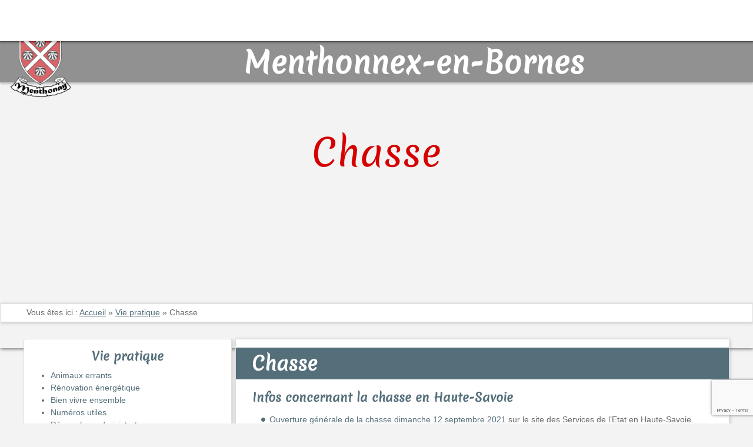

--- FILE ---
content_type: text/html; charset=UTF-8
request_url: https://www.menthonnex-en-bornes.fr/vie-pratique/chasse/
body_size: 17191
content:
<!DOCTYPE html>
<!--[if lt IE 7 ]> <html lang="fr-FR" class="lteie9 lteie8 lteie7 lteie6 ie6 no-js"> <![endif]-->
<!--[if IE 7 ]>    <html lang="fr-FR" class="lteie9 lteie8 lteie7 ie7 no-js"> <![endif]-->
<!--[if IE 8 ]>    <html lang="fr-FR" class="lteie9 lteie8 ie8 no-js"> <![endif]-->
<!--[if IE 9 ]>    <html lang="fr-FR" class="lteie9 ie9 no-js"> <![endif]-->
<!--[if (gt IE 9)|!(IE)]><!--> <html class="no-js" lang="fr-FR"> <!--<![endif]-->
<head>
<meta charset="UTF-8">
<title>Chasse | Menthonnex-en-Bornes</title>
	
	
	<meta name="viewport" content="initial-scale=1.0, width=device-width">
    
	
	<link rel="shortcut icon" href="https://www.menthonnex-en-bornes.fr/wp-content/themes/inpixel_blank_responsive_theme-master/images/favicon.ico">
	<link rel="apple-touch-icon" href="https://www.menthonnex-en-bornes.fr/wp-content/themes/inpixel_blank_responsive_theme-master/images/apple-touch-icon.png">
	
	<link rel="pingback" href="https://www.menthonnex-en-bornes.fr/xmlrpc.php">
	
		<script src="https://www.menthonnex-en-bornes.fr/wp-content/themes/inpixel_blank_responsive_theme-master/js/modernizr.custom.js.pagespeed.jm.yR7YM0VoNV.js"></script>
	<!--[if lt IE 9]>
    <script src="http://html5shiv.googlecode.com/svn/trunk/html5.js"></script>
    <![endif]-->
	    
	
	
	<link rel="stylesheet" href="https://maxcdn.bootstrapcdn.com/font-awesome/4.5.0/css/font-awesome.min.css">
	
	<meta name='robots' content='max-image-preview:large'/>
<link rel='dns-prefetch' href='//menthonnex-en-bornes.fr'/>
<link rel="alternate" type="application/rss+xml" title="Menthonnex-en-Bornes &raquo; Flux" href="https://www.menthonnex-en-bornes.fr/feed/"/>
<link rel="alternate" type="application/rss+xml" title="Menthonnex-en-Bornes &raquo; Flux des commentaires" href="https://www.menthonnex-en-bornes.fr/comments/feed/"/>
<link rel="alternate" type="text/calendar" title="Menthonnex-en-Bornes &raquo; Flux iCal" href="https://www.menthonnex-en-bornes.fr/calendrier/?ical=1"/>
<link rel="alternate" title="oEmbed (JSON)" type="application/json+oembed" href="https://www.menthonnex-en-bornes.fr/wp-json/oembed/1.0/embed?url=https%3A%2F%2Fwww.menthonnex-en-bornes.fr%2Fvie-pratique%2Fchasse%2F"/>
<link rel="alternate" title="oEmbed (XML)" type="text/xml+oembed" href="https://www.menthonnex-en-bornes.fr/wp-json/oembed/1.0/embed?url=https%3A%2F%2Fwww.menthonnex-en-bornes.fr%2Fvie-pratique%2Fchasse%2F&#038;format=xml"/>
<style id='wp-img-auto-sizes-contain-inline-css' type='text/css'>img:is([sizes=auto i],[sizes^="auto," i]){contain-intrinsic-size:3000px 1500px}</style>
<link rel='stylesheet' id='twb-open-sans-css' href='https://fonts.googleapis.com/css?family=Open+Sans%3A300%2C400%2C500%2C600%2C700%2C800&#038;display=swap&#038;ver=6.9' type='text/css' media='all'/>
<link rel='stylesheet' id='twbbwg-global-css' href='https://www.menthonnex-en-bornes.fr/wp-content/plugins/photo-gallery/booster/assets/css/A.global.css,qver=1.0.0.pagespeed.cf.xdUMGeDY-f.css' type='text/css' media='all'/>
<style id='tribe-events-pro-mini-calendar-block-styles-css' media='all'>.tribe-mini-calendar-block{max-width:767px}.tribe-mini-calendar-block .tribe-common.tribe-events.tribe-events-widget-shortcode.tribe-events-widget-shortcode-events-month .tribe-events-calendar-month__day-cell--mobile:focus{background-color:var(--tec-color-accent-primary)}.tribe-mini-calendar-block .tribe-events-calendar-month__day-cell--selected .tribe-events-calendar-month__day-date-daynum{color:#fff}@media screen and (max-width:768px){.tribe-mini-calendar-block .tribe-common .tribe-common-l-container,.tribe-mini-calendar-block .tribe-common.tribe-events.tribe-events-widget.tribe-events-view--shortcode.tribe-events-widget-events-month{padding:0}}</style>
<style id='wp-emoji-styles-inline-css' type='text/css'>img.wp-smiley,img.emoji{display:inline!important;border:none!important;box-shadow:none!important;height:1em!important;width:1em!important;margin:0 .07em!important;vertical-align:-.1em!important;background:none!important;padding:0!important}</style>
<link rel='stylesheet' id='wp-block-library-css' href='https://www.menthonnex-en-bornes.fr/wp-includes/css/dist/block-library/A.style.min.css,qver=6.9.pagespeed.cf.Ey8Q_jRO3Z.css' type='text/css' media='all'/>
<style id='global-styles-inline-css' type='text/css'>:root{--wp--preset--aspect-ratio--square:1;--wp--preset--aspect-ratio--4-3: 4/3;--wp--preset--aspect-ratio--3-4: 3/4;--wp--preset--aspect-ratio--3-2: 3/2;--wp--preset--aspect-ratio--2-3: 2/3;--wp--preset--aspect-ratio--16-9: 16/9;--wp--preset--aspect-ratio--9-16: 9/16;--wp--preset--color--black:#000;--wp--preset--color--cyan-bluish-gray:#abb8c3;--wp--preset--color--white:#fff;--wp--preset--color--pale-pink:#f78da7;--wp--preset--color--vivid-red:#cf2e2e;--wp--preset--color--luminous-vivid-orange:#ff6900;--wp--preset--color--luminous-vivid-amber:#fcb900;--wp--preset--color--light-green-cyan:#7bdcb5;--wp--preset--color--vivid-green-cyan:#00d084;--wp--preset--color--pale-cyan-blue:#8ed1fc;--wp--preset--color--vivid-cyan-blue:#0693e3;--wp--preset--color--vivid-purple:#9b51e0;--wp--preset--gradient--vivid-cyan-blue-to-vivid-purple:linear-gradient(135deg,#0693e3 0%,#9b51e0 100%);--wp--preset--gradient--light-green-cyan-to-vivid-green-cyan:linear-gradient(135deg,#7adcb4 0%,#00d082 100%);--wp--preset--gradient--luminous-vivid-amber-to-luminous-vivid-orange:linear-gradient(135deg,#fcb900 0%,#ff6900 100%);--wp--preset--gradient--luminous-vivid-orange-to-vivid-red:linear-gradient(135deg,#ff6900 0%,#cf2e2e 100%);--wp--preset--gradient--very-light-gray-to-cyan-bluish-gray:linear-gradient(135deg,#eee 0%,#a9b8c3 100%);--wp--preset--gradient--cool-to-warm-spectrum:linear-gradient(135deg,#4aeadc 0%,#9778d1 20%,#cf2aba 40%,#ee2c82 60%,#fb6962 80%,#fef84c 100%);--wp--preset--gradient--blush-light-purple:linear-gradient(135deg,#ffceec 0%,#9896f0 100%);--wp--preset--gradient--blush-bordeaux:linear-gradient(135deg,#fecda5 0%,#fe2d2d 50%,#6b003e 100%);--wp--preset--gradient--luminous-dusk:linear-gradient(135deg,#ffcb70 0%,#c751c0 50%,#4158d0 100%);--wp--preset--gradient--pale-ocean:linear-gradient(135deg,#fff5cb 0%,#b6e3d4 50%,#33a7b5 100%);--wp--preset--gradient--electric-grass:linear-gradient(135deg,#caf880 0%,#71ce7e 100%);--wp--preset--gradient--midnight:linear-gradient(135deg,#020381 0%,#2874fc 100%);--wp--preset--font-size--small:13px;--wp--preset--font-size--medium:20px;--wp--preset--font-size--large:36px;--wp--preset--font-size--x-large:42px;--wp--preset--spacing--20:.44rem;--wp--preset--spacing--30:.67rem;--wp--preset--spacing--40:1rem;--wp--preset--spacing--50:1.5rem;--wp--preset--spacing--60:2.25rem;--wp--preset--spacing--70:3.38rem;--wp--preset--spacing--80:5.06rem;--wp--preset--shadow--natural:6px 6px 9px rgba(0,0,0,.2);--wp--preset--shadow--deep:12px 12px 50px rgba(0,0,0,.4);--wp--preset--shadow--sharp:6px 6px 0 rgba(0,0,0,.2);--wp--preset--shadow--outlined:6px 6px 0 -3px #fff , 6px 6px #000;--wp--preset--shadow--crisp:6px 6px 0 #000}:where(.is-layout-flex){gap:.5em}:where(.is-layout-grid){gap:.5em}body .is-layout-flex{display:flex}.is-layout-flex{flex-wrap:wrap;align-items:center}.is-layout-flex > :is(*, div){margin:0}body .is-layout-grid{display:grid}.is-layout-grid > :is(*, div){margin:0}:where(.wp-block-columns.is-layout-flex){gap:2em}:where(.wp-block-columns.is-layout-grid){gap:2em}:where(.wp-block-post-template.is-layout-flex){gap:1.25em}:where(.wp-block-post-template.is-layout-grid){gap:1.25em}.has-black-color{color:var(--wp--preset--color--black)!important}.has-cyan-bluish-gray-color{color:var(--wp--preset--color--cyan-bluish-gray)!important}.has-white-color{color:var(--wp--preset--color--white)!important}.has-pale-pink-color{color:var(--wp--preset--color--pale-pink)!important}.has-vivid-red-color{color:var(--wp--preset--color--vivid-red)!important}.has-luminous-vivid-orange-color{color:var(--wp--preset--color--luminous-vivid-orange)!important}.has-luminous-vivid-amber-color{color:var(--wp--preset--color--luminous-vivid-amber)!important}.has-light-green-cyan-color{color:var(--wp--preset--color--light-green-cyan)!important}.has-vivid-green-cyan-color{color:var(--wp--preset--color--vivid-green-cyan)!important}.has-pale-cyan-blue-color{color:var(--wp--preset--color--pale-cyan-blue)!important}.has-vivid-cyan-blue-color{color:var(--wp--preset--color--vivid-cyan-blue)!important}.has-vivid-purple-color{color:var(--wp--preset--color--vivid-purple)!important}.has-black-background-color{background-color:var(--wp--preset--color--black)!important}.has-cyan-bluish-gray-background-color{background-color:var(--wp--preset--color--cyan-bluish-gray)!important}.has-white-background-color{background-color:var(--wp--preset--color--white)!important}.has-pale-pink-background-color{background-color:var(--wp--preset--color--pale-pink)!important}.has-vivid-red-background-color{background-color:var(--wp--preset--color--vivid-red)!important}.has-luminous-vivid-orange-background-color{background-color:var(--wp--preset--color--luminous-vivid-orange)!important}.has-luminous-vivid-amber-background-color{background-color:var(--wp--preset--color--luminous-vivid-amber)!important}.has-light-green-cyan-background-color{background-color:var(--wp--preset--color--light-green-cyan)!important}.has-vivid-green-cyan-background-color{background-color:var(--wp--preset--color--vivid-green-cyan)!important}.has-pale-cyan-blue-background-color{background-color:var(--wp--preset--color--pale-cyan-blue)!important}.has-vivid-cyan-blue-background-color{background-color:var(--wp--preset--color--vivid-cyan-blue)!important}.has-vivid-purple-background-color{background-color:var(--wp--preset--color--vivid-purple)!important}.has-black-border-color{border-color:var(--wp--preset--color--black)!important}.has-cyan-bluish-gray-border-color{border-color:var(--wp--preset--color--cyan-bluish-gray)!important}.has-white-border-color{border-color:var(--wp--preset--color--white)!important}.has-pale-pink-border-color{border-color:var(--wp--preset--color--pale-pink)!important}.has-vivid-red-border-color{border-color:var(--wp--preset--color--vivid-red)!important}.has-luminous-vivid-orange-border-color{border-color:var(--wp--preset--color--luminous-vivid-orange)!important}.has-luminous-vivid-amber-border-color{border-color:var(--wp--preset--color--luminous-vivid-amber)!important}.has-light-green-cyan-border-color{border-color:var(--wp--preset--color--light-green-cyan)!important}.has-vivid-green-cyan-border-color{border-color:var(--wp--preset--color--vivid-green-cyan)!important}.has-pale-cyan-blue-border-color{border-color:var(--wp--preset--color--pale-cyan-blue)!important}.has-vivid-cyan-blue-border-color{border-color:var(--wp--preset--color--vivid-cyan-blue)!important}.has-vivid-purple-border-color{border-color:var(--wp--preset--color--vivid-purple)!important}.has-vivid-cyan-blue-to-vivid-purple-gradient-background{background:var(--wp--preset--gradient--vivid-cyan-blue-to-vivid-purple)!important}.has-light-green-cyan-to-vivid-green-cyan-gradient-background{background:var(--wp--preset--gradient--light-green-cyan-to-vivid-green-cyan)!important}.has-luminous-vivid-amber-to-luminous-vivid-orange-gradient-background{background:var(--wp--preset--gradient--luminous-vivid-amber-to-luminous-vivid-orange)!important}.has-luminous-vivid-orange-to-vivid-red-gradient-background{background:var(--wp--preset--gradient--luminous-vivid-orange-to-vivid-red)!important}.has-very-light-gray-to-cyan-bluish-gray-gradient-background{background:var(--wp--preset--gradient--very-light-gray-to-cyan-bluish-gray)!important}.has-cool-to-warm-spectrum-gradient-background{background:var(--wp--preset--gradient--cool-to-warm-spectrum)!important}.has-blush-light-purple-gradient-background{background:var(--wp--preset--gradient--blush-light-purple)!important}.has-blush-bordeaux-gradient-background{background:var(--wp--preset--gradient--blush-bordeaux)!important}.has-luminous-dusk-gradient-background{background:var(--wp--preset--gradient--luminous-dusk)!important}.has-pale-ocean-gradient-background{background:var(--wp--preset--gradient--pale-ocean)!important}.has-electric-grass-gradient-background{background:var(--wp--preset--gradient--electric-grass)!important}.has-midnight-gradient-background{background:var(--wp--preset--gradient--midnight)!important}.has-small-font-size{font-size:var(--wp--preset--font-size--small)!important}.has-medium-font-size{font-size:var(--wp--preset--font-size--medium)!important}.has-large-font-size{font-size:var(--wp--preset--font-size--large)!important}.has-x-large-font-size{font-size:var(--wp--preset--font-size--x-large)!important}</style>

<style id='classic-theme-styles-inline-css' type='text/css'>.wp-block-button__link{color:#fff;background-color:#32373c;border-radius:9999px;box-shadow:none;text-decoration:none;padding:calc(.667em + 2px) calc(1.333em + 2px);font-size:1.125em}.wp-block-file__button{background:#32373c;color:#fff;text-decoration:none}</style>
<link rel='stylesheet' id='contact-form-7-css' href='https://www.menthonnex-en-bornes.fr/wp-content/plugins/contact-form-7/includes/css/A.styles.css,qver=6.1.4.pagespeed.cf.bY4dTi-wnh.css' type='text/css' media='all'/>
<link rel='stylesheet' id='parent-style-css' href='https://www.menthonnex-en-bornes.fr/wp-content/themes/inpixel_blank_responsive_theme-master/A.style.css,qver=6.9.pagespeed.cf.vHXXhfUkxO.css' type='text/css' media='all'/>
<link rel='stylesheet' id='print-css' href='https://www.menthonnex-en-bornes.fr/wp-content/themes/menthonay/css/A.print.css,qver=1.0.pagespeed.cf.6La6atXZmO.css' type='text/css' media='print'/>
<link rel='stylesheet' id='colorbox-css-css' href='https://www.menthonnex-en-bornes.fr/wp-content/themes/inpixel_blank_responsive_theme-master/colorbox/A.colorbox.css,qver=6.9.pagespeed.cf.5P9xsKpZb4.css' type='text/css' media='all'/>
<link rel='stylesheet' id='mainstyle-css' href='https://www.menthonnex-en-bornes.fr/wp-content/themes/menthonay/A.style.css,qver=0.1.pagespeed.cf.kwUgt82r3T.css' type='text/css' media='all'/>
<script type="text/javascript" src="https://www.menthonnex-en-bornes.fr/wp-includes/js/jquery/jquery.min.js,qver=3.7.1.pagespeed.jm.PoWN7KAtLT.js" id="jquery-core-js"></script>
<script src="https://www.menthonnex-en-bornes.fr/wp-includes,_js,_jquery,_jquery-migrate.min.js,qver==3.4.1+wp-content,_plugins,_photo-gallery,_booster,_assets,_js,_circle-progress.js,qver==1.2.2.pagespeed.jc.b5fX8SJO4d.js"></script><script>eval(mod_pagespeed_VBSQFfAYzw);</script>
<script>eval(mod_pagespeed_XYDrHBcyu0);</script>
<script type="text/javascript" id="twbbwg-global-js-extra">//<![CDATA[
var twb={"nonce":"c6a92f30cd","ajax_url":"https://www.menthonnex-en-bornes.fr/wp-admin/admin-ajax.php","plugin_url":"https://www.menthonnex-en-bornes.fr/wp-content/plugins/photo-gallery/booster","href":"https://www.menthonnex-en-bornes.fr/wp-admin/admin.php?page=twbbwg_photo-gallery"};var twb={"nonce":"c6a92f30cd","ajax_url":"https://www.menthonnex-en-bornes.fr/wp-admin/admin-ajax.php","plugin_url":"https://www.menthonnex-en-bornes.fr/wp-content/plugins/photo-gallery/booster","href":"https://www.menthonnex-en-bornes.fr/wp-admin/admin.php?page=twbbwg_photo-gallery"};
//]]></script>
<script src="https://www.menthonnex-en-bornes.fr/wp-content/plugins,_photo-gallery,_booster,_assets,_js,_global.js,qver==1.0.0+themes,_inpixel_blank_responsive_theme-master,_js,_jquery.sticky.js.pagespeed.jc.a0sd8nnlOY.js"></script><script>eval(mod_pagespeed_U_oVw$ACWB);</script>
<link rel="https://api.w.org/" href="https://www.menthonnex-en-bornes.fr/wp-json/"/><link rel="alternate" title="JSON" type="application/json" href="https://www.menthonnex-en-bornes.fr/wp-json/wp/v2/pages/7111"/><link rel="canonical" href="https://www.menthonnex-en-bornes.fr/vie-pratique/chasse/"/>
<meta name="tec-api-version" content="v1"><meta name="tec-api-origin" content="https://www.menthonnex-en-bornes.fr"><link rel="alternate" href="https://www.menthonnex-en-bornes.fr/wp-json/tribe/events/v1/"/>		<style type="text/css" id="wp-custom-css">.entry-content ol li ul li{list-style:disc!important}#bwg_container1_0 #bwg_container2_0 #bwg_mosaic_thumbnails_div_0{justify-content:left!important}</style>
			    
	
		
		<script>eval(mod_pagespeed_MRacJ9sIj1);</script>
		<script>jQuery(function($){$("#menu").sticky({topSpacing:0});});</script>
		
		
		<script type="text/javascript">//<![CDATA[
var wysijaAJAX={"action":"wysija_ajax","controller":"subscribers","ajaxurl":"https://www.menthonnex-en-bornes.fr/wp-admin/admin-ajax.php","loadingTrans":"Chargement..."};
//]]></script>
	
	<script>(function(c,s,q,u,a,r,e){c.hj=c.hj||function(){(c.hj.q=c.hj.q||[]).push(arguments)};c._hjSettings={hjid:a};r=s.getElementsByTagName('head')[0];e=s.createElement('script');e.async=true;e.src=q+c._hjSettings.hjid+u;r.appendChild(e);})(window,document,'https://static.hj.contentsquare.net/c/csq-','.js',5211589);</script>
	
	<link rel='stylesheet' id='mailpoet_public-css' href='https://www.menthonnex-en-bornes.fr/wp-content/plugins/mailpoet/assets/dist/css/A.mailpoet-public.b1f0906e.css,qver=6.9.pagespeed.cf.HYYi-0keNs.css' type='text/css' media='all'/>
<link rel='stylesheet' id='mailpoet_custom_fonts_0-css' href='https://fonts.googleapis.com/css?family=Abril+FatFace%3A400%2C400i%2C700%2C700i%7CAlegreya%3A400%2C400i%2C700%2C700i%7CAlegreya+Sans%3A400%2C400i%2C700%2C700i%7CAmatic+SC%3A400%2C400i%2C700%2C700i%7CAnonymous+Pro%3A400%2C400i%2C700%2C700i%7CArchitects+Daughter%3A400%2C400i%2C700%2C700i%7CArchivo%3A400%2C400i%2C700%2C700i%7CArchivo+Narrow%3A400%2C400i%2C700%2C700i%7CAsap%3A400%2C400i%2C700%2C700i%7CBarlow%3A400%2C400i%2C700%2C700i%7CBioRhyme%3A400%2C400i%2C700%2C700i%7CBonbon%3A400%2C400i%2C700%2C700i%7CCabin%3A400%2C400i%2C700%2C700i%7CCairo%3A400%2C400i%2C700%2C700i%7CCardo%3A400%2C400i%2C700%2C700i%7CChivo%3A400%2C400i%2C700%2C700i%7CConcert+One%3A400%2C400i%2C700%2C700i%7CCormorant%3A400%2C400i%2C700%2C700i%7CCrimson+Text%3A400%2C400i%2C700%2C700i%7CEczar%3A400%2C400i%2C700%2C700i%7CExo+2%3A400%2C400i%2C700%2C700i%7CFira+Sans%3A400%2C400i%2C700%2C700i%7CFjalla+One%3A400%2C400i%2C700%2C700i%7CFrank+Ruhl+Libre%3A400%2C400i%2C700%2C700i%7CGreat+Vibes%3A400%2C400i%2C700%2C700i&#038;ver=6.9' type='text/css' media='all'/>
<link rel='stylesheet' id='mailpoet_custom_fonts_1-css' href='https://fonts.googleapis.com/css?family=Heebo%3A400%2C400i%2C700%2C700i%7CIBM+Plex%3A400%2C400i%2C700%2C700i%7CInconsolata%3A400%2C400i%2C700%2C700i%7CIndie+Flower%3A400%2C400i%2C700%2C700i%7CInknut+Antiqua%3A400%2C400i%2C700%2C700i%7CInter%3A400%2C400i%2C700%2C700i%7CKarla%3A400%2C400i%2C700%2C700i%7CLibre+Baskerville%3A400%2C400i%2C700%2C700i%7CLibre+Franklin%3A400%2C400i%2C700%2C700i%7CMontserrat%3A400%2C400i%2C700%2C700i%7CNeuton%3A400%2C400i%2C700%2C700i%7CNotable%3A400%2C400i%2C700%2C700i%7CNothing+You+Could+Do%3A400%2C400i%2C700%2C700i%7CNoto+Sans%3A400%2C400i%2C700%2C700i%7CNunito%3A400%2C400i%2C700%2C700i%7COld+Standard+TT%3A400%2C400i%2C700%2C700i%7COxygen%3A400%2C400i%2C700%2C700i%7CPacifico%3A400%2C400i%2C700%2C700i%7CPoppins%3A400%2C400i%2C700%2C700i%7CProza+Libre%3A400%2C400i%2C700%2C700i%7CPT+Sans%3A400%2C400i%2C700%2C700i%7CPT+Serif%3A400%2C400i%2C700%2C700i%7CRakkas%3A400%2C400i%2C700%2C700i%7CReenie+Beanie%3A400%2C400i%2C700%2C700i%7CRoboto+Slab%3A400%2C400i%2C700%2C700i&#038;ver=6.9' type='text/css' media='all'/>
<link rel='stylesheet' id='mailpoet_custom_fonts_2-css' href='https://fonts.googleapis.com/css?family=Ropa+Sans%3A400%2C400i%2C700%2C700i%7CRubik%3A400%2C400i%2C700%2C700i%7CShadows+Into+Light%3A400%2C400i%2C700%2C700i%7CSpace+Mono%3A400%2C400i%2C700%2C700i%7CSpectral%3A400%2C400i%2C700%2C700i%7CSue+Ellen+Francisco%3A400%2C400i%2C700%2C700i%7CTitillium+Web%3A400%2C400i%2C700%2C700i%7CUbuntu%3A400%2C400i%2C700%2C700i%7CVarela%3A400%2C400i%2C700%2C700i%7CVollkorn%3A400%2C400i%2C700%2C700i%7CWork+Sans%3A400%2C400i%2C700%2C700i%7CYatra+One%3A400%2C400i%2C700%2C700i&#038;ver=6.9' type='text/css' media='all'/>
</head>

<body class="wp-singular page-template page-template-left-sidebar-page page-template-left-sidebar-page-php page page-id-7111 page-child parent-pageid-5 wp-theme-inpixel_blank_responsive_theme-master wp-child-theme-menthonay tribe-no-js vie-prat">
	<div class="hfeed container">

		<header role="banner">
			<h1 class="site-title"><span><a href="https://www.menthonnex-en-bornes.fr/" title="Menthonnex-en-Bornes" rel="home">Menthonnex-en-Bornes</a></span></h1>
			<h2 class="site-description">Site officiel de la commune de Menthonnex-en-Bornes</h2>
			
			
			<div class="top-header">
				<a href="https://www.menthonnex-en-bornes.fr" title="Menthonnex-en-Bornes" rel="home"><img src="https://www.menthonnex-en-bornes.fr/img/xblason.png.pagespeed.ic.n72NNd7WiE.webp" width="128" height="185"/></a>
                <div class="flex">
                    <div class="ml-6">
                        <ul class="header-info">
							<li>
								<a class="infobulle" href="#">
									<span>Ouvert du lundi au vendredi de 8h30 à 12h00</span>
									<i class="fa fa-clock-o fa-lg"></i> Mairie fermée								</a>
							</li>								
                            <li><i class="fa fa-phone fa-lg"></i><a href="tel:+33 4 50 68 41 68">04 50 68 41 68</a></li>
                            <li><i class="fa fa-envelope-o fa-lg"></i><a class="infobulle" href="mailto:accueil@menthonnex-en-bornes.fr"><span>Envoyer un mail au secrétariat de mairie</span>accueil@menthonnex-en-bornes.fr</a></li>
                        </ul>
                    </div>
                    <div>
                        <ul class="header-social">
                            <li><a href="https://www.menthonnex-en-bornes.fr/contact/la-mairie"><i class="fa fa-envelope fa-lg" title="Contacts"></i></a></li>
                            <li><a href="https://www.menthonnex-en-bornes.fr/#meteo"><i class="fa fa-cloud fa-lg" title="Météo et qualité de l'air"></i></a></li>
							<li><a href="https://www.menthonnex-en-bornes.fr/calendrier"><i class="fa fa-calendar fa-lg" title="Calendrier des événements"></i></a></li>
                            <li><a href="https://www.menthonnex-en-bornes.fr/albums-photos/"><i class="fa fa-picture-o fa-lg" title="Photos"></i></a></li>
                            <li><a href="https://www.facebook.com/Mairie-de-Menthonnex-en-Bornes-351567638371397/"><i class="fa fa-facebook fa-lg" title="Page Facebook de Menthonnex-en-Bornes"></i></a></li>
							<li class="rss"><a href="https://www.menthonnex-en-bornes.fr/feed/"><i class="fa fa-rss fa-lg" title="Flux RSS"></i></a></li>
							<li class="newsletter"><a href="#footer3"><i class="fa fa-newspaper-o fa-lg" title="Recevoir les nouveaux articles par mail"></i></a></li>		
                            <li id="recherche"><form role="search" method="get" id="searchform" action="https://www.menthonnex-en-bornes.fr/">
		<p><label class="screen-reader-text" for="s"><i class="fa fa-search fa-lg" title="Recherche"></i><span>Objet de la recherche :</span></label>
		<input type="search" value="" name="s" id="s" autocomplete="on" placeholder="Que recherchez-vous&nbsp; ?"/>
		<input type="submit" id="searchsubmit" value="Rechercher"/>
		</p>
		</form></li>	
							
                        </ul>
                    </div>
                </div>
			</div>
			
			
							<div id="featured-header">
					<p class="banner-text">Chasse</p>						
				</div>
						
			
			<nav class="main-menu" id="menu" role="navigation">
				<h3 class="assistive-text">Menu principal</h3>			
				
				<div class="skip-link"><a class="assistive-text" href="#content" title="Aller directement au contenu principal">Aller directement au contenu principal</a>
				</div>

				<div class="menu"><ul id="menu-menu-principal" class="menu"><li id="menu-item-5396" class="menu-village menu-item menu-item-type-post_type menu-item-object-page menu-item-has-children menu-item-5396"><a href="https://www.menthonnex-en-bornes.fr/decouvrir-le-village/">Découvrir le village</a>
<ul class="sub-menu">
	<li id="menu-item-5397" class="menu-item menu-item-type-post_type menu-item-object-page menu-item-5397"><a href="https://www.menthonnex-en-bornes.fr/decouvrir-le-village/localisation-geographique/">Localisation géographique</a></li>
	<li id="menu-item-5398" class="menu-item menu-item-type-post_type menu-item-object-page menu-item-5398"><a href="https://www.menthonnex-en-bornes.fr/decouvrir-le-village/donnees-geographiques/">Données géographiques</a></li>
	<li id="menu-item-5399" class="menu-item menu-item-type-post_type menu-item-object-page menu-item-5399"><a href="https://www.menthonnex-en-bornes.fr/decouvrir-le-village/plan-de-la-commune/">Plan de la commune</a></li>
	<li id="menu-item-9795" class="menu-item menu-item-type-post_type menu-item-object-page menu-item-9795"><a href="https://www.menthonnex-en-bornes.fr/decouvrir-le-village/les-chiffres-cles-de-la-commune/">Les chiffres clés de la commune</a></li>
	<li id="menu-item-16295" class="menu-item menu-item-type-post_type menu-item-object-page menu-item-16295"><a href="https://www.menthonnex-en-bornes.fr/decouvrir-le-village/revue-de-presse/">Revue de presse</a></li>
	<li id="menu-item-13389" class="menu-item menu-item-type-post_type menu-item-object-page menu-item-13389"><a href="https://www.menthonnex-en-bornes.fr/decouvrir-le-village/menthonnex-vu-du-ciel/">Menthonnex vu du ciel</a></li>
	<li id="menu-item-5400" class="menu-item menu-item-type-post_type menu-item-object-page menu-item-5400"><a href="https://www.menthonnex-en-bornes.fr/decouvrir-le-village/un-peu-dhistoire/">Un peu d’histoire</a></li>
	<li id="menu-item-14656" class="menu-item menu-item-type-post_type menu-item-object-page menu-item-14656"><a href="https://www.menthonnex-en-bornes.fr/decouvrir-le-village/decouvrez-notre-clocher-et-notre-eglise/">Découvrez notre clocher et notre église</a></li>
	<li id="menu-item-6619" class="menu-item menu-item-type-post_type menu-item-object-page menu-item-6619"><a href="https://www.menthonnex-en-bornes.fr/decouvrir-le-village/catalogue-sonore/">Ambiances sonores</a></li>
</ul>
</li>
<li id="menu-item-10258" class="menu-enfance menu-item menu-item-type-custom menu-item-object-custom menu-item-has-children menu-item-10258"><a>Enfance-Jeunesse</a>
<ul class="sub-menu">
	<li id="menu-item-5611" class="menu-item menu-item-type-post_type menu-item-object-page menu-item-5611"><a href="https://www.menthonnex-en-bornes.fr/enfance-jeunesse/assistantes-maternelles/">Assistantes maternelles</a></li>
	<li id="menu-item-7981" class="menu-item menu-item-type-post_type menu-item-object-page menu-item-7981"><a href="https://www.menthonnex-en-bornes.fr/enfance-jeunesse/relais-itinerant-dassistants-maternels/">Relais itinérant d’Assistants Maternels</a></li>
	<li id="menu-item-14812" class="menu-item menu-item-type-post_type menu-item-object-page menu-item-14812"><a href="https://www.menthonnex-en-bornes.fr/enfance-jeunesse/cantine-et-garderie-periscolaire/">Cantine et garderie périscolaire</a></li>
	<li id="menu-item-8638" class="menu-item menu-item-type-post_type menu-item-object-page menu-item-8638"><a href="https://www.menthonnex-en-bornes.fr/enfance-jeunesse/scolaire/">Scolaire</a></li>
	<li id="menu-item-5641" class="menu-item menu-item-type-post_type menu-item-object-page menu-item-5641"><a href="https://www.menthonnex-en-bornes.fr/enfance-jeunesse/transports-scolaires/">Transports scolaires</a></li>
	<li id="menu-item-5613" class="menu-item menu-item-type-post_type menu-item-object-page menu-item-5613"><a href="https://www.menthonnex-en-bornes.fr/enfance-jeunesse/centre-loisirs-bornes/">Centre de Loisirs des Bornes</a></li>
	<li id="menu-item-5642" class="menu-item menu-item-type-post_type menu-item-object-page menu-item-5642"><a href="https://www.menthonnex-en-bornes.fr/enfance-jeunesse/mission-locale-jeunes/">Mission locale jeunes pour les 16/25 ans</a></li>
	<li id="menu-item-7980" class="menu-item menu-item-type-post_type menu-item-object-page menu-item-7980"><a href="https://www.menthonnex-en-bornes.fr/?page_id=6972">Prêt à taux zéro pour les étudiants</a></li>
</ul>
</li>
<li id="menu-item-10257" class="menu-environnement menu-item menu-item-type-custom menu-item-object-custom menu-item-has-children menu-item-10257"><a>Environnement</a>
<ul class="sub-menu">
	<li id="menu-item-18807" class="menu-item menu-item-type-post_type menu-item-object-page menu-item-18807"><a href="https://www.menthonnex-en-bornes.fr/environnement/dechets/">Déchets</a></li>
	<li id="menu-item-9927" class="menu-item menu-item-type-post_type menu-item-object-page menu-item-9927"><a href="https://www.menthonnex-en-bornes.fr/environnement/plateau-des-bornes/">Plateau des Bornes</a></li>
	<li id="menu-item-5604" class="menu-item menu-item-type-post_type menu-item-object-page menu-item-5604"><a href="https://www.menthonnex-en-bornes.fr/environnement/smecru/">SMECRU : Syndicat Mixte d&rsquo;Étude du Contrat de Rivière des Usses</a></li>
	<li id="menu-item-5603" class="menu-item menu-item-type-post_type menu-item-object-page menu-item-5603"><a href="https://www.menthonnex-en-bornes.fr/environnement/zones-humides/">Zones humides</a></li>
	<li id="menu-item-7037" class="menu-item menu-item-type-post_type menu-item-object-page menu-item-7037"><a href="https://www.menthonnex-en-bornes.fr/environnement/associations-environnementales/">Associations environnementales</a></li>
</ul>
</li>
<li id="menu-item-10256" class="menu-loisirs menu-item menu-item-type-custom menu-item-object-custom menu-item-has-children menu-item-10256"><a>Loisirs</a>
<ul class="sub-menu">
	<li id="menu-item-5626" class="menu-item menu-item-type-post_type menu-item-object-page menu-item-5626"><a href="https://www.menthonnex-en-bornes.fr/loisirs/bibliotheque-de-la-ccpc/">Bibliothèque de la CCPC</a></li>
	<li id="menu-item-5627" class="menu-item menu-item-type-post_type menu-item-object-page menu-item-5627"><a href="https://www.menthonnex-en-bornes.fr/loisirs/maison-du-saleve/">La Maison du Salève</a></li>
	<li id="menu-item-6622" class="menu-item menu-item-type-post_type menu-item-object-page menu-item-6622"><a href="https://www.menthonnex-en-bornes.fr/loisirs/itineraires-cyclotouristiques/">Itinéraires cyclotouristiques</a></li>
	<li id="menu-item-6623" class="menu-item menu-item-type-post_type menu-item-object-page menu-item-6623"><a href="https://www.menthonnex-en-bornes.fr/loisirs/sentiers-inscrits-au-pdipr/">Sentiers inscrits au PDIPR</a></li>
</ul>
</li>
<li id="menu-item-5415" class="menu-urbanisme menu-item menu-item-type-post_type menu-item-object-page menu-item-has-children menu-item-5415"><a href="https://www.menthonnex-en-bornes.fr/travaux-urbanisme/">Urbanisme</a>
<ul class="sub-menu">
	<li id="menu-item-14786" class="menu-item menu-item-type-post_type menu-item-object-page menu-item-14786"><a href="https://www.menthonnex-en-bornes.fr/travaux-urbanisme/construction-ou-rehabilitation-de-votre-installation-dassainissement-non-collectif/">Construction ou réhabilitation de votre installation d’assainissement non collectif</a></li>
	<li id="menu-item-5599" class="menu-item menu-item-type-post_type menu-item-object-page menu-item-5599"><a href="https://www.menthonnex-en-bornes.fr/travaux-urbanisme/realisation-des-branchements-neufs-eau-potable-eaux-usees-et-eaux-pluviales/">Réalisation des branchements neufs eau potable, eaux usées et eaux pluviales</a></li>
	<li id="menu-item-13337" class="menu-item menu-item-type-post_type menu-item-object-page menu-item-13337"><a href="https://www.menthonnex-en-bornes.fr/travaux-urbanisme/plu-approuve/">Plan Local d&rsquo;Urbanisme</a></li>
	<li id="menu-item-5633" class="menu-item menu-item-type-post_type menu-item-object-page menu-item-5633"><a href="https://www.menthonnex-en-bornes.fr/travaux-urbanisme/s-c-o-t-du-bassin-annecien/">S.C.O.T. du bassin annécien</a></li>
</ul>
</li>
<li id="menu-item-5407" class="menu-vie-assoc menu-item menu-item-type-post_type menu-item-object-page menu-item-has-children menu-item-5407"><a href="https://www.menthonnex-en-bornes.fr/vie-associative/">Vie associative</a>
<ul class="sub-menu">
	<li id="menu-item-5614" class="menu-item menu-item-type-post_type menu-item-object-page menu-item-5614"><a href="https://www.menthonnex-en-bornes.fr/vie-associative/acsb/">Association Culturelle et Sportive des Bornes</a></li>
	<li id="menu-item-5615" class="menu-item menu-item-type-post_type menu-item-object-page menu-item-5615"><a href="https://www.menthonnex-en-bornes.fr/vie-associative/association-des-parents-deleves/">APEMV : Association des Parents d&rsquo;Elèves</a></li>
	<li id="menu-item-5616" class="menu-item menu-item-type-post_type menu-item-object-page menu-item-5616"><a href="https://www.menthonnex-en-bornes.fr/vie-associative/choeur-des-bornes/">Chœur des Bornes</a></li>
	<li id="menu-item-5408" class="menu-item menu-item-type-post_type menu-item-object-page menu-item-5408"><a href="https://www.menthonnex-en-bornes.fr/vie-associative/club-des-bornains-du-3eme/">Club des Bornains du 3ème</a></li>
</ul>
</li>
<li id="menu-item-15846" class="menu-vie-eco menu-item menu-item-type-post_type menu-item-object-page menu-item-15846"><a href="https://www.menthonnex-en-bornes.fr/vie-economique/">Vie économique</a></li>
<li id="menu-item-5401" class="menu-vie-munic menu-item menu-item-type-post_type menu-item-object-page menu-item-has-children menu-item-5401"><a href="https://www.menthonnex-en-bornes.fr/vie-municipale/">Vie municipale</a>
<ul class="sub-menu">
	<li id="menu-item-5403" class="menu-item menu-item-type-post_type menu-item-object-page menu-item-5403"><a href="https://www.menthonnex-en-bornes.fr/vie-municipale/organisation-de-la-municipalite/">Organisation de la municipalité</a></li>
	<li id="menu-item-5405" class="menu-item menu-item-type-post_type menu-item-object-page menu-item-5405"><a href="https://www.menthonnex-en-bornes.fr/vie-municipale/comptes-rendus-des-reunions-du-conseil-municipal/">Comptes-rendus des réunions du Conseil Municipal</a></li>
	<li id="menu-item-5600" class="menu-item menu-item-type-post_type menu-item-object-page menu-item-5600"><a href="https://www.menthonnex-en-bornes.fr/vie-municipale/bulletins-dinformation/">Bulletins d’information</a></li>
	<li id="menu-item-13003" class="menu-item menu-item-type-post_type menu-item-object-page menu-item-13003"><a href="https://www.menthonnex-en-bornes.fr/vie-municipale/inaugurations/">Inaugurations</a></li>
	<li id="menu-item-9859" class="menu-item menu-item-type-post_type menu-item-object-page menu-item-9859"><a href="https://www.menthonnex-en-bornes.fr/vie-municipale/voeux-de-la-municipalite/">Voeux de la municipalité</a></li>
</ul>
</li>
<li id="menu-item-10254" class="menu-vie-prat menu-item menu-item-type-custom menu-item-object-custom current-menu-ancestor current-menu-parent menu-item-has-children menu-item-10254"><a>Vie pratique</a>
<ul class="sub-menu">
	<li id="menu-item-15955" class="menu-item menu-item-type-post_type menu-item-object-page menu-item-15955"><a href="https://www.menthonnex-en-bornes.fr/vie-pratique/animaux-errants/">Animaux errants</a></li>
	<li id="menu-item-9799" class="menu-item menu-item-type-post_type menu-item-object-page menu-item-9799"><a href="https://www.menthonnex-en-bornes.fr/vie-pratique/bien-vivre-ensemble/">Bien vivre ensemble</a></li>
	<li id="menu-item-15496" class="menu-item menu-item-type-post_type menu-item-object-page menu-item-15496"><a href="https://www.menthonnex-en-bornes.fr/vie-pratique/cimetiere-communal/">Cimetière communal</a></li>
	<li id="menu-item-16930" class="menu-item menu-item-type-post_type menu-item-object-page current-menu-item page_item page-item-7111 current_page_item menu-item-16930"><a href="https://www.menthonnex-en-bornes.fr/vie-pratique/chasse/" aria-current="page">Chasse</a></li>
	<li id="menu-item-7085" class="menu-item menu-item-type-post_type menu-item-object-page menu-item-7085"><a href="https://www.menthonnex-en-bornes.fr/vie-pratique/demarches-administratives/">Démarches administratives</a></li>
	<li id="menu-item-5411" class="menu-item menu-item-type-post_type menu-item-object-page menu-item-5411"><a href="https://www.menthonnex-en-bornes.fr/vie-pratique/location-salles-tables-bancs/">Location des salles et des tables/bancs</a></li>
	<li id="menu-item-14178" class="menu-item menu-item-type-post_type menu-item-object-page menu-item-14178"><a href="https://www.menthonnex-en-bornes.fr/vie-pratique/logements/">Logements</a></li>
	<li id="menu-item-10555" class="menu-item menu-item-type-post_type menu-item-object-page menu-item-10555"><a href="https://www.menthonnex-en-bornes.fr/vie-pratique/france-services/">France Services</a></li>
	<li id="menu-item-7379" class="menu-item menu-item-type-post_type menu-item-object-page menu-item-7379"><a href="https://www.menthonnex-en-bornes.fr/?page_id=7346">Maison transfrontière de justice et du droit</a></li>
	<li id="menu-item-5625" class="menu-item menu-item-type-post_type menu-item-object-page menu-item-5625"><a href="https://www.menthonnex-en-bornes.fr/vie-pratique/numeros-utiles/">Numéros utiles</a></li>
	<li id="menu-item-16669" class="menu-item menu-item-type-post_type menu-item-object-page menu-item-16669"><a href="https://www.menthonnex-en-bornes.fr/vie-pratique/paroisse/">Paroisse</a></li>
	<li id="menu-item-8493" class="menu-item menu-item-type-post_type menu-item-object-page menu-item-8493"><a href="https://www.menthonnex-en-bornes.fr/vie-pratique/securite/">Sécurité</a></li>
	<li id="menu-item-14697" class="menu-item menu-item-type-post_type menu-item-object-page menu-item-14697"><a href="https://www.menthonnex-en-bornes.fr/?page_id=14690">Taxe d’aménagement</a></li>
	<li id="menu-item-8501" class="menu-item menu-item-type-post_type menu-item-object-page menu-item-8501"><a href="https://www.menthonnex-en-bornes.fr/vie-pratique/transports/">Transports</a></li>
</ul>
</li>
</ul></div>			</nav>
			
		</header>
	
							
				
								
				
								
				
<div class="breadcrumb"><div xmlns:v="http://rdf.data-vocabulary.org/#">Vous êtes ici : <span typeof="v:Breadcrumb"><a title="Accueil" href="https://www.menthonnex-en-bornes.fr" rel="v:url" property="v:title">Accueil</a></span> » <span typeof="v:Breadcrumb"><a title="Vie pratique" href="https://www.menthonnex-en-bornes.fr/vie-pratique/" rel="v:url" property="v:title">Vie pratique</a></span> » Chasse</div></div>
						
		<div class="line gut">
			
			
			

		
		
		
				
				
				
			
				<div id="secondary" class="widget-area sidebar mod left w30">
						<aside class="widget widget-menu" role="complementary">
												<h4> <a href="https://www.menthonnex-en-bornes.fr/vie-pratique/" title="Vie pratique">Vie pratique</a> </h4>
							<div class="textwidget">
								<ul>
									<li class="page_item page-item-15938"><a href="https://www.menthonnex-en-bornes.fr/vie-pratique/animaux-errants/">Animaux errants</a></li>
<li class="page_item page-item-17249"><a href="https://www.menthonnex-en-bornes.fr/vie-pratique/renovation-energetique/">Rénovation énergétique</a></li>
<li class="page_item page-item-7041"><a href="https://www.menthonnex-en-bornes.fr/vie-pratique/bien-vivre-ensemble/">Bien vivre ensemble</a></li>
<li class="page_item page-item-436"><a href="https://www.menthonnex-en-bornes.fr/vie-pratique/numeros-utiles/">Numéros utiles</a></li>
<li class="page_item page-item-137 page_item_has_children"><a href="https://www.menthonnex-en-bornes.fr/vie-pratique/demarches-administratives/">Démarches administratives</a>
<ul class='children'>
	<li class="page_item page-item-7831"><a href="https://www.menthonnex-en-bornes.fr/vie-pratique/demarches-administratives/autorisation-de-sortie-du-territoire-ast/">Autorisation de sortie du territoire (AST)</a></li>
	<li class="page_item page-item-157"><a href="https://www.menthonnex-en-bornes.fr/vie-pratique/demarches-administratives/carte-nationale-didentite/">Carte nationale d&rsquo;identité</a></li>
	<li class="page_item page-item-175"><a href="https://www.menthonnex-en-bornes.fr/vie-pratique/demarches-administratives/frontaliers/">Frontaliers</a></li>
	<li class="page_item page-item-10551"><a href="https://www.menthonnex-en-bornes.fr/vie-pratique/demarches-administratives/nouveaux-arrivants/">Nouveaux arrivants</a></li>
	<li class="page_item page-item-151"><a href="https://www.menthonnex-en-bornes.fr/vie-pratique/demarches-administratives/recensement-militaire/">Recensement militaire</a></li>
	<li class="page_item page-item-11891"><a href="https://www.menthonnex-en-bornes.fr/vie-pratique/demarches-administratives/timbre-dematerialise-pour-une-attestation-daccueil/">Timbre dématérialisé pour une attestation d&rsquo;accueil</a></li>
</ul>
</li>
<li class="page_item page-item-10522"><a href="https://www.menthonnex-en-bornes.fr/vie-pratique/france-services/">France Services</a></li>
<li class="page_item page-item-3056"><a href="https://www.menthonnex-en-bornes.fr/vie-pratique/location-salles-tables-bancs/">Location des salles et des tables/bancs</a></li>
<li class="page_item page-item-14143"><a href="https://www.menthonnex-en-bornes.fr/vie-pratique/logements/">Logements</a></li>
<li class="page_item page-item-16639"><a href="https://www.menthonnex-en-bornes.fr/vie-pratique/paroisse/">Paroisse</a></li>
<li class="page_item page-item-1181 page_item_has_children"><a href="https://www.menthonnex-en-bornes.fr/vie-pratique/securite/">Sécurité</a>
<ul class='children'>
	<li class="page_item page-item-1180"><a href="https://www.menthonnex-en-bornes.fr/vie-pratique/securite/lutte-contre-les-cambriolages/">Lutte contre les cambriolages</a></li>
	<li class="page_item page-item-13095"><a href="https://www.menthonnex-en-bornes.fr/vie-pratique/securite/ma-gendarmerie-en-ligne/">Ma gendarmerie en ligne</a></li>
</ul>
</li>
<li class="page_item page-item-7111 current_page_item"><a href="https://www.menthonnex-en-bornes.fr/vie-pratique/chasse/" aria-current="page">Chasse</a></li>
<li class="page_item page-item-8495"><a href="https://www.menthonnex-en-bornes.fr/vie-pratique/transports/">Transports</a></li>
<li class="page_item page-item-9880"><a href="https://www.menthonnex-en-bornes.fr/vie-pratique/cimetiere-communal/">Cimetière communal</a></li>
								</ul>
							</div>
									</aside>
							
		<aside id="vie-prat" class="widget widget_text" role="complementary"><h4 class="widget-title">Numéros utiles</h4>			<div class="textwidget"><h5>Urgences</h5>
<ul>
<li>Appel Urgence Européen <strong>112</strong></li>
<li>Pompiers <strong>18</strong></li>
<li>SAMU <strong>15</strong></li>
<li>Police <strong>17</strong></li>
<li>Gendarmerie de Cruseilles <strong>04&nbsp;50&nbsp;44&nbsp;10&nbsp;08</strong></li>
   <li><a href="http://www.centres-antipoison.net/lyon/" title="Page du Centre Antipoison et de Toxicovigilance de Lyon.">Centre anti-poison de Lyon</a> <strong>04&nbsp;72&nbsp;11&nbsp;69&nbsp;11</strong></li>
</ul></div>
		</aside>			
	</div>
<section id="content" class="content mod item ">

				<article id="post-7111" class="post-7111 page type-page status-publish hentry" role="article">
					<header class="entry-header">
						<h1 class="entry-title">Chasse</h1>
					</header>

					<div class="entry-content">
						<h3>Infos concernant la chasse en Haute-Savoie</h3>
<ul>
<li><a href="https://www.haute-savoie.gouv.fr/Politiques-publiques/Vos-loisirs/Chasse/Organisation-de-la-chasse/Ouverture-de-la-chasse-dimanche-12-septembre-2021.-Usagers-de-la-nature-informez-vous">Ouverture générale de la chasse dimanche 12 septembre 2021</a> sur le site des Services de l&rsquo;Etat en Haute-Savoie.</li>
<li><a href="https://www.haute-savoie.gouv.fr/var/ide_site/storage/images/media/files/01_loisirs/chasse/reserve/reserve-chasse-menthonnex-en-bornes/131965-3-fre-FR/Reserve-chasse-Menthonnex-en-Bornes.jpg"> Carte de la réserve de chasse sur Menthonnex-en-Bornes.</li>
<li><a href="https://www.haute-savoie.gouv.fr/Politiques-publiques/Vos-loisirs/Chasse/Organisation-de-la-chasse/Securite-de-la-chasse">Sécurité de la chasse en Haute-Savoie</a> sur le site des Services de l&rsquo;Etat en Haute-Savoie.</li>
<li>Site internet des <a href="http://www.chasseurs74.fr" title="Site de la Fédération des chasseurs de Haute-Savoie">Fédération des chasseurs de Haute-Savoie</a>.</li>
</ul>

<h3>Jours de chasse sur Menthonnex-en-Bornes</h3>
<p>Jours de chasse : lundi, mardi, jeudi, samedi, dimanche et jours fériés.</p>
<a href="https://www.menthonnex-en-bornes.fr/wp-content/uploads/2016/11/Jours-chasse-Menthonnex-en-Bornes.jpg"><img fetchpriority="high" decoding="async" src="https://www.menthonnex-en-bornes.fr/wp-content/uploads/2016/11/Jours-chasse-Menthonnex-en-Bornes-450x364.jpg" alt="Jours de chasse à Menthonnex-en-Bornes, panneau présent sur le réservoir de La Reculaz" width="450" height="364" class="aligncenter size-taille-perso wp-image-7280" srcset="https://www.menthonnex-en-bornes.fr/wp-content/uploads/2016/11/Jours-chasse-Menthonnex-en-Bornes-450x364.jpg 450w, https://www.menthonnex-en-bornes.fr/wp-content/uploads/2016/11/Jours-chasse-Menthonnex-en-Bornes-150x121.jpg 150w, https://www.menthonnex-en-bornes.fr/wp-content/uploads/2016/11/Jours-chasse-Menthonnex-en-Bornes-250x202.jpg 250w, https://www.menthonnex-en-bornes.fr/wp-content/uploads/2016/11/Jours-chasse-Menthonnex-en-Bornes-768x622.jpg 768w, https://www.menthonnex-en-bornes.fr/wp-content/uploads/2016/11/Jours-chasse-Menthonnex-en-Bornes-1024x829.jpg 1024w, https://www.menthonnex-en-bornes.fr/wp-content/uploads/2016/11/Jours-chasse-Menthonnex-en-Bornes-710x575.jpg 710w, https://www.menthonnex-en-bornes.fr/wp-content/uploads/2016/11/Jours-chasse-Menthonnex-en-Bornes-264x214.jpg 264w, https://www.menthonnex-en-bornes.fr/wp-content/uploads/2016/11/Jours-chasse-Menthonnex-en-Bornes-600x486.jpg 600w, https://www.menthonnex-en-bornes.fr/wp-content/uploads/2016/11/Jours-chasse-Menthonnex-en-Bornes.jpg 1938w" sizes="(max-width: 450px) 100vw, 450px"/></a>

<h3>Informations de la Fédération de Chasse</h3>
<p><a class="no-icon" href="https://www.menthonnex-en-bornes.fr/wp-content/uploads/2016/10/FDC74-Meilleure-cohabitation-usagers-nature-chasseurs.pdf"><img decoding="async" src="https://www.menthonnex-en-bornes.fr/wp-content/uploads/2016/10/FDC74-Meilleure-cohabitation-usagers-nature-chasseurs-recto-106x150.png" alt="Vers une meilleure cohabitation entre les différents usagers de la nature et des chasseurs, recto" width="106" height="150" class="mb-1 alignleft size-thumbnail wp-image-7147" srcset="https://www.menthonnex-en-bornes.fr/wp-content/uploads/2016/10/FDC74-Meilleure-cohabitation-usagers-nature-chasseurs-recto-106x150.png 106w, https://www.menthonnex-en-bornes.fr/wp-content/uploads/2016/10/FDC74-Meilleure-cohabitation-usagers-nature-chasseurs-recto-177x250.png 177w, https://www.menthonnex-en-bornes.fr/wp-content/uploads/2016/10/FDC74-Meilleure-cohabitation-usagers-nature-chasseurs-recto-504x710.png 504w, https://www.menthonnex-en-bornes.fr/wp-content/uploads/2016/10/FDC74-Meilleure-cohabitation-usagers-nature-chasseurs-recto-319x450.png 319w, https://www.menthonnex-en-bornes.fr/wp-content/uploads/2016/10/FDC74-Meilleure-cohabitation-usagers-nature-chasseurs-recto-173x244.png 173w, https://www.menthonnex-en-bornes.fr/wp-content/uploads/2016/10/FDC74-Meilleure-cohabitation-usagers-nature-chasseurs-recto-545x768.png 545w, https://www.menthonnex-en-bornes.fr/wp-content/uploads/2016/10/FDC74-Meilleure-cohabitation-usagers-nature-chasseurs-recto.png 598w" sizes="(max-width: 106px) 100vw, 106px"/></a></p>
<p><a href="https://www.chasseurs74.fr/media/communique-municipalites_version_novembre.pdf">Vers une meilleure cohabitation entre les différents usagers de la nature et les chasseurs.</a></p>

<h3 class="clear">Application smartphone « Chasseco »</h3>
<a href="https://play.google.com/store/apps/details?id=com.axory.partagenature"><img decoding="async" src="https://www.menthonnex-en-bornes.fr/wp-content/uploads/2016/10/Application-Partage-et-Nature-84x150.jpg" alt="Page d'accueil de l'application Partage et Nature" width="84" height="150" class="mb-1 alignright size-thumbnail wp-image-7144" srcset="https://www.menthonnex-en-bornes.fr/wp-content/uploads/2016/10/Application-Partage-et-Nature-84x150.jpg 84w, https://www.menthonnex-en-bornes.fr/wp-content/uploads/2016/10/Application-Partage-et-Nature-141x250.jpg 141w, https://www.menthonnex-en-bornes.fr/wp-content/uploads/2016/10/Application-Partage-et-Nature-576x1024.jpg 576w, https://www.menthonnex-en-bornes.fr/wp-content/uploads/2016/10/Application-Partage-et-Nature-399x710.jpg 399w, https://www.menthonnex-en-bornes.fr/wp-content/uploads/2016/10/Application-Partage-et-Nature-253x450.jpg 253w, https://www.menthonnex-en-bornes.fr/wp-content/uploads/2016/10/Application-Partage-et-Nature-137x244.jpg 137w, https://www.menthonnex-en-bornes.fr/wp-content/uploads/2016/10/Application-Partage-et-Nature-432x768.jpg 432w, https://www.menthonnex-en-bornes.fr/wp-content/uploads/2016/10/Application-Partage-et-Nature-600x1067.jpg 600w, https://www.menthonnex-en-bornes.fr/wp-content/uploads/2016/10/Application-Partage-et-Nature.jpg 720w" sizes="(max-width: 84px) 100vw, 84px"/></a>
<p>L’application <a href="https://www.chasseurs74.fr/application-chasseco" title="Présentation de l'application Chasseco sur le site de la Fédération des chasseurs de Haute-Savoie">CHASSECO</a> est un outil d&rsquo;information créé par la Fédération Départementale des Chasseurs de Haute-Savoie permettant à tout détenteur d&rsquo;un smartphone de se localiser et de connaître instantanément les jours de chasse et les zones non chassées sur toutes les communes du département, sur fond cartographique.</p>						
						<div class="socialandco">					
							
							<ul class="social">
								<li class="facebook">
									<a target="_blank" title="Facebook" href="https://www.facebook.com/sharer.php?u=https://www.menthonnex-en-bornes.fr/vie-pratique/chasse/&t=Chasse" rel="nofollow" onclick="javascript:window.open(this.href, '', 'menubar=no,toolbar=no,resizable=yes,scrollbars=yes,height=500,width=700');return false;">Partager</a>
								</li>
								<li class="twitter">
									<a target="_blank" title="Twitter" href="https://twitter.com/share?url=https://www.menthonnex-en-bornes.fr/vie-pratique/chasse/&text=Chasse" rel="nofollow" onclick="javascript:window.open(this.href, '', 'menubar=no,toolbar=no,resizable=yes,scrollbars=yes,height=400,width=700');return false;">Tweeter</a>
								</li>
								<li class="google">
									<a target="_blank" title="Google+" href="https://plus.google.com/share?url=https://www.menthonnex-en-bornes.fr/vie-pratique/chasse/&hl=fr" rel="nofollow" onclick="javascript:window.open(this.href, '', 'menubar=no,toolbar=no,resizable=yes,scrollbars=yes,height=450,width=650');return false;">Partager</a>
								</li>
								<li class="email">
									<a title="Envoyer par mail" href="mailto:?subject=Chasse&body=https://www.menthonnex-en-bornes.fr/vie-pratique/chasse/" rel="nofollow">Email</a>
								</li>
							</ul>
						</div>
						
																	</div>
				</article>

							</section>

	</div>
		
	

	<footer role="contentinfo">
			<div class="widget-area flex">
				<div class="column">
					<aside id="footer1" class="widget_text widget-container widget_custom_html"><h2 class="widget-title">Secrétariat de mairie</h2><div class="textwidget custom-html-widget"><ul class="no-style">
<li>
<i class="adress-name fa fa-map-marker"></i>
<span class="adress-data">21 Place de la Mairie,<br/>74350 Menthonnex-en-Bornes</span>
</li>
<li>
<i class="adress-name fa fa-phone"></i>
	<span class="adress-data"><a href="tel:+334506841689">04 50 68 41 68</a></span>
</li>
<li>
<i class="adress-name fa fa-fax"></i>
	<span class="adress-data"><a href="tel:+33450682735">04 50 68 27 35</a></span>
</li>
<li>
<i class="adress-name fa fa-envelope"></i>
<span class="adress-data"><a class="infobulle" href="mailto:accueil@menthonnex-en-bornes.fr"><span>Envoyer un mail au secrétariat de mairie</span>accueil@menthonnex-en-bornes.fr</a></span>
</li>
<li>
<i class="adress-name fa fa-home"></i>
<span class="adress-data">Ouvert du lundi au vendredi<br/>de 8h30 à 12h00</span>
</li>
</ul></div></aside>				</div>
				<div class="column two">
					<aside id="footer2" class="widget_text widget-container widget_custom_html"><h2 class="widget-title">Contacter</h2><div class="textwidget custom-html-widget"><ul class="no-style">
<li>
<i class="adress-name fa fa-user"></i>
<span class="adress-data"><strong>Le maire</strong> :<br/>
Guy DÉMOLIS <a href="tel:+33668391273">06 68 39 12 73</a>
</span>
</li>
<li>
<i class="adress-name fa fa-users"></i>
<span class="adress-data"><strong>Les adjoints</strong> :<br/>
Sébastien PACCARD <a href="tel:+33674892839">06 74 89 28 39</a><br/>
Nathaly HENRY <a href="tel:+33608695966">06 08 69 59 66</a><br/>
Olivier CHAMOT <a href="tel:+33667911225">06 67 91 12 25</a><br/>
Sandrine JOLIBOIS <a href="tel:+33651039377">06 51 03 93 77</a>
</span>
</li><li>
<i class="adress-name fa fa-user"></i>
<span class="adress-data"><strong>Conseiller délégué</strong> :<br/>
Emmanuel TISSOT <a href="tel:+33664984856">06 64 98 48 56</a>
</span>
</li>
</ul></div></aside>				</div>
				<div class="column last">
					      <aside id="footer3" class="widget-container widget_mailpoet_form">
  
      <h2 class="widget-title">RECEVOIR LES NOUVEAUX ARTICLES PAR MAIL</h2>
  
  <div class="
    mailpoet_form_popup_overlay
      "></div>
  <div id="mailpoet_form_2" class="
      mailpoet_form
      mailpoet_form_widget
      mailpoet_form_position_
      mailpoet_form_animation_
    ">

    <style type="text/css">#mailpoet_form_2 .mailpoet_form{}#mailpoet_form_2 .mailpoet_paragraph{line-height:20px}#mailpoet_form_2 .mailpoet_segment_label,#mailpoet_form_2 .mailpoet_text_label,#mailpoet_form_2 .mailpoet_textarea_label,#mailpoet_form_2 .mailpoet_select_label,#mailpoet_form_2 .mailpoet_radio_label,#mailpoet_form_2 .mailpoet_checkbox_label,#mailpoet_form_2 .mailpoet_list_label,#mailpoet_form_2 .mailpoet_date_label{display:block;font-weight:bold}#mailpoet_form_2 .mailpoet_text,#mailpoet_form_2 .mailpoet_textarea,#mailpoet_form_2 .mailpoet_select,#mailpoet_form_2 .mailpoet_date_month,#mailpoet_form_2 .mailpoet_date_day,#mailpoet_form_2 .mailpoet_date_year,#mailpoet_form_2 .mailpoet_date{display:block}#mailpoet_form_2 .mailpoet_text,#mailpoet_form_2 .mailpoet_textarea{width:200px}#mailpoet_form_2 .mailpoet_checkbox{}#mailpoet_form_2 .mailpoet_submit input{}#mailpoet_form_2 .mailpoet_divider{}#mailpoet_form_2 .mailpoet_message{}#mailpoet_form_2 .mailpoet_validate_success{font-weight:600;color:#468847}#mailpoet_form_2 .mailpoet_validate_error{color:#b94a48}#mailpoet_form_2 .mailpoet_form_loading{width:30px;text-align:center;line-height:normal}#mailpoet_form_2 .mailpoet_form_loading>span{width:5px;height:5px;background-color:#5b5b5b}#mailpoet_form_2{}#mailpoet_form_2 .mailpoet_message{margin:0;padding:0 20px}#mailpoet_form_2 .mailpoet_paragraph.last{margin-bottom:0}@media (max-width:500px){#mailpoet_form_2{background-image:none}}@media (min-width:500px){#mailpoet_form_2 .last .mailpoet_paragraph:last-child{margin-bottom:0}}@media (max-width:500px){#mailpoet_form_2 .mailpoet_form_column:last-child .mailpoet_paragraph:last-child{margin-bottom:0}}</style>

    <form target="_self" method="post" action="https://www.menthonnex-en-bornes.fr/wp-admin/admin-post.php?action=mailpoet_subscription_form" class="mailpoet_form mailpoet_form_form mailpoet_form_widget" novalidate data-delay="" data-exit-intent-enabled="" data-font-family="" data-cookie-expiration-time="">
      <input type="hidden" name="data[form_id]" value="2"/>
      <input type="hidden" name="token" value="7aca0c97af"/>
      <input type="hidden" name="api_version" value="v1"/>
      <input type="hidden" name="endpoint" value="subscribers"/>
      <input type="hidden" name="mailpoet_method" value="subscribe"/>

      <label class="mailpoet_hp_email_label" style="display: none !important;">Veuillez laisser ce champ vide<input type="email" name="data[email]"/></label><div class="mailpoet_paragraph"><input type="email" autocomplete="email" class="mailpoet_text" id="form_email_2" name="data[form_field_NzQzYWY3MmE2Y2NiX2VtYWls]" title="E-mail" value="" data-automation-id="form_email" placeholder="E-mail *" aria-label="E-mail *" data-parsley-errors-container=".mailpoet_error_8j0ly" data-parsley-required="true" required aria-required="true" data-parsley-minlength="6" data-parsley-maxlength="150" data-parsley-type-message="Cette valeur doit être un e-mail valide." data-parsley-required-message="Ce champ est nécessaire."/><span class="mailpoet_error_8j0ly"></span></div>
<div class="mailpoet_paragraph"><input type="submit" class="mailpoet_submit" value="Je m&#039;abonne !" data-automation-id="subscribe-submit-button" style="border-color:transparent;"/><span class="mailpoet_form_loading"><span class="mailpoet_bounce1"></span><span class="mailpoet_bounce2"></span><span class="mailpoet_bounce3"></span></span></div>

      <div class="mailpoet_message">
        <p class="mailpoet_validate_success" style="display:none;">Vérifiez votre boîte de réception afin de confirmer votre abonnement.
        </p>
        <p class="mailpoet_validate_error" style="display:none;">        </p>
      </div>
    </form>

      </div>

      </aside>
  <aside id="footer3" class="widget_text widget-container widget_custom_html"><h2 class="widget-title">Infos pratiques</h2><div class="textwidget custom-html-widget"><ul class="no-style">
<li><i class="adress-name fa fa-cutlery"></i>
<span class="adress-data"><a href="https://www.menthonnex-en-bornes.fr/enfance-jeunesse/cantine-et-garderie-periscolaire#menus-cantine"><strong>Menus de la cantine</strong></a></span>
</li>
<li><i class="adress-name fa fa-child"></i><span class="adress-data"><a href="https://menthonnex-en-bornes.fr/enfance-jeunesse/assistantes-maternelles/" title="Assistantes maternelles sur Menthonnnex-en-Bornes et lien vers celles de Villy-le-Bouveret"><strong>Assistantes maternelles</strong></a></span>
</li>
<li><i class="adress-name fa fa-calendar-check-o"></i>
<span class="adress-data"><a href="https://www.menthonnex-en-bornes.fr/vie-pratique/location-des-salles-municipales/"><strong>Réserver une salle</strong></a></span>
</li>
<li><i class="adress-name fa fa-book"></i>
<span class="adress-data"><a href="https://fr.calameo.com/read/004307865356d4861f4f1" title="Guide de l'habitant de la CCPC à feuilleter en ligne"><strong>Guide de l'habitant</strong></a></span>
</li>
</ul></div></aside>				</div>
			</div>
		
			<div class="copyright">
				<small><a href="https://www.menthonnex-en-bornes.fr/mentions-legales/" title="Informations légales">Mentions légales</a> | <a href="https://www.menthonnex-en-bornes.fr/plan-du-site/" title="Plan du site">Plan du site</a></small>
			</div>
	</footer>
</div>

<script type="speculationrules">
{"prefetch":[{"source":"document","where":{"and":[{"href_matches":"/*"},{"not":{"href_matches":["/wp-*.php","/wp-admin/*","/wp-content/uploads/*","/wp-content/*","/wp-content/plugins/*","/wp-content/themes/menthonay/*","/wp-content/themes/inpixel_blank_responsive_theme-master/*","/*\\?(.+)"]}},{"not":{"selector_matches":"a[rel~=\"nofollow\"]"}},{"not":{"selector_matches":".no-prefetch, .no-prefetch a"}}]},"eagerness":"conservative"}]}
</script>
		<script>(function(body){'use strict';body.className=body.className.replace(/\btribe-no-js\b/,'tribe-js');})(document.body);</script>
		<script>//<![CDATA[
var tribe_l10n_datatables={"aria":{"sort_ascending":": activate to sort column ascending","sort_descending":": activate to sort column descending"},"length_menu":"Show _MENU_ entries","empty_table":"No data available in table","info":"Showing _START_ to _END_ of _TOTAL_ entries","info_empty":"Showing 0 to 0 of 0 entries","info_filtered":"(filtered from _MAX_ total entries)","zero_records":"No matching records found","search":"Search:","all_selected_text":"All items on this page were selected. ","select_all_link":"Select all pages","clear_selection":"Clear Selection.","pagination":{"all":"All","next":"Next","previous":"Previous"},"select":{"rows":{"0":"","_":": Selected %d rows","1":": Selected 1 row"}},"datepicker":{"dayNames":["dimanche","lundi","mardi","mercredi","jeudi","vendredi","samedi"],"dayNamesShort":["dim","lun","mar","mer","jeu","ven","sam"],"dayNamesMin":["D","L","M","M","J","V","S"],"monthNames":["janvier","f\u00e9vrier","mars","avril","mai","juin","juillet","ao\u00fbt","septembre","octobre","novembre","d\u00e9cembre"],"monthNamesShort":["janvier","f\u00e9vrier","mars","avril","mai","juin","juillet","ao\u00fbt","septembre","octobre","novembre","d\u00e9cembre"],"monthNamesMin":["Jan","F\u00e9v","Mar","Avr","Mai","Juin","Juil","Ao\u00fbt","Sep","Oct","Nov","D\u00e9c"],"nextText":"Suivant","prevText":"Pr\u00e9c\u00e9dent","currentText":"Aujourd\u2019hui","closeText":"Termin\u00e9","today":"Aujourd\u2019hui","clear":"Effac\u00e9"}};
//]]></script><script src="https://www.menthonnex-en-bornes.fr/wp-includes/js/dist/hooks.min.js,qver==dd5603f07f9220ed27f1+i18n.min.js,qver==c26c3dc7bed366793375.pagespeed.jc.VMWi_xVnTa.js"></script><script>eval(mod_pagespeed_UTNHiQt$a5);</script>
<script>eval(mod_pagespeed_AEDRVDz0t$);</script>
<script type="text/javascript" id="wp-i18n-js-after">//<![CDATA[
wp.i18n.setLocaleData({'text direction\u0004ltr':['ltr']});
//]]></script>
<script type="text/javascript" src="https://www.menthonnex-en-bornes.fr/wp-content/plugins/contact-form-7/includes/swv/js/index.js?ver=6.1.4" id="swv-js"></script>
<script type="text/javascript" id="contact-form-7-js-translations">//<![CDATA[
(function(domain,translations){var localeData=translations.locale_data[domain]||translations.locale_data.messages;localeData[""].domain=domain;wp.i18n.setLocaleData(localeData,domain);})("contact-form-7",{"translation-revision-date":"2025-02-06 12:02:14+0000","generator":"GlotPress\/4.0.1","domain":"messages","locale_data":{"messages":{"":{"domain":"messages","plural-forms":"nplurals=2; plural=n > 1;","lang":"fr"},"This contact form is placed in the wrong place.":["Ce formulaire de contact est plac\u00e9 dans un mauvais endroit."],"Error:":["Erreur\u00a0:"]}},"comment":{"reference":"includes\/js\/index.js"}});
//]]></script>
<script type="text/javascript" id="contact-form-7-js-before">//<![CDATA[
var wpcf7={"api":{"root":"https:\/\/www.menthonnex-en-bornes.fr\/wp-json\/","namespace":"contact-form-7\/v1"},"cached":1};
//]]></script>
<script src="https://www.menthonnex-en-bornes.fr/wp-content,_plugins,_contact-form-7,_includes,_js,_index.js,qver==6.1.4+wp-content,_plugins,_photo-gallery,_js,_jquery.lazy.min.js,qver==1.8.35+wp-content,_themes,_inpixel_blank_responsive_theme-master,_colorbox,_jquery.colorbox-min.js,qver==6.9+wp-content,_themes,_inpixel_blank_responsive_theme-master,_colorbox,_colorbox-init.js,qver==6.9+wp-includes,_js,_dist,_vendor,_wp-polyfill.min.js,qver==3.15.0.pagespeed.jc.IhSI-9PtHW.js"></script><script>eval(mod_pagespeed_WdrK7aiOVP);</script>
<script>eval(mod_pagespeed_wMg3OPHqms);</script>
<script>eval(mod_pagespeed_TeYCgeg2PJ);</script>
<script>eval(mod_pagespeed_FbXpopq2dm);</script>
<script type="text/javascript" src="https://menthonnex-en-bornes.fr/wp-content/plugins/wysija-newsletters/js/validate/jquery.validationEngine.js?ver=2.6.19" id="wysija-valid-js"></script>
<script type="text/javascript" src="https://menthonnex-en-bornes.fr/wp-content/plugins/wysija-newsletters/js/front-subscribers.js?ver=2.6.19" id="wysija-front-subscr-js"></script>
<script type="text/javascript" src="https://www.google.com/recaptcha/api.js?render=6LeA6a0qAAAAANF2qyVnMxuE4rCnbxZWqOgAXdpL&amp;ver=3.0" id="google-recaptcha-js"></script>
<script>eval(mod_pagespeed_IrROgjGlr0);</script>
<script type="text/javascript" id="wpcf7-recaptcha-js-before">//<![CDATA[
var wpcf7_recaptcha={"sitekey":"6LeA6a0qAAAAANF2qyVnMxuE4rCnbxZWqOgAXdpL","actions":{"homepage":"homepage","contactform":"contactform"}};
//]]></script>
<script type="text/javascript" id="wpcf7-recaptcha-js">//<![CDATA[
document.addEventListener("DOMContentLoaded",(e=>{var t;wpcf7_recaptcha={...null!==(t=wpcf7_recaptcha)&&void 0!==t?t:{}};const c=wpcf7_recaptcha.sitekey,{homepage:n,contactform:a}=wpcf7_recaptcha.actions,o=e=>{const{action:t,func:n,params:a}=e;grecaptcha.execute(c,{action:t}).then((e=>{const c=new CustomEvent("wpcf7grecaptchaexecuted",{detail:{action:t,token:e}});document.dispatchEvent(c)})).then((()=>{"function"==typeof n&&n(...a)})).catch((e=>console.error(e)))};if(grecaptcha.ready((()=>{o({action:n})})),document.addEventListener("change",(e=>{o({action:a})})),"undefined"!=typeof wpcf7&&"function"==typeof wpcf7.submit){const e=wpcf7.submit;wpcf7.submit=(t,c={})=>{o({action:a,func:e,params:[t,c]})}}document.addEventListener("wpcf7grecaptchaexecuted",(e=>{const t=document.querySelectorAll('form.wpcf7-form input[name="_wpcf7_recaptcha_response"]');for(let c=0;c<t.length;c++)t[c].setAttribute("value",e.detail.token)}))}));
//]]></script>
<script type="text/javascript" id="mailpoet_public-js-extra">//<![CDATA[
var MailPoetForm={"ajax_url":"https://www.menthonnex-en-bornes.fr/wp-admin/admin-ajax.php","is_rtl":"","ajax_common_error_message":"Une erreur est survenue lors du traitement de la demande, veuillez r\u00e9essayer plus tard."};
//]]></script>
<script type="text/javascript" src="https://www.menthonnex-en-bornes.fr/wp-content/plugins/mailpoet/assets/dist/js/public.js?ver=5.17.4" id="mailpoet_public-js" defer="defer" data-wp-strategy="defer"></script>
<script id="wp-emoji-settings" type="application/json">
{"baseUrl":"https://s.w.org/images/core/emoji/17.0.2/72x72/","ext":".png","svgUrl":"https://s.w.org/images/core/emoji/17.0.2/svg/","svgExt":".svg","source":{"concatemoji":"https://www.menthonnex-en-bornes.fr/wp-includes/js/wp-emoji-release.min.js?ver=6.9"}}
</script>
<script type="module">
/* <![CDATA[ */
/*! This file is auto-generated */
const a=JSON.parse(document.getElementById("wp-emoji-settings").textContent),o=(window._wpemojiSettings=a,"wpEmojiSettingsSupports"),s=["flag","emoji"];function i(e){try{var t={supportTests:e,timestamp:(new Date).valueOf()};sessionStorage.setItem(o,JSON.stringify(t))}catch(e){}}function c(e,t,n){e.clearRect(0,0,e.canvas.width,e.canvas.height),e.fillText(t,0,0);t=new Uint32Array(e.getImageData(0,0,e.canvas.width,e.canvas.height).data);e.clearRect(0,0,e.canvas.width,e.canvas.height),e.fillText(n,0,0);const a=new Uint32Array(e.getImageData(0,0,e.canvas.width,e.canvas.height).data);return t.every((e,t)=>e===a[t])}function p(e,t){e.clearRect(0,0,e.canvas.width,e.canvas.height),e.fillText(t,0,0);var n=e.getImageData(16,16,1,1);for(let e=0;e<n.data.length;e++)if(0!==n.data[e])return!1;return!0}function u(e,t,n,a){switch(t){case"flag":return n(e,"\ud83c\udff3\ufe0f\u200d\u26a7\ufe0f","\ud83c\udff3\ufe0f\u200b\u26a7\ufe0f")?!1:!n(e,"\ud83c\udde8\ud83c\uddf6","\ud83c\udde8\u200b\ud83c\uddf6")&&!n(e,"\ud83c\udff4\udb40\udc67\udb40\udc62\udb40\udc65\udb40\udc6e\udb40\udc67\udb40\udc7f","\ud83c\udff4\u200b\udb40\udc67\u200b\udb40\udc62\u200b\udb40\udc65\u200b\udb40\udc6e\u200b\udb40\udc67\u200b\udb40\udc7f");case"emoji":return!a(e,"\ud83e\u1fac8")}return!1}function f(e,t,n,a){let r;const o=(r="undefined"!=typeof WorkerGlobalScope&&self instanceof WorkerGlobalScope?new OffscreenCanvas(300,150):document.createElement("canvas")).getContext("2d",{willReadFrequently:!0}),s=(o.textBaseline="top",o.font="600 32px Arial",{});return e.forEach(e=>{s[e]=t(o,e,n,a)}),s}function r(e){var t=document.createElement("script");t.src=e,t.defer=!0,document.head.appendChild(t)}a.supports={everything:!0,everythingExceptFlag:!0},new Promise(t=>{let n=function(){try{var e=JSON.parse(sessionStorage.getItem(o));if("object"==typeof e&&"number"==typeof e.timestamp&&(new Date).valueOf()<e.timestamp+604800&&"object"==typeof e.supportTests)return e.supportTests}catch(e){}return null}();if(!n){if("undefined"!=typeof Worker&&"undefined"!=typeof OffscreenCanvas&&"undefined"!=typeof URL&&URL.createObjectURL&&"undefined"!=typeof Blob)try{var e="postMessage("+f.toString()+"("+[JSON.stringify(s),u.toString(),c.toString(),p.toString()].join(",")+"));",a=new Blob([e],{type:"text/javascript"});const r=new Worker(URL.createObjectURL(a),{name:"wpTestEmojiSupports"});return void(r.onmessage=e=>{i(n=e.data),r.terminate(),t(n)})}catch(e){}i(n=f(s,u,c,p))}t(n)}).then(e=>{for(const n in e)a.supports[n]=e[n],a.supports.everything=a.supports.everything&&a.supports[n],"flag"!==n&&(a.supports.everythingExceptFlag=a.supports.everythingExceptFlag&&a.supports[n]);var t;a.supports.everythingExceptFlag=a.supports.everythingExceptFlag&&!a.supports.flag,a.supports.everything||((t=a.source||{}).concatemoji?r(t.concatemoji):t.wpemoji&&t.twemoji&&(r(t.twemoji),r(t.wpemoji)))});
//# sourceURL=https://www.menthonnex-en-bornes.fr/wp-includes/js/wp-emoji-loader.min.js
/* ]]> */
</script>

<script>//<![CDATA[
jQuery(document).ready(function($){$(".main-menu a").focus(function(){$(this).parents("li").addClass("hover");}).blur(function(){$(this).parents("li").removeClass("hover");});$('body').addClass('js');$('.sub-menu, .children').closest('li').addClass('has-subnav');$('div.menu').prepend('<button type="button" class="menu-link navtoggle">Menu</button>');$(".menu-link ").focus(function(){$(this).addClass('keyboardactive');});$(".menu > li:last-child a, .menu > ul > li:last-child a ").blur(function(){$(".menu-link ").removeClass('keyboardactive active');});$(".menu-link").click(function(e){e.preventDefault();$(this).removeClass("keyboardactive");$(this).toggleClass("active");});var add_toggle_links=function(){if($('.menu-link').is(":visible")){if($(".toggle-link").length>0){}else{$('.has-subnav > a').after('<span class="toggle-link"> Open submenu </span>');$('.toggle-link').click(function(e){var $this=$(this);$this.toggleClass('active').siblings('ul').toggleClass('active');});}}else{$('.toggle-link').empty();}}
add_toggle_links();$(window).bind("resize",add_toggle_links);});
//]]></script>


<script type="text/javascript">var _paq=_paq||[];_paq.push(['trackPageView']);_paq.push(['enableLinkTracking']);(function(){var u="//statsmentho.menthonnex-en-bornes.fr/statistiques/";_paq.push(['setTrackerUrl',u+'piwik.php']);_paq.push(['setSiteId',1]);var d=document,g=d.createElement('script'),s=d.getElementsByTagName('script')[0];g.type='text/javascript';g.async=true;g.defer=true;g.src=u+'piwik.js';s.parentNode.insertBefore(g,s);})();</script>
<noscript><p><img src="//statsmentho.menthonnex-en-bornes.fr/statistiques/piwik.php?idsite=1" style="border:0;" alt=""/></p></noscript>


</body>
</html>

--- FILE ---
content_type: text/html; charset=utf-8
request_url: https://www.google.com/recaptcha/api2/anchor?ar=1&k=6LeA6a0qAAAAANF2qyVnMxuE4rCnbxZWqOgAXdpL&co=aHR0cHM6Ly93d3cubWVudGhvbm5leC1lbi1ib3JuZXMuZnI6NDQz&hl=en&v=PoyoqOPhxBO7pBk68S4YbpHZ&size=invisible&anchor-ms=20000&execute-ms=30000&cb=34wrie5anz82
body_size: 48866
content:
<!DOCTYPE HTML><html dir="ltr" lang="en"><head><meta http-equiv="Content-Type" content="text/html; charset=UTF-8">
<meta http-equiv="X-UA-Compatible" content="IE=edge">
<title>reCAPTCHA</title>
<style type="text/css">
/* cyrillic-ext */
@font-face {
  font-family: 'Roboto';
  font-style: normal;
  font-weight: 400;
  font-stretch: 100%;
  src: url(//fonts.gstatic.com/s/roboto/v48/KFO7CnqEu92Fr1ME7kSn66aGLdTylUAMa3GUBHMdazTgWw.woff2) format('woff2');
  unicode-range: U+0460-052F, U+1C80-1C8A, U+20B4, U+2DE0-2DFF, U+A640-A69F, U+FE2E-FE2F;
}
/* cyrillic */
@font-face {
  font-family: 'Roboto';
  font-style: normal;
  font-weight: 400;
  font-stretch: 100%;
  src: url(//fonts.gstatic.com/s/roboto/v48/KFO7CnqEu92Fr1ME7kSn66aGLdTylUAMa3iUBHMdazTgWw.woff2) format('woff2');
  unicode-range: U+0301, U+0400-045F, U+0490-0491, U+04B0-04B1, U+2116;
}
/* greek-ext */
@font-face {
  font-family: 'Roboto';
  font-style: normal;
  font-weight: 400;
  font-stretch: 100%;
  src: url(//fonts.gstatic.com/s/roboto/v48/KFO7CnqEu92Fr1ME7kSn66aGLdTylUAMa3CUBHMdazTgWw.woff2) format('woff2');
  unicode-range: U+1F00-1FFF;
}
/* greek */
@font-face {
  font-family: 'Roboto';
  font-style: normal;
  font-weight: 400;
  font-stretch: 100%;
  src: url(//fonts.gstatic.com/s/roboto/v48/KFO7CnqEu92Fr1ME7kSn66aGLdTylUAMa3-UBHMdazTgWw.woff2) format('woff2');
  unicode-range: U+0370-0377, U+037A-037F, U+0384-038A, U+038C, U+038E-03A1, U+03A3-03FF;
}
/* math */
@font-face {
  font-family: 'Roboto';
  font-style: normal;
  font-weight: 400;
  font-stretch: 100%;
  src: url(//fonts.gstatic.com/s/roboto/v48/KFO7CnqEu92Fr1ME7kSn66aGLdTylUAMawCUBHMdazTgWw.woff2) format('woff2');
  unicode-range: U+0302-0303, U+0305, U+0307-0308, U+0310, U+0312, U+0315, U+031A, U+0326-0327, U+032C, U+032F-0330, U+0332-0333, U+0338, U+033A, U+0346, U+034D, U+0391-03A1, U+03A3-03A9, U+03B1-03C9, U+03D1, U+03D5-03D6, U+03F0-03F1, U+03F4-03F5, U+2016-2017, U+2034-2038, U+203C, U+2040, U+2043, U+2047, U+2050, U+2057, U+205F, U+2070-2071, U+2074-208E, U+2090-209C, U+20D0-20DC, U+20E1, U+20E5-20EF, U+2100-2112, U+2114-2115, U+2117-2121, U+2123-214F, U+2190, U+2192, U+2194-21AE, U+21B0-21E5, U+21F1-21F2, U+21F4-2211, U+2213-2214, U+2216-22FF, U+2308-230B, U+2310, U+2319, U+231C-2321, U+2336-237A, U+237C, U+2395, U+239B-23B7, U+23D0, U+23DC-23E1, U+2474-2475, U+25AF, U+25B3, U+25B7, U+25BD, U+25C1, U+25CA, U+25CC, U+25FB, U+266D-266F, U+27C0-27FF, U+2900-2AFF, U+2B0E-2B11, U+2B30-2B4C, U+2BFE, U+3030, U+FF5B, U+FF5D, U+1D400-1D7FF, U+1EE00-1EEFF;
}
/* symbols */
@font-face {
  font-family: 'Roboto';
  font-style: normal;
  font-weight: 400;
  font-stretch: 100%;
  src: url(//fonts.gstatic.com/s/roboto/v48/KFO7CnqEu92Fr1ME7kSn66aGLdTylUAMaxKUBHMdazTgWw.woff2) format('woff2');
  unicode-range: U+0001-000C, U+000E-001F, U+007F-009F, U+20DD-20E0, U+20E2-20E4, U+2150-218F, U+2190, U+2192, U+2194-2199, U+21AF, U+21E6-21F0, U+21F3, U+2218-2219, U+2299, U+22C4-22C6, U+2300-243F, U+2440-244A, U+2460-24FF, U+25A0-27BF, U+2800-28FF, U+2921-2922, U+2981, U+29BF, U+29EB, U+2B00-2BFF, U+4DC0-4DFF, U+FFF9-FFFB, U+10140-1018E, U+10190-1019C, U+101A0, U+101D0-101FD, U+102E0-102FB, U+10E60-10E7E, U+1D2C0-1D2D3, U+1D2E0-1D37F, U+1F000-1F0FF, U+1F100-1F1AD, U+1F1E6-1F1FF, U+1F30D-1F30F, U+1F315, U+1F31C, U+1F31E, U+1F320-1F32C, U+1F336, U+1F378, U+1F37D, U+1F382, U+1F393-1F39F, U+1F3A7-1F3A8, U+1F3AC-1F3AF, U+1F3C2, U+1F3C4-1F3C6, U+1F3CA-1F3CE, U+1F3D4-1F3E0, U+1F3ED, U+1F3F1-1F3F3, U+1F3F5-1F3F7, U+1F408, U+1F415, U+1F41F, U+1F426, U+1F43F, U+1F441-1F442, U+1F444, U+1F446-1F449, U+1F44C-1F44E, U+1F453, U+1F46A, U+1F47D, U+1F4A3, U+1F4B0, U+1F4B3, U+1F4B9, U+1F4BB, U+1F4BF, U+1F4C8-1F4CB, U+1F4D6, U+1F4DA, U+1F4DF, U+1F4E3-1F4E6, U+1F4EA-1F4ED, U+1F4F7, U+1F4F9-1F4FB, U+1F4FD-1F4FE, U+1F503, U+1F507-1F50B, U+1F50D, U+1F512-1F513, U+1F53E-1F54A, U+1F54F-1F5FA, U+1F610, U+1F650-1F67F, U+1F687, U+1F68D, U+1F691, U+1F694, U+1F698, U+1F6AD, U+1F6B2, U+1F6B9-1F6BA, U+1F6BC, U+1F6C6-1F6CF, U+1F6D3-1F6D7, U+1F6E0-1F6EA, U+1F6F0-1F6F3, U+1F6F7-1F6FC, U+1F700-1F7FF, U+1F800-1F80B, U+1F810-1F847, U+1F850-1F859, U+1F860-1F887, U+1F890-1F8AD, U+1F8B0-1F8BB, U+1F8C0-1F8C1, U+1F900-1F90B, U+1F93B, U+1F946, U+1F984, U+1F996, U+1F9E9, U+1FA00-1FA6F, U+1FA70-1FA7C, U+1FA80-1FA89, U+1FA8F-1FAC6, U+1FACE-1FADC, U+1FADF-1FAE9, U+1FAF0-1FAF8, U+1FB00-1FBFF;
}
/* vietnamese */
@font-face {
  font-family: 'Roboto';
  font-style: normal;
  font-weight: 400;
  font-stretch: 100%;
  src: url(//fonts.gstatic.com/s/roboto/v48/KFO7CnqEu92Fr1ME7kSn66aGLdTylUAMa3OUBHMdazTgWw.woff2) format('woff2');
  unicode-range: U+0102-0103, U+0110-0111, U+0128-0129, U+0168-0169, U+01A0-01A1, U+01AF-01B0, U+0300-0301, U+0303-0304, U+0308-0309, U+0323, U+0329, U+1EA0-1EF9, U+20AB;
}
/* latin-ext */
@font-face {
  font-family: 'Roboto';
  font-style: normal;
  font-weight: 400;
  font-stretch: 100%;
  src: url(//fonts.gstatic.com/s/roboto/v48/KFO7CnqEu92Fr1ME7kSn66aGLdTylUAMa3KUBHMdazTgWw.woff2) format('woff2');
  unicode-range: U+0100-02BA, U+02BD-02C5, U+02C7-02CC, U+02CE-02D7, U+02DD-02FF, U+0304, U+0308, U+0329, U+1D00-1DBF, U+1E00-1E9F, U+1EF2-1EFF, U+2020, U+20A0-20AB, U+20AD-20C0, U+2113, U+2C60-2C7F, U+A720-A7FF;
}
/* latin */
@font-face {
  font-family: 'Roboto';
  font-style: normal;
  font-weight: 400;
  font-stretch: 100%;
  src: url(//fonts.gstatic.com/s/roboto/v48/KFO7CnqEu92Fr1ME7kSn66aGLdTylUAMa3yUBHMdazQ.woff2) format('woff2');
  unicode-range: U+0000-00FF, U+0131, U+0152-0153, U+02BB-02BC, U+02C6, U+02DA, U+02DC, U+0304, U+0308, U+0329, U+2000-206F, U+20AC, U+2122, U+2191, U+2193, U+2212, U+2215, U+FEFF, U+FFFD;
}
/* cyrillic-ext */
@font-face {
  font-family: 'Roboto';
  font-style: normal;
  font-weight: 500;
  font-stretch: 100%;
  src: url(//fonts.gstatic.com/s/roboto/v48/KFO7CnqEu92Fr1ME7kSn66aGLdTylUAMa3GUBHMdazTgWw.woff2) format('woff2');
  unicode-range: U+0460-052F, U+1C80-1C8A, U+20B4, U+2DE0-2DFF, U+A640-A69F, U+FE2E-FE2F;
}
/* cyrillic */
@font-face {
  font-family: 'Roboto';
  font-style: normal;
  font-weight: 500;
  font-stretch: 100%;
  src: url(//fonts.gstatic.com/s/roboto/v48/KFO7CnqEu92Fr1ME7kSn66aGLdTylUAMa3iUBHMdazTgWw.woff2) format('woff2');
  unicode-range: U+0301, U+0400-045F, U+0490-0491, U+04B0-04B1, U+2116;
}
/* greek-ext */
@font-face {
  font-family: 'Roboto';
  font-style: normal;
  font-weight: 500;
  font-stretch: 100%;
  src: url(//fonts.gstatic.com/s/roboto/v48/KFO7CnqEu92Fr1ME7kSn66aGLdTylUAMa3CUBHMdazTgWw.woff2) format('woff2');
  unicode-range: U+1F00-1FFF;
}
/* greek */
@font-face {
  font-family: 'Roboto';
  font-style: normal;
  font-weight: 500;
  font-stretch: 100%;
  src: url(//fonts.gstatic.com/s/roboto/v48/KFO7CnqEu92Fr1ME7kSn66aGLdTylUAMa3-UBHMdazTgWw.woff2) format('woff2');
  unicode-range: U+0370-0377, U+037A-037F, U+0384-038A, U+038C, U+038E-03A1, U+03A3-03FF;
}
/* math */
@font-face {
  font-family: 'Roboto';
  font-style: normal;
  font-weight: 500;
  font-stretch: 100%;
  src: url(//fonts.gstatic.com/s/roboto/v48/KFO7CnqEu92Fr1ME7kSn66aGLdTylUAMawCUBHMdazTgWw.woff2) format('woff2');
  unicode-range: U+0302-0303, U+0305, U+0307-0308, U+0310, U+0312, U+0315, U+031A, U+0326-0327, U+032C, U+032F-0330, U+0332-0333, U+0338, U+033A, U+0346, U+034D, U+0391-03A1, U+03A3-03A9, U+03B1-03C9, U+03D1, U+03D5-03D6, U+03F0-03F1, U+03F4-03F5, U+2016-2017, U+2034-2038, U+203C, U+2040, U+2043, U+2047, U+2050, U+2057, U+205F, U+2070-2071, U+2074-208E, U+2090-209C, U+20D0-20DC, U+20E1, U+20E5-20EF, U+2100-2112, U+2114-2115, U+2117-2121, U+2123-214F, U+2190, U+2192, U+2194-21AE, U+21B0-21E5, U+21F1-21F2, U+21F4-2211, U+2213-2214, U+2216-22FF, U+2308-230B, U+2310, U+2319, U+231C-2321, U+2336-237A, U+237C, U+2395, U+239B-23B7, U+23D0, U+23DC-23E1, U+2474-2475, U+25AF, U+25B3, U+25B7, U+25BD, U+25C1, U+25CA, U+25CC, U+25FB, U+266D-266F, U+27C0-27FF, U+2900-2AFF, U+2B0E-2B11, U+2B30-2B4C, U+2BFE, U+3030, U+FF5B, U+FF5D, U+1D400-1D7FF, U+1EE00-1EEFF;
}
/* symbols */
@font-face {
  font-family: 'Roboto';
  font-style: normal;
  font-weight: 500;
  font-stretch: 100%;
  src: url(//fonts.gstatic.com/s/roboto/v48/KFO7CnqEu92Fr1ME7kSn66aGLdTylUAMaxKUBHMdazTgWw.woff2) format('woff2');
  unicode-range: U+0001-000C, U+000E-001F, U+007F-009F, U+20DD-20E0, U+20E2-20E4, U+2150-218F, U+2190, U+2192, U+2194-2199, U+21AF, U+21E6-21F0, U+21F3, U+2218-2219, U+2299, U+22C4-22C6, U+2300-243F, U+2440-244A, U+2460-24FF, U+25A0-27BF, U+2800-28FF, U+2921-2922, U+2981, U+29BF, U+29EB, U+2B00-2BFF, U+4DC0-4DFF, U+FFF9-FFFB, U+10140-1018E, U+10190-1019C, U+101A0, U+101D0-101FD, U+102E0-102FB, U+10E60-10E7E, U+1D2C0-1D2D3, U+1D2E0-1D37F, U+1F000-1F0FF, U+1F100-1F1AD, U+1F1E6-1F1FF, U+1F30D-1F30F, U+1F315, U+1F31C, U+1F31E, U+1F320-1F32C, U+1F336, U+1F378, U+1F37D, U+1F382, U+1F393-1F39F, U+1F3A7-1F3A8, U+1F3AC-1F3AF, U+1F3C2, U+1F3C4-1F3C6, U+1F3CA-1F3CE, U+1F3D4-1F3E0, U+1F3ED, U+1F3F1-1F3F3, U+1F3F5-1F3F7, U+1F408, U+1F415, U+1F41F, U+1F426, U+1F43F, U+1F441-1F442, U+1F444, U+1F446-1F449, U+1F44C-1F44E, U+1F453, U+1F46A, U+1F47D, U+1F4A3, U+1F4B0, U+1F4B3, U+1F4B9, U+1F4BB, U+1F4BF, U+1F4C8-1F4CB, U+1F4D6, U+1F4DA, U+1F4DF, U+1F4E3-1F4E6, U+1F4EA-1F4ED, U+1F4F7, U+1F4F9-1F4FB, U+1F4FD-1F4FE, U+1F503, U+1F507-1F50B, U+1F50D, U+1F512-1F513, U+1F53E-1F54A, U+1F54F-1F5FA, U+1F610, U+1F650-1F67F, U+1F687, U+1F68D, U+1F691, U+1F694, U+1F698, U+1F6AD, U+1F6B2, U+1F6B9-1F6BA, U+1F6BC, U+1F6C6-1F6CF, U+1F6D3-1F6D7, U+1F6E0-1F6EA, U+1F6F0-1F6F3, U+1F6F7-1F6FC, U+1F700-1F7FF, U+1F800-1F80B, U+1F810-1F847, U+1F850-1F859, U+1F860-1F887, U+1F890-1F8AD, U+1F8B0-1F8BB, U+1F8C0-1F8C1, U+1F900-1F90B, U+1F93B, U+1F946, U+1F984, U+1F996, U+1F9E9, U+1FA00-1FA6F, U+1FA70-1FA7C, U+1FA80-1FA89, U+1FA8F-1FAC6, U+1FACE-1FADC, U+1FADF-1FAE9, U+1FAF0-1FAF8, U+1FB00-1FBFF;
}
/* vietnamese */
@font-face {
  font-family: 'Roboto';
  font-style: normal;
  font-weight: 500;
  font-stretch: 100%;
  src: url(//fonts.gstatic.com/s/roboto/v48/KFO7CnqEu92Fr1ME7kSn66aGLdTylUAMa3OUBHMdazTgWw.woff2) format('woff2');
  unicode-range: U+0102-0103, U+0110-0111, U+0128-0129, U+0168-0169, U+01A0-01A1, U+01AF-01B0, U+0300-0301, U+0303-0304, U+0308-0309, U+0323, U+0329, U+1EA0-1EF9, U+20AB;
}
/* latin-ext */
@font-face {
  font-family: 'Roboto';
  font-style: normal;
  font-weight: 500;
  font-stretch: 100%;
  src: url(//fonts.gstatic.com/s/roboto/v48/KFO7CnqEu92Fr1ME7kSn66aGLdTylUAMa3KUBHMdazTgWw.woff2) format('woff2');
  unicode-range: U+0100-02BA, U+02BD-02C5, U+02C7-02CC, U+02CE-02D7, U+02DD-02FF, U+0304, U+0308, U+0329, U+1D00-1DBF, U+1E00-1E9F, U+1EF2-1EFF, U+2020, U+20A0-20AB, U+20AD-20C0, U+2113, U+2C60-2C7F, U+A720-A7FF;
}
/* latin */
@font-face {
  font-family: 'Roboto';
  font-style: normal;
  font-weight: 500;
  font-stretch: 100%;
  src: url(//fonts.gstatic.com/s/roboto/v48/KFO7CnqEu92Fr1ME7kSn66aGLdTylUAMa3yUBHMdazQ.woff2) format('woff2');
  unicode-range: U+0000-00FF, U+0131, U+0152-0153, U+02BB-02BC, U+02C6, U+02DA, U+02DC, U+0304, U+0308, U+0329, U+2000-206F, U+20AC, U+2122, U+2191, U+2193, U+2212, U+2215, U+FEFF, U+FFFD;
}
/* cyrillic-ext */
@font-face {
  font-family: 'Roboto';
  font-style: normal;
  font-weight: 900;
  font-stretch: 100%;
  src: url(//fonts.gstatic.com/s/roboto/v48/KFO7CnqEu92Fr1ME7kSn66aGLdTylUAMa3GUBHMdazTgWw.woff2) format('woff2');
  unicode-range: U+0460-052F, U+1C80-1C8A, U+20B4, U+2DE0-2DFF, U+A640-A69F, U+FE2E-FE2F;
}
/* cyrillic */
@font-face {
  font-family: 'Roboto';
  font-style: normal;
  font-weight: 900;
  font-stretch: 100%;
  src: url(//fonts.gstatic.com/s/roboto/v48/KFO7CnqEu92Fr1ME7kSn66aGLdTylUAMa3iUBHMdazTgWw.woff2) format('woff2');
  unicode-range: U+0301, U+0400-045F, U+0490-0491, U+04B0-04B1, U+2116;
}
/* greek-ext */
@font-face {
  font-family: 'Roboto';
  font-style: normal;
  font-weight: 900;
  font-stretch: 100%;
  src: url(//fonts.gstatic.com/s/roboto/v48/KFO7CnqEu92Fr1ME7kSn66aGLdTylUAMa3CUBHMdazTgWw.woff2) format('woff2');
  unicode-range: U+1F00-1FFF;
}
/* greek */
@font-face {
  font-family: 'Roboto';
  font-style: normal;
  font-weight: 900;
  font-stretch: 100%;
  src: url(//fonts.gstatic.com/s/roboto/v48/KFO7CnqEu92Fr1ME7kSn66aGLdTylUAMa3-UBHMdazTgWw.woff2) format('woff2');
  unicode-range: U+0370-0377, U+037A-037F, U+0384-038A, U+038C, U+038E-03A1, U+03A3-03FF;
}
/* math */
@font-face {
  font-family: 'Roboto';
  font-style: normal;
  font-weight: 900;
  font-stretch: 100%;
  src: url(//fonts.gstatic.com/s/roboto/v48/KFO7CnqEu92Fr1ME7kSn66aGLdTylUAMawCUBHMdazTgWw.woff2) format('woff2');
  unicode-range: U+0302-0303, U+0305, U+0307-0308, U+0310, U+0312, U+0315, U+031A, U+0326-0327, U+032C, U+032F-0330, U+0332-0333, U+0338, U+033A, U+0346, U+034D, U+0391-03A1, U+03A3-03A9, U+03B1-03C9, U+03D1, U+03D5-03D6, U+03F0-03F1, U+03F4-03F5, U+2016-2017, U+2034-2038, U+203C, U+2040, U+2043, U+2047, U+2050, U+2057, U+205F, U+2070-2071, U+2074-208E, U+2090-209C, U+20D0-20DC, U+20E1, U+20E5-20EF, U+2100-2112, U+2114-2115, U+2117-2121, U+2123-214F, U+2190, U+2192, U+2194-21AE, U+21B0-21E5, U+21F1-21F2, U+21F4-2211, U+2213-2214, U+2216-22FF, U+2308-230B, U+2310, U+2319, U+231C-2321, U+2336-237A, U+237C, U+2395, U+239B-23B7, U+23D0, U+23DC-23E1, U+2474-2475, U+25AF, U+25B3, U+25B7, U+25BD, U+25C1, U+25CA, U+25CC, U+25FB, U+266D-266F, U+27C0-27FF, U+2900-2AFF, U+2B0E-2B11, U+2B30-2B4C, U+2BFE, U+3030, U+FF5B, U+FF5D, U+1D400-1D7FF, U+1EE00-1EEFF;
}
/* symbols */
@font-face {
  font-family: 'Roboto';
  font-style: normal;
  font-weight: 900;
  font-stretch: 100%;
  src: url(//fonts.gstatic.com/s/roboto/v48/KFO7CnqEu92Fr1ME7kSn66aGLdTylUAMaxKUBHMdazTgWw.woff2) format('woff2');
  unicode-range: U+0001-000C, U+000E-001F, U+007F-009F, U+20DD-20E0, U+20E2-20E4, U+2150-218F, U+2190, U+2192, U+2194-2199, U+21AF, U+21E6-21F0, U+21F3, U+2218-2219, U+2299, U+22C4-22C6, U+2300-243F, U+2440-244A, U+2460-24FF, U+25A0-27BF, U+2800-28FF, U+2921-2922, U+2981, U+29BF, U+29EB, U+2B00-2BFF, U+4DC0-4DFF, U+FFF9-FFFB, U+10140-1018E, U+10190-1019C, U+101A0, U+101D0-101FD, U+102E0-102FB, U+10E60-10E7E, U+1D2C0-1D2D3, U+1D2E0-1D37F, U+1F000-1F0FF, U+1F100-1F1AD, U+1F1E6-1F1FF, U+1F30D-1F30F, U+1F315, U+1F31C, U+1F31E, U+1F320-1F32C, U+1F336, U+1F378, U+1F37D, U+1F382, U+1F393-1F39F, U+1F3A7-1F3A8, U+1F3AC-1F3AF, U+1F3C2, U+1F3C4-1F3C6, U+1F3CA-1F3CE, U+1F3D4-1F3E0, U+1F3ED, U+1F3F1-1F3F3, U+1F3F5-1F3F7, U+1F408, U+1F415, U+1F41F, U+1F426, U+1F43F, U+1F441-1F442, U+1F444, U+1F446-1F449, U+1F44C-1F44E, U+1F453, U+1F46A, U+1F47D, U+1F4A3, U+1F4B0, U+1F4B3, U+1F4B9, U+1F4BB, U+1F4BF, U+1F4C8-1F4CB, U+1F4D6, U+1F4DA, U+1F4DF, U+1F4E3-1F4E6, U+1F4EA-1F4ED, U+1F4F7, U+1F4F9-1F4FB, U+1F4FD-1F4FE, U+1F503, U+1F507-1F50B, U+1F50D, U+1F512-1F513, U+1F53E-1F54A, U+1F54F-1F5FA, U+1F610, U+1F650-1F67F, U+1F687, U+1F68D, U+1F691, U+1F694, U+1F698, U+1F6AD, U+1F6B2, U+1F6B9-1F6BA, U+1F6BC, U+1F6C6-1F6CF, U+1F6D3-1F6D7, U+1F6E0-1F6EA, U+1F6F0-1F6F3, U+1F6F7-1F6FC, U+1F700-1F7FF, U+1F800-1F80B, U+1F810-1F847, U+1F850-1F859, U+1F860-1F887, U+1F890-1F8AD, U+1F8B0-1F8BB, U+1F8C0-1F8C1, U+1F900-1F90B, U+1F93B, U+1F946, U+1F984, U+1F996, U+1F9E9, U+1FA00-1FA6F, U+1FA70-1FA7C, U+1FA80-1FA89, U+1FA8F-1FAC6, U+1FACE-1FADC, U+1FADF-1FAE9, U+1FAF0-1FAF8, U+1FB00-1FBFF;
}
/* vietnamese */
@font-face {
  font-family: 'Roboto';
  font-style: normal;
  font-weight: 900;
  font-stretch: 100%;
  src: url(//fonts.gstatic.com/s/roboto/v48/KFO7CnqEu92Fr1ME7kSn66aGLdTylUAMa3OUBHMdazTgWw.woff2) format('woff2');
  unicode-range: U+0102-0103, U+0110-0111, U+0128-0129, U+0168-0169, U+01A0-01A1, U+01AF-01B0, U+0300-0301, U+0303-0304, U+0308-0309, U+0323, U+0329, U+1EA0-1EF9, U+20AB;
}
/* latin-ext */
@font-face {
  font-family: 'Roboto';
  font-style: normal;
  font-weight: 900;
  font-stretch: 100%;
  src: url(//fonts.gstatic.com/s/roboto/v48/KFO7CnqEu92Fr1ME7kSn66aGLdTylUAMa3KUBHMdazTgWw.woff2) format('woff2');
  unicode-range: U+0100-02BA, U+02BD-02C5, U+02C7-02CC, U+02CE-02D7, U+02DD-02FF, U+0304, U+0308, U+0329, U+1D00-1DBF, U+1E00-1E9F, U+1EF2-1EFF, U+2020, U+20A0-20AB, U+20AD-20C0, U+2113, U+2C60-2C7F, U+A720-A7FF;
}
/* latin */
@font-face {
  font-family: 'Roboto';
  font-style: normal;
  font-weight: 900;
  font-stretch: 100%;
  src: url(//fonts.gstatic.com/s/roboto/v48/KFO7CnqEu92Fr1ME7kSn66aGLdTylUAMa3yUBHMdazQ.woff2) format('woff2');
  unicode-range: U+0000-00FF, U+0131, U+0152-0153, U+02BB-02BC, U+02C6, U+02DA, U+02DC, U+0304, U+0308, U+0329, U+2000-206F, U+20AC, U+2122, U+2191, U+2193, U+2212, U+2215, U+FEFF, U+FFFD;
}

</style>
<link rel="stylesheet" type="text/css" href="https://www.gstatic.com/recaptcha/releases/PoyoqOPhxBO7pBk68S4YbpHZ/styles__ltr.css">
<script nonce="ON8HFI6_efZSAg3Npqsgng" type="text/javascript">window['__recaptcha_api'] = 'https://www.google.com/recaptcha/api2/';</script>
<script type="text/javascript" src="https://www.gstatic.com/recaptcha/releases/PoyoqOPhxBO7pBk68S4YbpHZ/recaptcha__en.js" nonce="ON8HFI6_efZSAg3Npqsgng">
      
    </script></head>
<body><div id="rc-anchor-alert" class="rc-anchor-alert"></div>
<input type="hidden" id="recaptcha-token" value="[base64]">
<script type="text/javascript" nonce="ON8HFI6_efZSAg3Npqsgng">
      recaptcha.anchor.Main.init("[\x22ainput\x22,[\x22bgdata\x22,\x22\x22,\[base64]/[base64]/[base64]/[base64]/[base64]/[base64]/KGcoTywyNTMsTy5PKSxVRyhPLEMpKTpnKE8sMjUzLEMpLE8pKSxsKSksTykpfSxieT1mdW5jdGlvbihDLE8sdSxsKXtmb3IobD0odT1SKEMpLDApO08+MDtPLS0pbD1sPDw4fFooQyk7ZyhDLHUsbCl9LFVHPWZ1bmN0aW9uKEMsTyl7Qy5pLmxlbmd0aD4xMDQ/[base64]/[base64]/[base64]/[base64]/[base64]/[base64]/[base64]\\u003d\x22,\[base64]\\u003d\x22,\[base64]/Z8OaOsKrw7LDssO7wr7DjA/[base64]/wrjCuMOiGHtBasONwqnDpsK5GcOxw6Frw70pw4dNB8Oow7HCjsOaw6DCgsOgwp8uEsOhFGbChiRJwq8mw6pvL8KeJABrAgTClMK9Vw51JH9wwospwpzCqAjCtnJuwoo+LcOfe8O6woNBasOcDmkTwr/ChsKjRcORwr/Dql9aA8KGw53CvsOuUCTDuMOqUMO9w6bDjMK4HcOaSsOSwr7DkW0Pw7MkwqnDrml9TsKRbRJ0w7zCvz3CucOHQsO/XcOvw7HCp8OLRMKSwo/DnMOnwqh3ZkM7woPCisK7w6ZKfsOWesKpwolXR8K1wqFaw4LCg8Owc8Oqw6TDsMKzBFTDmg/Dt8Kew7jCvcKTUUtwPMOWRsOrwowkwpQwMXkkBBNYwqzCh1nCgcK5cTLDmUvClEcYVHXDtxQFC8K5csOFEG7CnUvDsMKcwrVlwrMGLgTCtsK5w5oDDHHCphLDuHx5JMO/w7/[base64]/w4DDqsO9w4FBNRzCkQ7DsgTDrMOrGRnDjyvCkcKcw7l8wrLDnMKQUMKywpA8WRtiwqHDjMKvQjRfPMOUIsO7DnfCl8OnwoF/CMOSMAggw4zCv8OKTcOVw7TCiEDCvHYQaAUJXWjDs8KvwofCqHFOR8OLIcOUw5jDr8OnG8OAw4AVCMO3wpsQwq9uwp/Cg8KJBMKlwqfDksOgDcOIwpXDiMOxw6/DgnvDgx9Mw4tmAMKtwr3CusKrTMKww53DlcO/BT0TwrDDvcOMP8KfSMK8woQlccOLMcK8w65kUsK2VABvwp/[base64]/Duzhbc38hcjnDiMOXFANAwo5WScKUw40cV8KUKcOBw7/CpznDvcOXwrjCjl18w5nCui3CuMOmfcOzw5XDlw4jw6o+OcOKw6wXMEfCtxEYasOCwo3DkMO8w4zCrQ5WwqIhYQnDoRbDsEjDs8OJfidsw7DDtcOEw7zCu8K+wqvDkMK2CTjCjcOQw4bDpCNWwojCj2HCjMO3e8Kbw6HCisK6amzDuV/DuMOhU8Kywr/[base64]/CrcK3S0YKZ8OQw7sWImhHwo93w7MeKXwcwrzCiHrDhWwoacKmZTPCtMOTCXxXGHzDg8ORwo7CuAwncMOqw5bCuBdoJ2/CuQbDs3kNwoFJB8K7w6/CqcK+KwsKw4TChTbCrjZewqkNw7fCmEIWWTcSwpjCnsKeF8KuJxHCtn7DtcKNwp3DsE1lR8KSelrDtCjCj8ORwrdmaxHCvcK1fDI+LTLDm8Oewr5hw6TDmMODw4HCl8OJwo/CjwHCvE0cL3dvw7DCjcOCJxjDqcORwqY9wrLDlcODwqPCrMOiw5rCrMOBwpPCicK3EcOca8K9wrrCkVlRw5TCoAcbVMO2WSIWHcOew4F6wqlmw6LDlMOyHnJTwrAqRcO3wrxww6vCh1HCr0TCpUEGwo/Cp2tXw4wNPQ3Clg7DsMO1AcKYWhItJMKIOsKhbn3DghnDusKRIxnCrsOdwoDCsH4SGsOhNsOlw5AtUcOsw53CkhIJw7jCkMOjFB3Ds0rCisKGw4XDll/Dm0U/TMKTNi7DrlvCtcOUwoYhYsKBTSI5XMK+w5DCmCrDmsKfK8OUw7XDncKhwodjcinCoE7DnQMew653wpvDosKAwrrCl8Kew5jDmgZYBsKSX0gSQm/Di1p7wr/DlVXChkzCpMOiwohyw5gKEMOBeMKUTsKlwqp+fD7Ci8O3w5RbXsOmfBDCrMKUwp3Dv8OtXCnCuDRfYcKJw6TCv3PDunzCihfCh8KvHsOEw51ZJsO+fFMDCsOYwqjDrMKKwrw1XVXDp8Kxw6jCrTnDnzjDjVg6P8ODS8OZwpbClcOIwp/DlCLDkMKTAcKODkbDk8K2wqB7YlrDvjDDqcK/YCYyw65tw7hLw6dXw6DCncOWJsOywqnDnsOYUA4VwqQgw4c3RsO4JElBwr5VwrfCu8OpciwCKsKJwp3CksOewojCohMhIMOmVcKFGys7V0PCpBIDw6/DhcOzwqPCjsK2w4/DhsK4wpUxwpLCqD51wqYvPRAUYsK5w6HCh3/CvBfDsilHw6/DkcOXIUDCryl5JArClHXClhMzwqV/w6jDu8Knw7vDnFLDnMKPw5LCtcKqw5pMMcOZAsO9Cz5SL1oqQ8K5wo9Ywr95w4Auw4Qpw4lNwqg0w6/[base64]/DvTXCmsKfC8KGw4cJVcKUJMKOfcKRP2dJJ8O4H1NqHwXCnXTCpRA2CMOxw5fCq8OVwqwNAC7Dq187wo7DvxPCnW1+wq7DnsOZPx3DmlDCssOZAFXDvEnCtMOhPsOZfsKKw7DDi8ODwqYrw6jDtMOLVHTDqhvCuV/DjmhZw5zCh2sxcS8RKcOVOsKEw5fDj8KUL8O2wpEECsORwr/DgcOUwpfDncKiwrvCjxLChhnCpk88YnzCg2jCuCzChsKmH8KmThEqdHzCisOeDnLDscO7w5LDksO9Xy8IwqHDhyzDqMKnw7xJw5crLsKzOMKhcMKYFAXDvxLCkMOaORlhw48zwodZwp7DiFY5emwMHcOow7ZQZSjCo8OEW8K/[base64]/Dv0M9KhlHZ8KVwotHKcOuw6vDiyAXNcOPwpXCiMKja8OZBcOiwq5/[base64]/SMOMLVzCsDELXMKHw49Mw4Ytw7nDo8OtwofDncK5C8ObPTXDm8O8wofCgFpnwrUFdcKqw7hyUcOLP3bDlkrCsmwpNMKia17Dj8KqwqnDugXCpQTCusKuWl9xwpTCh3zCnl3CqQ1TLMKJTcORKVrCpMKVwq3DocK9YCLCmWcaBsOXUcOpwod/w77Cs8OtLcKZw4jCtHDCul7ChDItC8KwCAgow7nDhl8MTcKlwqDCi3vDmxo+wpVvwpsFAWLCgm7DhV7DuCjDr1vDgx3CgMO+wpAxw6hew5bCoEhowoZ1wp/CmnHDuMKdw73DvsONfMOzwq9NPgQ0wpbCsMODw4Mdwo/[base64]/AwvDuQDCmsODw7pqHxvDnEtKwqYkw4MKH2DDgsOpw4phAGrCsMO4TSTDshkKw7rCogHCqArDijQlw6TDlznDpl9XHWNSw7DCuQ3CvMOKUyNmbsOLKX/Ct8OnwrbDjTLCqcO1bXVww4RwwrVtbinCohTDs8OFw5glw7LCkQ7DkBxZwozDnBxgLWghwpwCwpfDq8Ojw40Dw7F5TMO0X1QDJCRkTXXCncKjw5wywo4dw57DnsOyKsKuWcKLHE/Cv2/DjsOLaQIZPTNVw7Z2RnzCkMKmAsK3w6nDiXTClMKZwr/DsMKNw5bDlxjCn8KmfmrDmsKlworDjsK5w6jDicKxJAXCokvDjsKOw63CtMOQXcK8w7bDsgA6IRsUcsOpdUFeHcOzFcOZV0N5wrrClMO4cMKtR0p6wrbDjVBKwq0gB8KvwoTCky4fw4EdU8Kpw7/[base64]/w7tewqjCkBsdwqlrw6vDgwtmwoTDrXwZwrvCsWBQMcKMwpR6w6LCjXTCmBpMwrzDlsOLwq3CvsK4w58HRjdaAR7CoA8KUcO/QCHDn8KBXDoqZsOFwr08ECcmKMKow4DDqyvDt8OqV8O/[base64]/CtsOLXcK2w5ptworCj3VqI8O+F8KxU23CgX0DCUTDklPDo8OYwpAcZMKoXcKiw5tGIMKCOcOTw6LCsHvCqsOSw6QwQsOlYB8LD8Ojw4nCpsOJw7/[base64]/wqvDusKyZ8KQwrwIw6tWESjDtcK2Y0FAfwLDllHCjsKIw5bDm8Ogw6TCtMOObcKawqXDixnDgxTDnF0cwrPDtMKwTMK9BMKDHUQmwrY0wqR7Sz7DnzV9w4fCjDHCnkFwwqjDgBzDokB7w6HDpiVew7MJwqzDnzfCt34Tw53CgkNxAS0uUWbDmBwqFcO/DETCiMO8WcOwwrd6H8KRwoDCjsOSw4jCqQrCplwgPyA2HXE9w4TCuTlfTlbDpnBCwq7Dj8Khw45UAsOpwoTDk0NrLsKQBi/[base64]/CjH7DhsOZfDzDjRPDpsKiwp/DmB7DgGfCjsOuwoYfCibCjEEKwoZFw7chw7tBF8OTCCN5w7/CjMKsw6jCsyTChw3CsH/Cu3vChh1bAsOMXmluJ8OfwrvCkAZmw7TCrA/CtsKREsKbckLDucKlwr/CsQPCl0U5w7jDjl4ETXAQw7xsOMKuK8KTw4/DgXvCrTTDqMOObMK/PTx8dkAgw6/[base64]/w7YjwopMwpFFe0LDtcK1NnY1CDTCrsKWEsO6wo3Do8Oac8Khw7QMEMKbwokLwpPCocK4VkhcwoEPw49awqQZw6HDkMKyesKUwqh+VyDCujQFw6xRUR8EwpUDw73DqMOrwpbDjMKQw64jwptYVn3CucKLwpTDtl/Dh8OfaMKkwr/[base64]/ChcKnNm3CuzNQwrM6wrRaKsK1J0QMa8OpFmHClkdzwoo+w5DDlsOndcOGC8OYwrktw5DCj8KefMK0fMKDVMKrHhwhwrrCh8K4MkHCkUPDo8ODd3kGUBpHGSXDmcO5ZcOcw4V3OMKBw6x+FUfCunvCjXPCuH/Cr8KzDBfDvMOfGMKAw6I9eMKgPU7DqMKLKThnW8K9Iz1uw4lbQ8K4ZifDusKrwrPChD9yW8Kdf0U/woROwrXDl8ODIMKiBMOmw7lbwo7Dq8Ktw6TDtSMIAsO2wrwawr7DsVd7w6jDvQfCmcOZwqsRwpfCgCnDsgZhw4QpEMKsw7XDkV7Dk8Kjwq/DqMOZw7RMVcOtwpIjM8KWScKPZsORwrnDuQY0w7NwRFsxBUADUgLCh8KxKTbDjcO1f8OZw4HCjwbCi8OvSRdjLcKiRx8fQcKbKx/DolwiM8KWw7vCjcKZClrDq2PDtMO5woHCmMKoZMKJw6XCpB7CpMO7w618woR0Ew/[base64]/ChgjCmMORw5PCi1RKAWLDvibDhcOtwpclw43Dq1NZwq/[base64]/CmMKUBTXCm8OOHsOydsO8PsOSbsKwa8OawrHDjVN8wpZ8eMKqLcK/[base64]/IAXDllDCncKQwqLDt8Ozw5xADx8Ow6zCosKYZ8K5w51ewofDqMKww5zCrMKNa8Klw47DiRp/w7UBAxRgw65xQMOuXmVYw60ew77Cq09vwqDCnMKNGTArfATDkQ7ClMOTw5HCosOzwrlRGENNwpLDpwTCi8KKf0cswp7DnsKfw78ZPXAWw6HDoXbCk8KIw5cNbcKoTsKiwoXDrl/Dj8OAwoRFwqY+A8Orw6cSV8K0w77CsMKgwpXCiG/[base64]/wqozw7FdbzPDq8KJScKFRGQjwrB5P2PCpMKjwrTCvcOjXHXDgg/CmMO/J8KPH8KvwpHCi8KTPh9pw7vCjcKLF8K4HDvCvFfCscOOw6o/[base64]/MsKkwo1xNMKqUsO1w5pIw4TDkjrDhsOHw7bCj3vCq8OKVG7DvcOhGsK0R8Oxw5jDnllQMsKpw4fDg8KZGsKxwoMPw6TDig0cwpZEdsKgwrzDj8OCWsO7H2LDhWAORB1OQTvCqx3CjsKVTUcEwrTDvl4swo/DgcKHwqjCosOrGhPCoCrCs1fDqDZHI8KJCSF8wpzCqMKbUMOAB0NTesKNw7tJw6LCnsOoK8K3f3DCn0/Cn8K6asOtA8KSw4YJw5vCmisQcsKTw61LwrZtwo99w5tcw6kywozDoMKrQHHDjEheTCTCiWLDhh00Bikkw5A1w6TDlcKHwpB3SMOvL1l/Y8OTFsKOCcKmwq47w4pRYcOaXWErwpfDisOewoPDpmtfS1PDiBRHKcOaY2nCjwTDuzrCrsOrJsOFw5DCg8OeB8Ohdl/[base64]/[base64]/[base64]/wqsrQj3DmcKKMBg/YWVjSBjDrV1mw4vDjsOFJcO0ZsK+eQoEw6kAwo3DiMO8wrZ0EMOiw4V+QcKew7NFwpdTJhcRw5vDisOOwpjCpsOkUMOLw40rwqXDj8OcwpI4wqU1wqnCtlAySgTCn8OHfcKfw6cebcOLbMOoeGjDmsK3AEt/w5jCsMKXRcKzM2rDgAnCq8KWSMK4F8O6WcO2w41Vw5jDp3Raw4gRbcO8w7rDpcO8ZQkyw5XCqcOldcK1eEA5woFJd8OCw4p8K8KFCcOrwpY7w5/CrHc/IsK2OsKla3zDhMONUMOVw6DCtgg0MHRCBUcmXzwzw7nDtwpxbsKWw67DlcOUw4vDrsO9TcOZwqzDgsOEw6XDtTFAdsOYZxrDq8Oow5cTw4DDjMOsPcK2RhvDmQnCh0Buw6/Cq8KNw7BFGUQIGMOBHXzCucKhwqbDlVxHXcOJCgjDnnEBw4PCmcKZczDDhm1zw6DCuSnCvjB8DU3CsBMVBScgNMOOw43DpCrDrsKtW3wNwrdkwpnCiXYOA8OfNwLDu3Y6w6nCswosQcOPw7zCnCFMUgTCisKbEhVZZSHCkD1Swq1Jwo1sekRIw7k/[base64]/DjzzCskPCt8KcLE9YPFBdcUV1wqFTw7wMw7rDmMK5wqE0w4XDrEHCo0HDnw5uC8KYGjF7JcK0T8KqwonDu8OFUW8EwqTDlMKNwroYw6/[base64]/QcKcansCXHBPwqdywr3CqcK7bSI5PMKVwrXDnsOpKcOjw4XDkcKOG3fClWxSw7MnDXhXw4Bvw5zDocO5DsKlSnkoaMOGwosbZ0BQfn7Dk8Osw5cNw4LDrBvDglsYKCR1wqhGw7bDtcOTwokvwqjCrhrCqMOhdsOmw7TCi8ODXxTDmyrDocOrwrQGYhIpw7sjwqFRw7/CulDDigImD8OlcRhwwqXDnzDChcOiFsKmD8OHLMK9w47CkcKhw796TWlBw5DDoMOCw4LDvcKDw4oBTMKRXcOfw550wq3Do2LCs8Kzw77Cn1LDjAp+Py/DkMKXwpQvw5PDnwLCosOce8KVP8K5w7rDscOPw7VXwrrChB/CmMK2w7TCjknCk8OIDcO4GsOObBbCtsKuR8KqIlZyw7Blw6PDoQ7DoMOiw6ITwo9Mby5Ew6XDqsKrw7nDvsOtw4LDiMKVw7FmwrYUJMOTRsOPw5bDr8Kxw7/DsMOXwpE3w57Cni92TzIzYMO1wqQSw6DCoS/Diz7Dh8O0wqjDhSzDusOZwrdew6jDpE/Dk2AOwrpqQ8KWX8KZIk/[base64]/Dp2xBRsOMwpwEw4rDpicDw6TChRMtecOjWMK3O8KvCsORR1/DoiFtw7zCtQPDnAxFS8OMw5UkwrTDjcOKQsO0L3/DrMOmTMOIV8Kow5XDjsKqHDxWX8OOwpTCmlDCl0AMwqR1bMKawprCqMOtHQoYaMObw6DCr0USR8Kfw6/CplrDvcO3w5N8ckpEwr7DiEDCvMOXw7EfwovDosK0wojDjkR8ZGvCncONCcKKwoXDssO/wqsuw7DCtMK8LGjDsMKxegTClcKiKTTDsDDDnsO6WTbCoWTDhMKOw4ZjMMOoR8KYMMKmHynDjcOXSMK8NsOAb8KCwp7Cj8KIYxN5w6XCkMOHCUvCiMO/G8K8E8KvwrZmwrZ+VMKNw4DDo8OmPcO+JxbCjxvCq8OswqwTwqxdw5J+w6XCnXbDikbDhxTCkzbDvsOzVMOywqbCsMOLwpXDmcOewq/[base64]/[base64]/CgV3CqMKCw7dIEx7CmcKdR8KpwoHCsiYxwqDCpMOwwpkgNcOqwoVDbcKBORfCmsOmLVrDsE/Ckg/DqxrDkMONw6UDwrPDtXxpCTZ8w6PDk2/CiBN6Z2IlEcO0fsKDQ1TDncOrEmhEfR7Dnm/DncOxw7gJwpjDk8O/wpc9w78Rw4LCtQPDvMKsY0XCpnnCnGkMw6XDssKZw7lBWsKgwp7CuWFhw5vCuMKtwrcxw7HCkmZ1EsOFaDbDt8KwZ8Omw6A2wpk4GiDCvMK3DRbDsERiwrRtRsOHwqvCoCXCr8KIw4dSw5fDojIMwrMfw7TDp0zDiETDqcKLw6HCvj/Dk8KpwobCn8KZwoAEw7fCtA1TcmFIwqltQMKgfcOnA8ODwrt3en7CpHHDnxHDr8OPCGDDqcKcwoTCpyMEw4XCkcO1FAnCsmVuYcK/[base64]/w5DDrMKYTBTDhcKQQsOUw7nDvFhVwpBww7LCt8K3QHIhwpjDrx0xw4fCg2DCgGwrZnrCv8Kqw5LCqyxfw7TDnMKTJmlCw7DDjAIXwr3Cs3ckw7/ClcKsaMKAw6xiw7wyecOXGwvDlMKEbsO3QgLDon5EIWhvfn7DhktHG1rCs8OhI3Niw7oFwqNWGhU+QcOww6vCuhDChMOBbkPChMKscigQwrdww6NxesKpMMKiwqtEw5jCr8K8woRcwq5Ww65oEDrDoy/DpcK3PxJHw4TCqm/[base64]/[base64]/DpVLCkzRTXmZ/w6I3w6TCj0J1YT9tWiR0wo5vd2BxF8OZwo/[base64]/c1cSLmLDnDbDg8KHwrIow4ELwojDhlV/LijCu2InBcOuNV9vfMKKK8KQwqvCtcOhw7vDvXEKUMO1wqDDvsOvIyfCpzsQwq7DqMOQBcKmAkw0wpjDgwkEdhIew44PwpMiMMO4C8OZPTrDv8OfdnrCmsKKJXDDvcKXD39XQActWsKTwoYiAHFswqAnDwrCqXpyHydXQiESezvDosO9wqbCmMOzX8O/[base64]/[base64]/[base64]/DvlIkwopswp5XJQYHIMOqwo1DFC3CkBfCtWsVw7xbXjHCtMOuIkDDgMKCQ1/CrcKEwrJwSX52cwAHAwPDhsOMw5vCvkjCnsO8ZMOlwpoUwrcpVcORwq5cwrrCgsKBO8KFwoVQwqxqY8K3HMOxw4wracK4A8OiwrF/w7cvcwFKQ28ITcKTwpPDuQXCh1gCKUvDuMK5wpTDpMOxwprChcKKIwEAw5UjJcOkEUvDq8KFw4dqw6HCusOkEsOtwq/Cr0AzwpDChcOLw5tJCBFDworDhMKgWwB+TkjDgcORwpzDoxRnFcKTwqzDoMOqwpzDtcKDLSTDtnzCtMOzHMOtwqJIbFE5fx3CuFxdwpnCiG1QSMKwwonCl8OeDSM9wr17wofDlRrCvEocwpANS8KXBTlEw6PDunPCkhtCXWbCsBNtSMKjMsOcw4DDhE0JwpdCR8Onw4/DjsK9GMK/w4bDmMKpw7paw5kgRcKEwp7DvsKkMwR4IcORScODG8OXw6d2RVt0wrsYw50UXigYMQDDuGtjE8KZSHocW20+w4xDCcK8w6zCu8OOCDcPw5lJC8KvOMOuwrEFSn3CgmcVXMK0Zh3Dk8OXMMOjwpdbYcKEw4LDn3g8w5cfw7JOR8KiGQDCrsOqF8K9wr/[base64]/Clz3ClhTDpXHCrMOawrnDrsO5MMOeK8KhwqBGQSt4XcKWw4rCqsKZT8OgD1l5KcOzw4xGw7bDqmVBwp3DlsOPwrsgwpZPw5nCrCPDhUPDuWfCtsK+S8OVSxpVw5PDoHnDrTcleEbCpADCh8OiwrzDh8OrXkJMwrLDnMKtfxHDicO2w51/woxHZ8K3csOJYcOww5ZJHsKqwq9vwoTDmhhbEBE3F8ODw6cZFcOcHmV/MWF4D8KRb8Kgwooyw657wq9FPcKha8KKOsKxCGfCh3Bcw6ocwojCkMKMb0lQSMKdw7MUL1bCtXjCrCvCrh5bJjTCvgk/UcKaD8KARkjCosKyw5LCr33DncKxwqd0RGliwpNFwqPChFZ8wr/[base64]/DvcK0WcKpwp5pRcKwIsOtfsORw7HDm3h9wqzCicOJw7YNwofDicOTw4bCi07Cr8O4wrciMz/[base64]/CisKnPntXKCLCksOqw5whRQhDQznCksKCwqbCt8KTwofCpUzCocOnw7/CuW4iwq7DmcOswrbCqMKudCDDjsKWwooyw6cfwqLCh8Kmw5t6wrRrCARuLMODInXDogTCjsOsU8OGCcOqw4/DtMOzPMKww6NBB8OsBkPCtAQUw40heMO5XcKxUGQZw7oqFMKFOVXDo8KELBXDmcKsL8O+SmzCmnxNGyHCvBnCp2JkKcOufTp0w5zDkCvCjMOkwqgiw6diwpbDp8OPw4dYZWPDpcOMwqzDj0bDosKWUMKOw57DlkLCl2bDkcOVw5XDsj4SHMKnFhPCoh/[base64]/DgsK1JsKZwpcFw6HCvUtkw7N9UcKgwoAea2c4w6ACUMOGw6NcOMKqworDsMOLw6Qiw7FvwoNAAzsqOsOQw7YhI8K8w4LDucKIwq0CK8KpLUgNwqsVH8KJw6fDpHMkwp3Doj8+wokpw6/DvcO+wpLDs8K0w6fDoQ52wr/CrTIzLS7Ch8KJw6g+EmEuDXTCu1/CunUhwpN6wrrDonIjwpnCqyzDuXXCrcKzYh7Cp33DgBUcVRTCrcK3TW9Nwq7DoHvDrC3Dl2s2w5fDtsOSwoPDtBJfwrYlQcOQOsOmw6LCiMOxDcKhR8OTwqjDh8K/LcOiJ8OhLcOXwqjCnsK+w4IKwo7DmSEcw4VhwrI4w6w9wrTDkCbCuQTDjMOyw6nCrnEdw7PDg8O+FjNDwqXDqTnDlAvDhDjCrkhXw5AOw5s/wq40Aip7E0xTCMOLKcOGwqwJw4XDtHJuDTsjw7zCv8O+L8OCX08dwr/DhcKcw5nDnsOowoQow6nDjMOtO8Kiw4fCqMO7TRAkw5vDlF3CtSfCv2HCogzCkHHCvWEeAW0Awr1Ywp3Dq0p/wqfCqcKpwr/Dq8O9wpkwwrE+KcK5wrFbN3IEw5RaJMOHwolswoweLjoqw5YcPyXDqsOjIwBXw77DphbCocK0wrfCisKJw67DrcKQF8KkccK3wrd/IDhENQfCmsKXQMKIWsKoI8KdwojDmxrCtATDj09aa1BxQcKTWizCiD3DhVDDkcO6K8OeJcOSwrESdnXDncOhw77Di8KrKcKMwphyw6bDnm7CvSdAGFB7w7LDhsOAw6nDgMKrwpo7w4VMFsKLXHvCtsKww6gewrfCik/[base64]/wq7CpMOEwrpmUWLCu3MvwrFIw6DDnHs4PsOpHTbDscONw5tYbSotc8KfwotWw5rCt8KEw6QywpvDq3cGw4ggHsONdsOKw4Vmw5jDlcKswrzCslkfBS/[base64]/[base64]/DtALDsUMxwrLCgcOVJsOnFmHDgg02w49QwpzDjcKSTmbCv31fKMOuwrHDjMO3aMOcw4nCgnrDgxxIUcKnSwtwRsK2WcKMwo1Bw7M0wpnDmMKBw4PCnGgew6nCsHJrZ8OIwqUyDcKNM24IQ8Ouw7TCkMOvw5/[base64]/CuBXCk8OtwrF3w5zDlcKXwrPCosKVw5goJHxkwpMMwp9CBx9XS8KHBW3Cty9/RcObwqU3w6p0woXCuQ3CgcK9PEfDnMKNwrtgw6IkGsOFwoLCvH14LsKSwql2UXjCqgNLw4DDoWPDlcKGAsKBN8KKAsOIwrY9woTCiMK/DcO4wrTCmMO1eWoxw4MGwqDDusOfSsOuwoBnwp3ChcK3wronB1jCksKVW8ODFMOrT0Jcw6duK3I1w6vDtMKlwqhUTcKnG8OncMKrwrzDnH/Clj1dw6HDtMOtwozDgCbCgTcAw7ssYWbClHBsXsKHwotJwr7DssONUyovLsOyJ8OUwpHDtsK0w4HChcOmCQPCg8OJYsKhwrfDgCzDvMOyCnBLwqkqwp7Dn8Kmw4kLBcKdeXfDtcOmw4LCoXPCn8KQVcO/w7MCIRxxKiJaaGFRwo7Ci8KBBFw1w6TClBUowqJCcMKpw67CpMKIw6fCmGY6IRdUKmlIEWpXwrzDsSAEJcKAw54Sw7zDhDxWbMO+CcK4TMKdwqzCrsOZeG9CDzHDmGQzKcObGmfCh31Ewq/CssOfF8Kdw5/DgzbCisOow7Fcw7NyS8KWw6HDgMOGw69aw4/[base64]/DhSjDqcOxw78cDsOfQmxjw4ADYsKvwqR9EMOew559wpbCuFfDgcOBD8OQDMKfEMKtIsKGX8Kjw68DNQbCkEfDhCFRwoBnwqRkE3piT8KcHcOxSsOVbsOYNcO7w7bCnQzCocO/wrNPd8OmGcKFwrwkJ8KSXsO+w6/[base64]/PsKMwrDCgghcMcOEwoNXFHrCiFx6ZE4Zw7fDi8OFw5fDn1LCqi5CP8KBWVEYwrHDkFR+wo/DpDXChkpEwpbChjwVBBrDu1lowr/ClzrCn8K8woAfUcKOwq5XHifCoxLDjVtVA8KUw5AWe8OOHzA0aS9kKizClShmZsOxH8OZw7QLbE8lwrYUwqDCkFV4CsOrX8KqcjHDjjNsVsOfwpHCvMONM8KRw7pOw7/DiwE+OXMeEsOOIXLCtcOgw4grB8OhwrkcVXsww57DgsK3woDDj8KMTcKcw4x4DMObwqbDkkvCucKiCMK2w7gBw5/DkCYvZyvCi8K4FBVeMcOMXwtUJU3DqwvDsMKCw5vDtydIY2c3MXnDisOCWMKMSTUqwooVJMOawqowBMO5EcOPwqdMEHUmw57DvMOFRTbDvcKHw5Jww6nDusK2w6HDu3/DmMO3wrBgMsKmYnbDt8OqwoHDoxp5JMOjw5x8woXDkREOw4/Dh8KHwpfDosOtw4RFw5zCisOywpJfDzhPXRBnMgDCrTAUBjAeIjIWwoRuw7NEUcOZw6MIOiHDpMKAEsK9w60xw4EJw6vCjcKJYDVhBWbDtFQ1wq7DnQQDw7fDvcO/[base64]/CgsK9w6nCpjbDhMKqwr5Lc8OzwolKN8OxVcOaHsOyJl7DhRfDqsOiBFXCmcKlPEJkTcKqL00ZTMO1HATDu8K5w5YJw4zCi8K3wrMtwrM+wpTCunjDjTvClMK4Y8KqGwnDkMOPEkvCr8OucsOnw7MZw5tZbnMxw6J/MULCqsOhw7bDu0MawrV6XcOPJMKUFsODw4wZMwt4w5DDg8KRBcK1w77CtsKEWE1TUsK/w7nDtcKww5zCm8KnIVnCicORw7nCsk7DtXfDpQUADCjDhcOOwohZAMKiw7QCMsOVZsOXw606bHbCiRnCjULDtXzDn8OlJ1TDrwQXw6DDjTPCvcOLAXtDw5PCtMO6w6Ijw4xXCnB9KBdocMK0w6JOw7wYw5/DlRRAw70sw6RhwogzwozDlMK/FMOhGHxcJsKYwptTbsO9w6XDgsOdw4hdKcKew7RzKlpTUcO/[base64]/[base64]/[base64]/ZxPCp2lRwpnDumbDk8O0XkzDh2Brwph9G0fCs8O0w5JXw4TChCZyH0E9woMxXcO5BXrCksOGw7IzXsKyMcKVw7ECwpl4wqRew6jCoMKfcj3CvDjCk8OId8ONw6kRwrXCi8KEw4/[base64]/ClBgSw7zDkgPDo1p+w7PCisKhJMKPw7rDncOAw7k8wrMqw5/DhE8Ow6N8w7cMXsK1wr/CtsOpcsOpw43ClB/Cs8O+wp3CjsKvKXLCg8OFwp4qw5Nsw7M7w743w73DoXvCssKow6XDj8KOw67DhsO7w4BJwr7DpgjCi2gcwrTCtgrDhsOjWQl/WVTDp2fDvioVAHdaw6HCucKMwr7DrMK+IMObGx8rw4Byw49Aw6vDtcK/w7BKMcOfQUx/G8OZw7c8w6gGPQN6w4lACcKLw50Hwo7CicKsw6prwr/[base64]/Cj8Omw7xKfcKBwpzCkEknwogow4vCglLCtEdPw4fDmzM0H0pBXWl0AMKew7NRw5kWAMKpwrQHwql+UDvDhsKew4BPw7JqLcOGwp7DrR48wqrDoyPDsC13FGwqw6wgGcKlJMKaw6Aew5cGBcK/w5TCjlnChXfCh8Oqw4XCo8OLWyjDqnXCiAx3w7wGw7dPEiU6w6rDi8KmI21YdMOpw4xfOHsqwrQOGzrCjwUKQsO/wpJywrAAHsK/bsKJfUArwpLChV9RAAknRcOFw6QcQsKSw5bCvH0WwqDCj8Oow65Dw5JSwqzCisK0wqjCm8OHFXfDtMKUwo1PwpBXwrFfwrQsfsKnUsOiw5Ekw7IxPA/CpkLCqMK9ZsOIazckwp0TfMKrTAfCqBQ3W8OrCcK0W8KDQ8O1w4XDksOnw7fClcOgCMKMc8OUw6HCgnYbw6vDsBnDqMKZTWbDhnI8NsK6cMKZwonDowEfZcKJAcO/w4d8FcKgbDYBdg7CrlsswrbDrcO5w6pIw4AxPVl7PAzDhVfDksKLwrgVVDt1wo7DiSvCtUARYyU/U8OAw45SHU8pJMOmw4HCmsOfSsKnw79aGUQHU8O4w7s2O8Olw7fDk8OLK8OsLR4nwoPDoE7DpcOrCjfCqsOEdm8Ow6rDiyLDjkbDrFgUwp11wrMhw699wp/CowTCpjbDgABZw7Abw6YWw6zDi8KUwq/DgsOxEE/Dk8OdRzAjw61Wwpg4woZ9w4MwGXJ2w57DisO3w4PCncOBwpl5fHVywpJuJ1/Co8Knwp7CrMKGwqQqw7YJOXphJA9LXHJXw6xOwrbDg8KywonCokzDssKaw6bDh1lNw4hgw6d9w4/CkgrDkMKVwqDCmsOCw7vCmSFjT8K+dMK3woJMU8Opw6PDjMOWOcO8aMKtwo/Cq0IKw7R/w67Dn8K7CMOuO2fCnMKGwp5Ow6nChsOtw6HDuV44wqzDk8Ojw5wvw7XCqExLwqZILcO1w7jDk8KRMQHDk8OCwo18fcOQe8Oiwp/[base64]/DhVILNDQawrPCm8OCwqlsw6jDlwrCmQ7DnkMyw7fCt23DtwnCiwMqw5ESOVFxwrPClD3Ch8Kww4fCtArClcOMDsOTQcKJw6taIkQjwqM0wqwnSwnCpEHCjV/[base64]/w5rChMORPykNwqjDncKrw7vCi8OKcDLCmMKRZkDCvHDDvnnDsMO9w73Cs3RHwo09XCBmMsKxGkbDlnA3WVbDosKTwqjDnsKgXQHDk8OFw5IsJ8KDw5rDmsOnw6bCosKGdcOlwqRXw60Sw6fCvMKDwpbDncK6wrfDv8KfwozCr2VlBB3ClMOPWcKtJU83wox/w6PDhMKZw5nDuQ/CnMKCwqDDigZMCxcPMGHCnnbDjsO+w6Fiwo0TL8KDwpPCv8O4w6oiw6d1w5gCw6hQw7hkB8OQWsK/ScOyCcKGw4UXEsOSdsO7wozDiiDCvMOuC1bCicOVw4JBwqt6W298cDDDiktGwpnDo8OiVkUjwqfCnivDlgw1bsKXf3JpJhlGMMOuWXFlIsO5NcOYVG7DqsO/T2HDt8KfwpRNe2nCp8O5wpDCglfCrXvCp3Byw5zDv8Kic8OcBMK5Y2XCt8OZP8KQw77ClxzCpCAbwrfClsKKw5nCtUbDhwvDtsOgCsKQMUlEO8Kzw5XDh8KCwrUQw4bDrcOWaMOew75Cwqk0V3zDrsKFw5chUQNxwrpxLRTCkx/CuEPCtAhaw7cbaMOywqXDmhMVwroxHCPCsjjClMO8P0twwqMUSsKUwqsMdsKnwpAcE1vCn0rDghAgwqzDtsKpwrQ7w7NFOVjDg8Ocw4fDllc2wo3Ci3vDn8OsOEhcw4EoL8OAw7IuVMOCc8KJfcKgwqrCoMKKwrMUOMKuw54NMjbCiwocPH/DnwZQa8KZQ8KyOC49w6BYworDqMO6e8O3wpbDscOUQ8KrU8OeW8O/wpnDuGDDvjYCXA0Aw4rCicKJB8KKw77CvMKBAX4eTV1lHMOsVlTDlMOScH/[base64]/T8OUFHvCr8O2wqB4KlfDsClOw5xRw4PDl0s6w6YSTW1jal/Coy0bI8KvHMKkw45WF8Omw5nCsMO4woBtHzPCpMKOw7bDlcKqf8KEWAxGFkAmw64pw4gww4NSwq7ChznCiMOBw64KwpYlHMOPEyXCvnNww6vCgsO2woPCr3PCrWUcLcK8bsKoecOGU8KQXETCiDdeGy0wJmDCjxMCwr/Ck8OrWsKgwqoPasKYEcKmD8KVbVdzHwNBLQ3DmH0JwqVaw6TDmF1VV8Kuw5vDmcOLAcK6w7wWAgsnJMOiwo3CtCrDphbCrMOAY2tlwrwdwr5HcsKqJA7CtsKNw7vCpRDDpFxUw5LCjWXDoS/[base64]/RsKAw7sMw5rCqsObTsKgwr/DmMKgwpsgHBPClMOEwqDCgk/DpXEgwq8Hw6pLwqHDiynCrMOtJ8Oow6oDScOqNsKawrc7OcOEw60Yw4DDisO6wrPClHXCjQdFeMOnwrwYZwrDj8KPCsKMA8OZTRJLJErCtMOkTiMtYcOfbcOAw59VbX3Dsl4yCz5RwrRcw6xjA8KZf8Ouw5zCvDzCoHhQRGjDiD3DusKkKcKrZwA7w68mWC/CmRN4wpcbwrrDmcK+Bl/Ck37DhMKLF8KRb8Oow4EWWMOQP8KZdk7DhipaLsOKwrTCkiIdw73DvMORKsKtUMKBF0xdw5R5w4Zyw4kDfi4EW2vCviTCmcOLDSNEw6PCsMO0wo7CiRFaw5UwwojDthnDgjIRwo/CqcOCEsOHKcKrw4diJMK5woozwqbCosKwTx0adcOvdMK9w4jDrCI2w447w6rCv3PDomhqT8KMw4g/wpoJMH/Dp8OGekXDuz58ZcKNHlDCuX/DsVHDhBBQFMKvMcKnw5vDjsKgwofDgsKTXsKjw43CvVjClUXDjS93wp5Ew49/wr4uLcKsw6HDq8ONJsKuwrjDmTXDgsKMLcOgwpzCp8Otw4bCg8Kaw6pcwpMrw4NcaSnCnhTDlXcFDsKyUsKAecKyw6bDmCFbw75LUyLCgRxdwpcfEx3DgcKHwpzDhcOAwpLDmlF6w6fCoMOWAcOPw4t8w5MyNcKmw51/IMKwwqfDmVjCtcK6w5bCnhMWEMKTwopsMi3DksK9V0DDpcOuPltXUwLDk3XCnFF2w6YnesKCAcOBw4TDisKfK0nDt8Ohwq/DucK/wp1Ww5tacMKzwrnCg8K7w6jDhEnCtMKhFV8oZXPChcOGwp0hByMRwqTDv2BXRsK2wrMhTsK2RGzCvijCkDjDnUw1EgrDoMOkwpxVOcK4PD/CpMO4MXBIwozDlsKdwrLDjk/DqW1Ow6MYd8KxEMKWUjUywoDCsQ/[base64]\\u003d\x22],null,[\x22conf\x22,null,\x226LeA6a0qAAAAANF2qyVnMxuE4rCnbxZWqOgAXdpL\x22,0,null,null,null,1,[21,125,63,73,95,87,41,43,42,83,102,105,109,121],[1017145,391],0,null,null,null,null,0,null,0,null,700,1,null,0,\[base64]/76lBhmnigkZhAoZnOKMAhmv8xEZ\x22,0,0,null,null,1,null,0,0,null,null,null,0],\x22https://www.menthonnex-en-bornes.fr:443\x22,null,[3,1,1],null,null,null,1,3600,[\x22https://www.google.com/intl/en/policies/privacy/\x22,\x22https://www.google.com/intl/en/policies/terms/\x22],\x22G+Fc6P58NqgHEhgGE1eLxNCHj0zymnmigwxb4xKP09U\\u003d\x22,1,0,null,1,1769216293179,0,0,[59],null,[119],\x22RC-C1GekUsshlqfqQ\x22,null,null,null,null,null,\x220dAFcWeA7s_lLWGZCvhnOEHfB-SLfJlG2t1Ofyh17RPHqeHQ2sSQkZXDXl8_xx9ewLjy7BYFBDWVeZ2NndkCZmHuZuldc5P6quFg\x22,1769299093021]");
    </script></body></html>

--- FILE ---
content_type: text/css; charset=utf-8
request_url: https://www.menthonnex-en-bornes.fr/wp-content/themes/inpixel_blank_responsive_theme-master/A.style.css,qver=6.9.pagespeed.cf.vHXXhfUkxO.css
body_size: 2742
content:
/*
Theme Name: Inpixel Blank Responsive
Theme URI: http://www.inpixelitrust.fr/blog/en/inpixelitrust-responsive-blank-theme-wordpress/
Github Theme URI: https://github.com/inpixelitrust/inpixel_blank_responsive_theme
Author: Stephanie Walter
Author URI: http://www.inpixelitrust.fr
Description: Inpixelitrust blank theme for starting a WordPress project based on <a href="http://randyjensenonline.com/thoughts/handcrafted-wp-starter-theme/">Randy Jensen & Randy Hoyt HTML5 starter theme </a> with other goodies added plus chunks of Paul Irish's <a href="http://html5boilerplate.com/">HTML5 Boilerplate </a> and some final pieces of <a href="http://knacss.com/">Raphael Goetter's knacss in it</a>. Enjoy and Share the love :)
Version: v2.1
License: GPL
License URI: http://codex.wordpress.org/License


/* !!! Important note : I used @import rule to be able to import the KNACSS build from the official repository more easily using either CSS, Less or Sass, but on a "real" project you might want to include an merge the CSS rules directly in your main stylesheet (or use a preprocessor to do the job) */
@import "css/knacss/knacss.css"; 


/* Accessible focus treatment: people.opera.com/patrickl/experiments/keyboard/test */

a,a:active,a:visited {
	color: #607890;
}

a:hover {
	color: #036;
}

a:link {
	-webkit-tap-highlight-color: #FF5E99;
}

a img {
	border: 0;
}



/* ----------------------------- */
/* == General */
/* ----------------------------- */



/* ----------------------------- */
/* == Header */
/* ----------------------------- */

.site-title {
	margin: .67em 0;
	font-weight: bold;
}

.site-description {
	margin: 0 0 1em;
	font-weight: normal;
}


/* ----------------------------- */
/* == Menu */
/* ----------------------------- */

.main-menu {
	display: block;
	float: left;
	width: 100%;
	margin: 0 auto 1em;
	background: #eee;
}

.main-menu ul {
	margin: 0;
	padding-left: 0;
	list-style: none;
}

.main-menu li {
	position: relative;
	float: left;
}

.main-menu a {
	display: block;
	padding: .5em 1em;
	line-height: 2em;
	text-decoration: none;
}

.main-menu a:hover,
.main-menu a:focus,
.main-menu .current-menu-item a,
.main-menu .current-menu-ancestor a {
	color: #fff;
	background: rgb(51, 51, 51);
}

.main-menu .sub-menu,
.main-menu .children {
	position: absolute;
	max-height: 0;
	overflow: hidden;
	list-style: none outside none;
	-webkit-box-shadow: 0 3px 3px rgba(0,0,0,0.2);
	box-shadow: 0 3px 3px rgba(0,0,0,0.2);
	background: rgb(51, 51, 51);
}

.main-menu .sub-menu li,
.main-menu .children li {
	float: none;
}

.main-menu .sub-menu a,
.main-menu .children a {
	white-space: nowrap;
	color: #fff;
}

/* unhide the 2nd level */
.main-menu li:hover .sub-menu,
.main-menu li:hover .children,
.main-menu li.hover .sub-menu,
.main-menu li.hover .children {
	max-height: 30em;
}

.main-menu li:hover a {
	color: #fff;
	background: rgb(51, 51, 51);
}

.main-menu .sub-menu a:hover,
.main-menu .children a:hover,
.main-menu .sub-menu a:focus,
.main-menu .children a:focus {
	color: #fff;
	background: rgb(0, 0, 0);
}


/* Styling the toggle menu link and hiding it */
.navtoggle,
.toggle-link {
	display: none;
}

.main-menu .navtoggle {
	width: 100%;
	padding: .8em 1em;
	text-align: right;
	background: none;
	border: none;
	cursor: pointer;
}

.navtoggle:before {
	content: '\2630';
	padding-right: .5em;
	font-size: 1em;
}



/* ----------------------------- */
/* == Content */
/* ----------------------------- */
.lteie8 .container {
	width: 1024px;
}

/* nav */
.content nav {
	display: block;
	overflow: hidden;
}

.content nav .nav-previous {
	float: left;
	width: 50%;
}

.content nav .nav-next {
	float: right;
	width: 50%;
	text-align: right;
}

.content #nav-above {
	display: none;
}

.paged .content #nav-above,
.single .content #nav-above {
	display: block;
}

#nav-below {
	margin: 1em 0 0;
}

.page-link {
	margin: 0 0 1em;
}

/* table styling */

.content table,
.content td,
.content th {
	border: 1px solid rgb(191, 191, 190);
}

.content tbody tr:nth-child(odd) {
	background: #eee;
}

.entry-meta {
	font-size: 0.9em;
	font-style: italic;
}


/* ----------------------------- */
/* == Footer */
/* ----------------------------- */





/* ----------------------------- */
/* == WordPress Images */
/* ----------------------------- */

/*
Resize images to fit the main content area.
- Applies only to images uploaded via WordPress by targeting size-* classes.
- Other images will be left alone. Use "size-auto" class to apply to other images.
*/

img.size-auto,
img.size-full,
img.size-large,
img.size-medium,
.attachment img,
.widget-area img {
	max-width: 100%;
	height: auto;
	vertical-align: middle;
}

img.alignleft {
	margin-right: 1em;
}

img.alignright {
	margin-left: 1em;
}

.wp-caption {
	padding: .5em;
	text-align: center;
}

.wp-caption img {
	margin: .25em;
}

.wp-caption .wp-caption-text {
	margin: .5em;
}

.gallery-caption {
}

.gallery-item {
	float: left;
	width: 33%;
	margin-top: 10px;
	text-align: center;
}

/* bicubic resizing for non-native sized IMG: 
   code.flickr.com/blog/2008/11/12/on-ui-quality-the-little-things-client-side-image-resizing/ */

.ie7 img {
	-ms-interpolation-mode: bicubic;
}



/* ----------------------------- */
/* == WordPress alignement */
/* ----------------------------- */


/* Alignment */
.alignleft {
	display: inline;
	float: left;
}

.alignright {
	display: inline;
	float: right;
}

.aligncenter {
	clear: both;
	display: block;
	margin-left: auto;
	margin-right: auto;
}

/* ----------------------------- */
/* == Hidding / unhidding content */
/* ----------------------------- */

/* for image replacement */

.ir {
	display: block;
	text-indent: -999em;
	overflow: hidden;
	background-repeat: no-repeat;
	text-align: left;
	direction: ltr;
}


/* Hide for both screenreaders and browsers 
   css-discuss.incutio.com/wiki/Screenreader_Visibility */
.hidden {
	display: none;
	visibility: hidden;
} 

/* Hide visually and from screenreaders, but maintain layout */
.invisible {
	visibility: hidden;
}

/* Hide only visually, but have it available for screenreaders 
   www.webaim.org/techniques/css/invisiblecontent/  &  j.mp/visuallyhidden  */
.assistive-text, 
.visually-hidden {
	position: absolute !important;
	left: -7000px;
	overflow: hidden;
	clip: rect(1px 1px 1px 1px);
	clip: rect(1px, 1px, 1px, 1px);
}

[dir=rtl] .visually-hidden {
	left: auto;
	right: -7000px;
}

a.assistive-text:active,
a.assistive-text:focus {
	background: #eee;
	border-bottom: 1px solid #ddd;
	color: #1982d1;
	clip: auto !important;
	font-size: 12px;
	position: absolute;
	text-decoration: underline;
	top: 0;
	left: 7.6%;
}

/* skip-links */
.skip-links {
	position: absolute;
}

.skip-links a {
	position: absolute;
	left: -9999px;
	padding: 0.5em;
	background: #000;
	color: #fff;
	text-decoration: none;
}

.skip-links a:focus {
	position: static;
}


/* ----------------------------- */
/* ==desktop medias */
/* ----------------------------- */

 /* Responsive Menu */

@media screen and (max-width: 768px) {
	.navtoggle,
	.toggle-link {
		display: block;
	}

	.main-menu .menu  li {
		float: none;
		margin: 0;
	}

	.js .menu > ul {
		overflow: hidden;
		max-height: 0em;
	}

	.main-menu .active + ul,
	.main-menu .keyboardactive + ul {
		max-height: 90em;
	}
  
	/* styling the toggle menu */
	.toggle-link {
		position: absolute;
		top: 0;
		right: 0px;
		height: 42px;
		width: 40px;
		border: none;
		z-index: 200;
		font-size: 0em;
		background: rgba(255, 255, 255,0.1);
		cursor: pointer;
	}
	/* arrow to indicate that we have subnav*/
	.main-menu .menu .has-subnav > .toggle-link:after {
		content: "▼";
		font-size: 16px;
		position: absolute;
		width: 15px;
		top: 10px;
		bottom: 0px;
		right: 10px;
		color: #607890;
	}

	.main-menu .menu .has-subnav  > .toggle-link.active:after {
		content: "▲";
	}
	
	/* Hide the Sub menu */
	.main-menu li:hover .sub-menu,
	.main-menu li:hover .children {
		max-height: 0;
		overflow: hidden;
	}

	/* Open the Sub menu ! */
	.main-menu li .sub-menu.active,
	.main-menu li.hover .sub-menu,
	.main-menu li .children.active,
	.main-menu li.hover .children {
		max-height: 30em;
		overflow: visible;
		position: relative;
	}

	/* Sub menu styling*/
	.main-menu .sub-menu, 
	.main-menu .children {
		background: none;
	}

	.main-menu .sub-menu a,
	.main-menu .children a {
		color: #607890;
	}

	.main-menu .sub-menu .current-menu-item a,
	.main-menu .children .current-menu-item a {
		color: #fff;
	}

	.main-menu .sub-menu li a,
	.main-menu .children li a {
		padding-left: 30px;
	};
}

--- FILE ---
content_type: text/css; charset=utf-8
request_url: https://www.menthonnex-en-bornes.fr/wp-content/themes/menthonay/A.style.css,qver=0.1.pagespeed.cf.kwUgt82r3T.css
body_size: 21549
content:
/*
Theme Name: Menthonay
Theme URI: 
Description: inpixel_blank_responsive_theme-master Child Theme created for the Menthonnex-en-Bornes site
Version: 
Author: Sandrine Bochet
Author URI: http://www.choccanet.com
Template: inpixel_blank_responsive_theme-master
Version: v1.0
License: GPL
License URI: http://codex.wordpress.org/License
*/

/* Pour le diaporama de la soirée des voeux */
.ug-gallery-wrapper .ug-textpanel-title {
text-align: center !important;
}

a:not(.no-icon)[href$=".pdf"]::before {
	content: "\f1c1";
	font-family: FontAwesome;
    font-size: 1.5em;
    padding-right: 6px;
    vertical-align: baseline;.grand
}
a.no-border {
	border: none !important;
}
[href$=".docx"]::before, [href$=".doc"]::before {
	content: "\f1c2";
	font-family: FontAwesome;
    font-size: 1.5em;
    padding-right: 6px;
    vertical-align: baseline;
}
[href$=".zip"]::before {
	content: "\f1c6";
	font-family: FontAwesome;
    font-size: 1.5em;
    padding-right: 6px;
    vertical-align: baseline;
}

.word-break {word-break: break-all;}

/* ----------------------------- */
/* == General */
/* ----------------------------- */

body {
	font-family: Arial, Helvetica, "Liberation Sans", FreeSans, sans-serif;
	color:#686868;
	background-color: #f3f3f3;
}
.gut {
	margin: 1em auto 2em;
}

/* ----------------------------- */
/* == Font-sizes Bloquote */
/* ----------------------------- */
.petit {
	font-size: .8em;
}
.grand {
	font-size: 1.3em !important;
}
.gras {
	font-weight: bold;
}
.fs-2 {
	font-size: 2em;
}
.underline {
	text-decoration: underline !important;
	text-underline-position: under;
}

blockquote {
    font-style: italic;
    margin: 1em 0;
    padding: 0.5em;
    background: #f3f3f3;
    display: flex;    display: -ms-flexbox;
}
blockquote:before {
	display: block;
    content: "\201C";
    font-size: 2.5em;
    padding-right: 0.3em;
    top: -10px;
    position: relative;
    color: #616161;
}

/* ----------------------------- */
/* == Colors */
/* ----------------------------- */

.blanc {	color: #fff;}
a.blanc {	color: #fff !important;}
.turquoise{color:#09657E}
.rouge{color:red}

p.loisirs {color: #388E3C}

strong.village {
	color: #00B8D4;
}
strong.environnement {
	color: #00C853
}
strong.loisirs {
	color: #388E3C
}
strong.enfance {
	color: #1565C0
}
strong.urbanisme {
	color: #FB8C00
}
strong.vie-assoc {
	color: #f4511e
}
strong.vie-eco {
	color: #6D4C41
}
strong.vie-munic, strong.cat_elections {
	color: #00796B
}
strong.vie-prat, strong.deces {
	color: #546E7A
}
strong.contact {
	color: #607D8B
}

i.loisirs {
	color: #388E3C
}

/* ----------------------------- */
/* == Background Colors */
/* ----------------------------- */

.benfance {
	background-color: #1565C0;
}
.bassoc {
	background-color: #f4511e;
}
.benvironnement {
	background-color: #00C853;
}
.burbanisme {
	background-color: #FB8C00;
}
.bcontact {
	background-color: #607D8B
}
.bloisirs {
	background-color: #388E3C
}
.bvie-eco {
	background-color: #6D4C41
}
.bvie-munic {
	background-color: #00796B
}
.bvie-prat {
	background-color: #546E7A
}
.brouge {
	background-color: #D50000
}
	
.bgris {
	background-color:#eee;
    border: 1px solid #d3d3d3
}	
.bjaune {
	background-color:#ffff00;
}

/* ----------------------------- */
/* == Links Colors and Effects*/
/* ----------------------------- */
.gut a:link, .gut a:visited {
	text-decoration: none;
	position: relative;
	padding: 0 0 3px;
}
.gut #content a:link, #content .gut a:visited {
	border-bottom: 1px solid #ddd;
}
.gut a[href^="tel:"] {
	border-bottom: none !important;
}
.gut a:after {
    position: absolute;
    top: 100%;
    left: 0;
    width: 100%;
    height: 1px;
    background: #fff;
    content: '';
    opacity: 0;
    -webkit-transition: height 0.3s, opacity 0.3s, -webkit-transform 0.6s;
    -moz-transition: height 0.3s, opacity 0.3s, -moz-transform 0.6s;
    transition: height 0.3s, opacity 0.3s, transform 0.6s;
    -webkit-transform: translateY(0);
    -moz-transform: translateY(0);
    transform: translateY(0);
}
.gut a:hover:after, .gut a:focus, .gut a:active {
	height: 1px;
    opacity: 1;
    -webkit-transform: translateY(-1px);
    -moz-transform: translateY(-1px);
    transform: translateY(-1px);
}

.gut #content .social li a:link, .gut #content .social li a:visited {
	border-bottom: none;
}

/* Colors */
.village a {
	color: #00B8D4;
}
.environnement a {
	color: #00C853
}
.loisirs a {
	color: #388E3C
}
.enfance a {
	color: #1565C0
}
.urbanisme a {
	color: #FB8C00
}
.vie-assoc a, .cat-vie-assoc a {
	color: #f4511e
}
.vie-eco a {
	color: #6D4C41
}
.vie-munic a, .cat_elections a {
	color: #00796B
}
.vie-prat a, .deces a {
	color: #546E7A
}
.contact a {
	color: #607D8B
}

.village .gut a:after {
	background: #00B8D4;
}
.environnement .gut a:after {
	background: #00C853
}
.loisirs .gut a:after {
	background: #388E3C
}
.enfance  .gut a:after {
	background: #1565C0
}
.urbanisme  .gut a:after {
	background: #FB8C00
}
.vie-assoc  .gut a:after {
	background: #f4511e
}
.vie-eco  .gut a:after {
	background: #6D4C41
}
.vie-munic  .gut a:after, .cat_elections  .gut a:after {
	background: #00796B
}
.vie-prat  .gut a:after {
	background: #546E7A
}
.contact  .gut a:after {
	background: #607D8B
}

div.zoomeffect a:hover {
	-webkit-transform: scale(1.2);
	transform: scale(1.2);
}
div.zoomeffect a:hover:after {
	background: none;
}

/* ----------------------------- */
/* == Merienda Font */
/* ----------------------------- */
@font-face {
	font-family: Merienda;  
	src: url(https://www.menthonnex-en-bornes.fr/wp-content/themes/menthonay/font/Merienda-Regular.ttf);  
	font-weight: normal;  
}
@font-face {
	font-family: Merienda-Bold;
	src: url(https://www.menthonnex-en-bornes.fr/wp-content/themes/menthonay/font/Merienda-Bold.ttf);
	font-weight: bold;  
}

/* ----------------------------- */
/* == Margin Padding Display Alignement */
/* ----------------------------- */
.d-ib {display: inline-block}

.w-10 { width: 10% }
.w-20 { width: 20% }
.w-28 { width: 28% }
.w-30 { width: 30% }
.w-40 { width: 40% }
.w-42 { width: 42% }
.w-45 { width: 45% }
.w-50 { width: 50% }
.w-60 { width: 60% }
.w-70 { width: 70% }
.w-80 { width: 80% }
.w-90 { width: 90% }
.w-100 { width: 100% }

.center {
	text-align: center
}
.flex-center {
    display: flex;
    justify-content: center;
    flex-wrap: wrap;
}

.floatright { float: right}

.droite {
	text-align: right
}
.left {
	text-align: left
}
.justify {
	text-align: justify
}
#unitegallery_43_1 img {
	left: 0 !important;
	top: 0 !important;
}
.ml-1 {
	margin-left: 1% !important
}
.ml-3 {
	margin-left: 3% !important
}
.m-0l1 {
	margin: 0 0 0 1em !important
}
.ml-6 {
	margin-left: 6% !important
}
.ml-9 {
	margin-left: 9% !important
}
.ml-7 {
	margin-left: -.7em !important
}
.mt-0 {
	margin-top: 0
}
.mt-02 {
	margin-top: 0.2em
}
.mt-1 {
	margin-top: 1em !important
}
.mt-15 {
	margin-top: 1.5em !important
}
.mr25 {
	margin-right: 2.5% !important
}
.mb-moins1 {
	margin-bottom: -2em !important
}
.mb-moins2 {
	margin-bottom: -1em !important
}
.mb-05 {
	margin-bottom: .5em !important
}
.mb-1 {
	margin-bottom: 1em !important
}
.mb-2 {
	margin-bottom: 2em !important
}

.p-05 {
	padding: .5em
}
.p-1 {
	padding: 1em
}
.plr-1 {
	padding: 0 1em 0 1em
}
.ptlr-1 {
	padding: 1em 1em 0.2em 1em
}
.pt-15 {
padding-top: 1.5em !important
}
.pr-5 {
padding-right: .5em !important
}
.pl-46 {padding-left: 46px !important;}
.pl-93 {padding-left: 93px !important;}

.single-image+.single-article {
	padding-top: 1.5em;
}

.block {
	display: block;
}

.lh-1 {
	line-height: 1em !important
}
.lh-17 {
	line-height: 1.7em !important
}
.lh-2 {
	line-height: 2em
}

/* ----------------------------- */
/* ==  Flex Colonnes */
/* ----------------------------- */
.flex {
    display: block;
}

.column {
	flex-grow: 1;
	flex-shrink: 1;
	margin-left: 4%
}
.column.last {
	margin-right: 8%
}
.colonnes {
    flex: 1 0 300px;
    -ms-flex: 1 0 300px;
    box-sizing: border-box;
    padding: 15px 20px 20px;
	-moz-border-radius:3px;
	-webkit-border-radius:3px;
	border-radius:3px;
	margin-left: 20px;
	margin-top: 20px;
}

/* [base64] */
/* == Header */
/* ----------------------------- */

/* Site tile */
	.site-title {
		z-index: 60;
		position: relative;
		top: 43px;
		margin-bottom: 0;
		padding: .5em .5em .5em 4em;
		height: auto;
		font-size: 1.6em;
		background: rgba(255, 255, 255, .3) !important;
		text-align: center;
		font-family: 'Merienda', cursive !important;
		font-weight: bold;
		transition: .5s;
	}
	.site-title a {
		color: #fff;
		text-decoration: none;
		transition: .5s;
	}
	.site-title:hover, .site-title:focus, .site-title:active {
		background: rgba(255, 255, 255, 0.9) !important;
	}
	.site-title:hover a, .site-title:focus a, .site-title:active a {
		color: #dd0000;
	}
.site-description {
	display: none;
}

	/* Top Header */
	.top-header {
		position: relative;
	    top: -5px;
		background: #546E7A;
		margin-bottom: -1em;
		padding-bottom: 1em;
	}
	.top-header img {
		z-index: 60;
		position: absolute;
		top: .5em;
		left: 1.5em;
		width: 6.6em;
		transition: .5s;
	}
	.top-header img:hover {
		width: 9.14em;
		left: 1em;
}
	.top-header .flex {
		margin-top: -1em;
		text-align: center;
	}
	.top-header .flex ul {
		line-height: 2.5em;
	}

.top-header .flex ul li {
    list-style: none;
    font-size: 1em;
    display: inline-block;
	margin-right: 12px;
    color: #fff;
	vertical-align: middle;
}
.top-header .flex ul li i {
    margin-right: 10px;
}
.top-header .flex ul li a {
    color: #fff;
	text-decoration: none;
}

/* Header-info */
.top-header .flex ul.header-info {
	margin-top: 12px;
	padding: 4.5em .5em 0 7em;
}
ul.header-info .fa-circle {
 color: #B2FF59;
}
	a.infobulle span {
		position:absolute;
		margin-top:30px;
		margin-left:-40px;
		padding: 0.2em 0.8em;
		color:#616161;
		background:rgba(255, 255, 255, 0.9);
		border-radius:3px;
		transition:all .25s;
		opacity:0;
		z-index: 50;
		text-align: right;
	}
a.infobulle:hover span, a.infobulle:focus span {
	opacity:1;
}

/* Header-social */
.top-header .flex ul.header-social li a:hover i, .top-header .flex ul.header-social li a:focus i, .top-header .flex ul.header-social li a:active i {
	transition: all .5s;
    color: #546E7A;
    border: 2px solid #546E7A;
    background-color: #fff;
}
.top-header .flex ul.header-social li {
	margin: 1.5em .1em .5em !important;
}
ul.header-social .fa-lg {
    border: 2px solid #fff;
    border-radius: 18%;
	line-height: .85em;
    padding: .5em;
	vertical-align: bottom
}

/* Header Search Form */

.top-header #searchform label {
	margin-top: 0
}
.top-header #searchform span {
	font-size: 0
}
.top-header #searchform #s {
    background: rgba(255, 255, 255, 0.9);
    border: 0px solid #c3c0ab;
    cursor: text;
    outline: 0;
    width: 16em;
    height: 37px;
    margin: 0;
    position: relative;
    -webkit-transition: width 400ms ease, background 400ms ease;
    transition:         width 400ms ease, background 400ms ease
}
.top-header #searchform #searchsubmit { 
display: none;
}

/* FEATURED (SLIDER, MAP, IMAGE) */

header .ug-theme-slider, #map, #featured-header {
    margin: 0 auto -76px !important;
}

/* Map */
#map {
    padding-bottom: 32.6%;
    padding-top: 39px;
}
#contact #map {
    margin: 0 auto 0 !important;
}
.page-parent.village #map, .page-child.village #map {
    margin-bottom: 0 !important;
    padding-top: 0 !important;
}

/* Featured Image */
#featured-header div {
	display: block;
	z-index: 8;
    width: 100%;
    height: 100px;
    margin-top: -100px;
    padding: 5px 10px;
	overflow: hidden;
    opacity: .99;
	-moz-opacity: .99;
    filter: alpha(opacity=99);
    background: rgba(255, 255, 255, 0.6);
    -webkit-box-shadow: 0 3px 3px rgba(0,0,0,0.2);
    box-shadow: 0 3px 3px rgba(0,0,0,0.2);
    color: rgb(221, 51, 51);
    text-align: center;
    font-family: 'Merienda', cursive !important;
    font-size: 4.8em;
    font-weight: 400
}

/* Banner Text */
.banner-text {
    margin: 0 auto;
    padding: 203px 4em 160px;
    width: 100%;
    min-height: 9.4em;
    color: #D50000;
    background: #f3f3f3;
    font-size: 4.5em;
	line-height: 1.8em;
    font-family: 'Merienda', cursive;
    text-align: center;
}

/* [base64] */
/* == Menu */
/* ----------------------------- */

#menu-sticky-wrapper {
	height: 0 !important;
    margin-bottom: 2.5em;
}
.main-menu {
	position: relative;
    background: rgba(255, 255, 255, 0.6);
    z-index: 50;
}
.page-parent.village #menu {
    background: rgba(27, 94, 32, 0.3);
}
.page-child.village #menu {
    background: rgba(84, 110, 122, 0.1);
}
.main-menu li {
	margin-top: .8em
}
.main-menu a {
	font-family: 'Merienda', cursive;
	color: #fff;
}
.main-menu a:hover,
.main-menu a:focus,
.main-menu .current-menu-item a,
.main-menu .current-menu-ancestor a {
	color: #fff;
	background: transparent;
}

.main-menu li:hover .sub-menu {
	max-height: 60em
}

/* Colors */
.menu-accueil {
	background-color: #D50000
}
.menu-village {
	background-color: #00B8D4
}
.menu-environnement {
	background-color: #00C853
}
.menu-loisirs {
	background-color: #388E3C
}
.menu-enfance {
	background-color: #1565C0
}
.menu-urbanisme {
	background-color: #FB8C00
}
.menu-vie-assoc {
	background-color: #f4511e
}
.menu-vie-eco {
	background-color: #6D4C41
}
.menu-vie-munic {
	background-color: #00796B
}
.menu-vie-prat {
	background-color: #546E7A
}
.menu-contact {
	background-color: #607D8B
}

/* Hover - Current - Ancestor*/
.main-menu li:hover {
    background-size: 100% 200%;
    background-position: bottom center
}
.main-menu li:hover a {
	background:transparent;
}
.main-menu a:hover,
.main-menu a:focus,
.main-menu li.current-menu-item a,
.main-menu .current-menu-ancestor a {
	background: transparent;
    background-size: 100% 200%;
    background-position: bottom center;
}
/* Colors */
.main-menu li.menu-accueil {
	background-image: linear-gradient(to bottom, transparent 50%, #90A4AE 50%, #90A4AE 95%, #B71C1C 95%)
}
.main-menu li.menu-village {
	background-image: linear-gradient(to bottom, transparent 50%, #4DD0E1 50%, #4DD0E1 95%, #00B8D4 95%)
}
.main-menu li.menu-environnement {
	background-image: linear-gradient(to bottom, transparent 50%, #00E676 50%, #00E676 95%, #00C853 95%)
}
.main-menu li.menu-loisirs {
	background-image: linear-gradient(to bottom, transparent 50%, #81C784 50%, #81C784 95%, #388E3C 95%)
}
.main-menu li.menu-enfance {
	background-image: linear-gradient(to bottom, transparent 50%, #64B5F6 50%, #64B5F6 95%, #1565C0 95%)
}
.main-menu li.menu-urbanisme {
	background-image: linear-gradient(to bottom, transparent 50%, #FFB74D 50%, #FFB74D 95%, #FB8C00 95%)
}
.main-menu li.menu-vie-assoc {
	background-image: linear-gradient(to bottom, transparent 50%, #FF8A65 50%, #FF8A65 95%, #f4511e 95%)
}
.main-menu li.menu-vie-eco {
	background-image: linear-gradient(to bottom, transparent 50%, #A1887F 50%, #A1887F 95%, #6D4C41 95%)
}
.main-menu li.menu-vie-munic {
	background-image: linear-gradient(to bottom, transparent 50%, #4DB6AC 50%, #4DB6AC 95%, #00796B 95%)
}
.main-menu li.menu-vie-prat {
	background-image: linear-gradient(to bottom, transparent 50%, #90A4AE 50%, #90A4AE 95%, #546E7A 95%)
}
.main-menu li.menu-contact {
	background-image: linear-gradient(to bottom, transparent 50%, #90A4AE 50%, #90A4AE 95%, #607D8B 95%)
}

.main-menu li.menu-accueil.current-menu-item a, .main-menu li.menu-accueil.current-menu-ancestor a {
	background-image: linear-gradient(to bottom, transparent 50%, #90A4AE 50%, #90A4AE 95%, #B71C1C 95%)
}
.main-menu li.menu-village.current-menu-item a, .main-menu li.menu-village.current-menu-ancestor a {
	background-image: linear-gradient(to bottom, transparent 50%, #4DD0E1 50%, #4DD0E1 95%, #00B8D4 95%);
}
.main-menu li.menu-environnement.current-menu-item a, .main-menu li.menu-environnement.current-menu-ancestor a {
	background-image: linear-gradient(to bottom, transparent 50%, #00E676 50%, #00E676 95%, #00C853 95%)
}
.main-menu li.menu-loisirs.current-menu-item a, .main-menu li.menu-loisirs.current-menu-ancestor a {
	background-image: linear-gradient(to bottom, transparent 50%, #81C784 50%, #81C784 95%, #388E3C 95%)
}
.main-menu li.menu-enfance.current-menu-item a, .main-menu li.menu-enfance.current-menu-ancestor a {
	background-image: linear-gradient(to bottom, transparent 50%, #64B5F6 50%, #64B5F6 95%, #1565C0 95%)
}
.main-menu li.menu-urbanisme.current-menu-item a, .main-menu li.menu-urbanisme.current-menu-ancestor a {
	background-image: linear-gradient(to bottom, transparent 50%, #FFB74D 50%, #FFB74D 95%, #FB8C00 95%)
}
.main-menu li.menu-vie-assoc.current-menu-item a, .main-menu li.menu-vie-assoc.current-menu-ancestor a {
	background-image: linear-gradient(to bottom, transparent 50%, #FF8A65 50%, #FF8A65 95%, #f4511e 95%)
}
.main-menu li.menu-vie-eco.current-menu-item a, .main-menu li.menu-vie-eco.current-menu-ancestor a {
	background-image: linear-gradient(to bottom, transparent 50%, #A1887F 50%, #A1887F 95%, #6D4C41 95%)
}
.main-menu li.menu-vie-munic.current-menu-item a, .main-menu li.menu-vie-munic.current-menu-ancestor a {
	background-image: linear-gradient(to bottom, transparent 50%, #4DB6AC 50%, #4DB6AC 95%, #00796B 95%)
}
.main-menu li.menu-vie-prat.current-menu-item a, .main-menu li.menu-vie-prat.current-menu-ancestor a {
	background-image: linear-gradient(to bottom, transparent 50%, #90A4AE 50%, #90A4AE 95%, #546E7A 95%)
}
.main-menu li.menu-contact.current-menu-item a, .main-menu li.menu-contact.current-menu-ancestor a {
	background-image: linear-gradient(to bottom, transparent 50%, #90A4AE 50%, #90A4AE 95%, #607D8B 95%)
}

.main-menu li.menu-accueil.current-menu-item .sub-menu a, .main-menu li.menu-accueil.current-menu-ancestor .sub-menu a {
	background-image: none;
}
.main-menu li.menu-village.current-menu-item .sub-menu a, .main-menu li.menu-village.current-menu-ancestor .sub-menu a {
	background-image: none;
}
.main-menu li.menu-environnement.current-menu-item .sub-menu a, .main-menu li.menu-environnement.current-menu-ancestor .sub-menu a {
	background-image: none;
}
.main-menu li.menu-enfance.current-menu-item .sub-menu a, .main-menu li.menu-enfance.current-menu-ancestor .sub-menu a {
	background-image: none;
}
.main-menu li.menu-urbanisme.current-menu-item .sub-menu a, .main-menu li.menu-urbanisme.current-menu-ancestor .sub-menu a {
	background-image: none;
}
.main-menu li.menu-vie-assoc.current-menu-item .sub-menu a, .main-menu li.menu-vie-assoc.current-menu-ancestor .sub-menu a {
	background-image: none;
}
.main-menu li.menu-vie-eco.current-menu-item .sub-menu a, .main-menu li.menu-vie-eco.current-menu-ancestor .sub-menu a {
	background-image: none;
}
.main-menu li.menu-vie-munic.current-menu-item .sub-menu a, .main-menu li.menu-vie-munic.current-menu-ancestor .sub-menu a {
	background-image: none;
}
.main-menu li.menu-vie-prat.current-menu-item .sub-menu a, .main-menu li.menu-vie-prat.current-menu-ancestor .sub-menu a {
	background-image: none;
}
.main-menu li.menu-contact.current-menu-item .sub-menu a, .main-menu li.menu-contact.current-menu-ancestor .sub-menu a {
	background-image: none;
}

.main-menu li.menu-accueil ul.sub-menu li.current_page_item a {
	background-image: linear-gradient(to bottom, transparent 50%, #90A4AE 50%, #90A4AE 95%, #B71C1C 95%) !important;
}
.main-menu li.menu-village ul.sub-menu li.current_page_item a {
	background-image: linear-gradient(to bottom, transparent 50%, #4DD0E1 50%, #4DD0E1 95%, #00B8D4 95%) !important;
}
.main-menu li.menu-environnement ul.sub-menu li.current_page_item a {
	background-image: linear-gradient(to bottom, transparent 50%, #00E676 50%, #00E676 95%, #00C853 95%) !important;
}
.main-menu li.menu-loisirs ul.sub-menu li.current_page_item a {
	background-image: linear-gradient(to bottom, transparent 50%, #81C784 50%, #81C784 95%, #388E3C 95%) !important;
}
.main-menu li.menu-enfance ul.sub-menu li.current_page_item a {
	background-image: linear-gradient(to bottom, transparent 50%, #64B5F6 50%, #64B5F6 95%, #1565C0 95%) !important;
}
.main-menu li.menu-urbanisme ul.sub-menu li.current_page_item a {
	background-image: linear-gradient(to bottom, transparent 50%, #FFB74D 50%, #FFB74D 95%, #FB8C00 95%) !important;
}
.main-menu li.menu-vie-assoc ul.sub-menu li.current_page_item a {
	background-image: linear-gradient(to bottom, transparent 50%, #FF8A65 50%, #FF8A65 95%, #f4511e 95%) !important;
}
.main-menu li.menu-vie-eco ul.sub-menu li.current_page_item a {
	background-image: linear-gradient(to bottom, transparent 50%, #A1887F 50%, #A1887F 95%, #6D4C41 95%) !important;
}
.main-menu li.menu-vie-munic ul.sub-menu li.current_page_item a {
	background-image: linear-gradient(to bottom, transparent 50%, #4DB6AC 50%, #4DB6AC 95%, #00796B 95%) !important;
}
.main-menu li.menu-vie-prat ul.sub-menu li.current_page_item a {
	background-image: linear-gradient(to bottom, transparent 50%, #90A4AE 50%, #90A4AE 95%, #546E7A 95%) !important;
}
.main-menu li.menu-contact ul.sub-menu li.current_page_item a {
	background-image: linear-gradient(to bottom, transparent 50%, #90A4AE 50%, #90A4AE 95%, #607D8B 95%) !important;
}

.main-menu li.menu-accueil ul.sub-menu li.current_page_item {
    border-bottom: 1px solid #B71C1C;
}
.main-menu li.menu-village ul.sub-menu li.current_page_item {
    border-bottom: 1px solid #00B8D4 !important;
}
.main-menu li.menu-environnement ul.sub-menu li.current_page_item {
	border-bottom: 1px solid #00C853;
}
.main-menu li.menu-loisirs ul.sub-menu li.current_page_item {
	border-bottom: 1px solid #388E3C;
}
.main-menu li.menu-enfance ul.sub-menu li.current_page_item {
	border-bottom: 1px solid #1565C0;
}
.main-menu li.menu-urbanisme ul.sub-menu li.current_page_item {
	border-bottom: 1px solid #FB8C00;
}
.main-menu li.menu-vie-assoc ul.sub-menu li.current_page_item {
	border-bottom: 1px solid #f4511e;
}
.main-menu li.menu-vie-eco ul.sub-menu li.current_page_item {
	border-bottom: 1px solid #6D4C41;
}
.main-menu li.menu-vie-munic ul.sub-menu li.current_page_item {
	border-bottom: 1px solid #00796B;
}
.main-menu li.menu-vie-prat ul.sub-menu li.current_page_item {
	border-bottom: 1px solid #546E7A;
}
.main-menu li.menu-contact ul.sub-menu li.current_page_item {
	border-bottom: 1px solid #607D8B;
}

/* Transitions */
.main-menu li {
    background-size: 100% 200%;
    background-position: top center;
	-webkit-transition: all .25s ease-in-out;
	transition: all .25s ease-in-out;
}

/* Fa-Icons */
.menu-accueil .fa-home, .menu-contact .fa-envelope {
	color: #fff;
    font-size: 1.5em
}

/* Sub-menu */
.main-menu .sub-menu, .main-menu .children  {
	display: block; /* IE fix */
    text-align: left;
}
.main-menu .menu-vie-prat .sub-menu, .main-menu .menu-vie-munic .sub-menu {
	right: 0;
}
.main-menu .sub-menu li, .main-menu .children li   {
    margin: 0;
    width: 100%;
}
.main-menu .sub-menu li a, .main-menu .children li a {
    padding: .8em 1em;
}

/* Sub-menu Sub-menu */
.main-menu .sub-menu ul {
	display: none !important;
}
.main-menu  ul li:hover > ul {
	display: block !important;
}
.main-menu .sub-menu ul {
	position: absolute;
	top: 100%;
}

/* Hover - Current - Ancestor*/
.main-menu .sub-menu li:hover {
    background-size: 100% 200%;
    background-position: bottom center;
}
.main-menu .sub-menu li:hover a {
	background:transparent;
}
.main-menu .sub-menu a:hover,
.main-menu .sub-menu a:focus,
.main-menu .sub-menu li.current-menu-item a,
.main-menu .sub-menu .current-menu-ancestor a {
    background-size: 100% 200%;
    background-position: bottom center;
}
.main-menu .sub-menu a:hover,
.main-menu .children a:hover,
.main-menu .sub-menu a:focus,
.main-menu .children a:focus {
	background: transparent
}
/* Colors */
.main-menu .menu-accueil .sub-menu,
.main-menu .menu-accueil .children {
	background-color: #D50000;
}
.main-menu .menu-village .sub-menu,
.main-menu .menu-village .children {
	background-color: #00B8D4;
}
.main-menu .menu-environnement .sub-menu,
.main-menu .menu-environnement .children {
	background-color: #00C853;
}
.main-menu .menu-loisirs .sub-menu,
.main-menu .menu-loisirs .children {
	background-color: #388E3C;
}
.main-menu .menu-enfance .sub-menu,
.main-menu .menu-enfance .children {
	background-color: #1565C0;
}
.main-menu .menu-urbanisme .sub-menu,
.main-menu .menu-urbanisme .children {
	background-color: #FB8C00;
}
.main-menu .menu-vie-assoc .sub-menu,
.main-menu .menu-vie-assoc .children {
	background-color: #f4511e;
}
.main-menu .menu-vie-eco .sub-menu,
.main-menu .menu-vie-eco .children {
	background-color: #6D4C41;
}
.main-menu .menu-vie-munic .sub-menu,
.main-menu .menu-vie-munic .children {
	background-color: #00796B;
}
.main-menu .menu-vie-prat .sub-menu,
.main-menu .menu-vie-prat .children {
	background-color: #546E7A;
}
.main-menu .menu-contact .sub-menu,
.main-menu .menu-contact .children {
	background-color: #607D8B;
}

.main-menu .menu-accueil .sub-menu li, .main-menu .menu-accueil .children li   {
	background-image: linear-gradient(to bottom, transparent 50%, #90A4AE 50%, #90A4AE 95%, #B71C1C 95%);
    border-bottom: 1px solid #90A4AE;
}
.main-menu .menu-village .sub-menu li, .main-menu .menu-village .children li   {
    background-image: linear-gradient(to bottom, transparent 50%, #4DD0E1 50%, #4DD0E1 95%, #00B8D4 95%);
    border-bottom: 1px solid #4DD0E1;
}
.main-menu .menu-environnement .sub-menu li, .main-menu .menu-environnement .children li   {
	background-image: linear-gradient(to bottom, transparent 50%, #00E676 50%, #00E676 95%, #00C853 95%);
    border-bottom: 1px solid #00E676;
}
.main-menu .menu-loisirs .sub-menu li, .main-menu .menu-loisirs .children li   {
	background-image: linear-gradient(to bottom, transparent 50%, #81C784 50%, #81C784 95%, #388E3C 95%);
    border-bottom: 1px solid #81C784;
}
.main-menu .menu-enfance .sub-menu li, .main-menu .menu-enfance .children li   {
	background-image: linear-gradient(to bottom, transparent 50%, #64B5F6 50%, #64B5F6 95%, #1565C0 95%);
    border-bottom: 1px solid #64B5F6;
}
.main-menu .menu-urbanisme .sub-menu li, .main-menu .menu-urbanisme .children li   {
	background-image: linear-gradient(to bottom, transparent 50%, #FFB74D 50%, #FFB74D 95%, #FB8C00 95%);
    border-bottom: 1px solid #FFB74D;
}
.main-menu .menu-vie-assoc .sub-menu li, .main-menu .menu-vie-assoc .children li   {
	background-image: linear-gradient(to bottom, transparent 50%, #FF8A65 50%, #FF8A65 95%, #f4511e 95%);
    border-bottom: 1px solid #FF8A65;
}
.main-menu .menu-vie-eco .sub-menu li, .main-menu .menu-vie-eco .children li   {
	background-image: linear-gradient(to bottom, transparent 50%, #A1887F 50%, #A1887F 95%, #6D4C41 95%);
    border-bottom: 1px solid #A1887F;
}
.main-menu .menu-vie-munic .sub-menu li, .main-menu .menu-vie-munic .children li   {
	background-image: linear-gradient(to bottom, transparent 50%, #4DB6AC 50%, #4DB6AC 95%, #00796B 95%);
    border-bottom: 1px solid #4DB6AC;
}
.main-menu .menu-vie-prat .sub-menu li, .main-menu .menu-vie-prat .children li   {
	background-image: linear-gradient(to bottom, transparent 50%, #90A4AE 50%, #90A4AE 95%, #546E7A 95%);
    border-bottom: 1px solid #90A4AE;
}
.main-menu .menu-contact .sub-menu li, .main-menu .menu-contact .children li   {
	background-image: linear-gradient(to bottom, transparent 50%, #90A4AE 50%, #90A4AE 95%, #607D8B 95%);
    border-bottom: 1px solid #90A4AE;
}

.main-menu .menu-accueil .sub-menu li:hover {
	background-image: linear-gradient(to bottom, transparent 50%, #90A4AE 50%, #90A4AE 95%, #B71C1C 95%);
    border-bottom: 1px solid #B71C1C;
}
.main-menu .menu-village .sub-menu li:hover  {
    background-image: linear-gradient(to bottom, transparent 50%, #4DD0E1 50%, #4DD0E1 95%, #00B8D4 95%);
    border-bottom: 1px solid #00B8D4;
}
.main-menu .menu-environnement .sub-menu li:hover  {
	background-image: linear-gradient(to bottom, transparent 50%, #00E676 50%, #00E676 95%, #00C853 95%);
    border-bottom: 1px solid #00C853;
}
.main-menu .menu-loisirs .sub-menu li:hover  {
	background-image: linear-gradient(to bottom, transparent 50%, #81C784 50%, #81C784 95%, #388E3C 95%);
    border-bottom: 1px solid #388E3C;
}
.main-menu .menu-enfance .sub-menu li:hover  {
	background-image: linear-gradient(to bottom, transparent 50%, #64B5F6 50%, #64B5F6 95%, #1565C0 95%);
    border-bottom: 1px solid #1565C0;
}
.main-menu .menu-urbanisme .sub-menu li:hover  {
	background-image: linear-gradient(to bottom, transparent 50%, #FFB74D 50%, #FFB74D 95%, #FB8C00 95%);
    border-bottom: 1px solid #FB8C00;
}
.main-menu .menu-vie-assoc .sub-menu li:hover  {
	background-image: linear-gradient(to bottom, transparent 50%, #FF8A65 50%, #FF8A65 95%, #f4511e 95%);
    border-bottom: 1px solid #f4511e;
}
.main-menu .menu-vie-eco .sub-menu li:hover  {
	background-image: linear-gradient(to bottom, transparent 50%, #A1887F 50%, #A1887F 95%, #6D4C41 95%);
    border-bottom: 1px solid #6D4C41;
}
.main-menu .menu-vie-munic .sub-menu li:hover  {
	background-image: linear-gradient(to bottom, transparent 50%, #4DB6AC 50%, #4DB6AC 95%, #00796B 95%);
    border-bottom: 1px solid #00796B;
}
.main-menu .menu-vie-prat .sub-menu li:hover {
	background-image: linear-gradient(to bottom, transparent 50%, #90A4AE 50%, #90A4AE 95%, #546E7A 95%);
    border-bottom: 1px solid #546E7A;
}
.main-menu .menu-contact .sub-menu li:hover  {
	background-image: linear-gradient(to bottom, transparent 50%, #90A4AE 50%, #90A4AE 95%, #607D8B 95%);
    border-bottom: 1px solid #607D8B;
}

/* [base64] */
/* == Breadcrumb */
/* ----------------------------- */
.breadcrumb {
	clear: both;
    margin-bottom: 2em;
    padding: .3em .3em .3em 1em;
    background: #fff;
    border: 1px solid #ddd;
    box-shadow: 1px 1px 6px rgba(0,0,0,0.2);
}
.breadcrumb div {
	max-width: 1200px;
	margin: 0 auto;
}

/* [base64] */
/* == Sidebar */
/* ----------------------------- */
#secondary, .accueil #secondary.w30 {
	padding-right: .5%;
}
.accueil .Alter {
	text-align: center;
    margin-top: 15px;
    margin-bottom: 25px;
    border: 1px solid #ddd;
    box-shadow: 1px 1px 6px;
    box-shadow: 1px 1px 6px rgba(0,0,0,0.2);
}
#secondary aside {
	background-color: #fff;
	color: #fff;
	border: 1px solid #ddd;
    border-radius: 3px;
    margin-bottom: 1em;
	padding: .5em 1.2em 1em;
	overflow: hidden;
}
#secondary aside h2, #secondary aside h3, #secondary aside h4 {
	margin-bottom: .3em;
	color: #fff;
	text-align: center;
}
#secondary aside a {
	color: #fff;
}
.single  ul.contacts-utiles {
	line-height: 1.6em;
}
.single  ul.contacts-utiles li {
	padding: .8em 0 .6em;
	border-bottom: 1px solid #f3f3f3;
}
.single  ul.contacts-utiles li:last-child {
	border-bottom: none;
}
.single  ul.contacts-utiles ul {
    padding-top: .1em;
}
.single  ul.contacts-utiles ul li {
	padding-top: 5px;
    padding-bottom: 0;
	border-bottom: none;
}
.single  ul.contacts-utiles .adress-name {
    width: 1.4em !important;
	line-height: .9em !important;
}
.single  ul.contacts-utiles span.adress-data {
    padding-left: 0;
}

/* Colors */
.village #secondary aside {
	background-color: #00B8D4;
}
.environnement #secondary aside {
	background-color: #00C853
}
.loisirs #secondary aside {
	background-color: #388E3C
}
.enfance #secondary aside {
	background-color: #1565C0
}
.urbanisme #secondary aside {
	background-color: #FB8C00
}
.vie-assoc #secondary aside {
	background-color: #f4511e
}
.vie-eco #secondary aside {
	background-color: #6D4C41
}
.vie-munic #secondary aside, .cat_elections #secondary aside {
	background-color: #00796B
}
.vie-prat #secondary aside {
	background-color: #546E7A
}
.contact #secondary aside {
	background-color: #607D8B
}
.photos #secondary aside {
	background-color: #dd0000
}

/* Widget menu */
#secondary aside.widget-menu {
	background-color: #fff !important;
    box-shadow: 1px 1px 6px rgba(0,0,0,0.2)
}
/* Widget menu and Widget Catégories colors */
.village #secondary aside.widget-menu ul, .village #secondary aside.widget-menu a {
	color: #00B8D4
}
.environnement #secondary aside.widget-menu ul, .environnement #secondary aside.widget-menu a {
	color: #00C853
}
.loisirs #secondary aside.widget-menu ul, .loisirs #secondary aside.widget-menu a {
	color: #388E3C
}
.enfance #secondary aside.widget-menu ul, .enfance #secondary aside.widget-menu a {
	color: #1565C0
}
.urbanisme #secondary aside.widget-menu ul, .urbanisme #secondary aside.widget-menu a {
	color: #FB8C00
}
.vie-assoc #secondary aside.widget-menu ul, .vie-assoc #secondary aside.widget-menu a {
	color: #f4511e
}
.vie-eco #secondary aside.widget-menu ul, .vie-eco #secondary aside.widget-menu a {
	color: #6D4C41
}
.vie-munic #secondary aside.widget-menu ul, .vie-munic #secondary aside.widget-menu a, .cat_elections #secondary aside.widget-menu ul, .cat_elections #secondary aside.widget-menu a {
	color: #00796B
}
.vie-prat #secondary aside.widget-menu ul, .vie-prat #secondary aside.widget-menu a {
	color: #546E7A
}
.contact #secondary aside.widget-menu ul, .contact #secondary aside.widget-menu a {
	color: #607D8B
}
.photos #secondary aside.widget-menu ul, .photos #secondary aside.widget-menu a {
	color: #dd0000
}

/* widget-contacts */
.error404 #secondary aside h4,.error404 #secondary aside ul, .error404 #secondary aside a {
	color: #607D8B
}
.search-results #secondary aside h4,.search-results #secondary aside ul, .search-results #secondary aside a {
	color: #607D8B
}

/* Accueil */
.accueil #secondary aside {
	box-shadow: 1px 1px 6px rgba(0,0,0,0.2);
}

/* Accueil Calendrier evenements */
.home #secondary aside.event-sidebar h2 {
	margin-bottom: 0;
    background-color: #21759b;
}
.home #secondary aside.event-sidebar h2 a {
	color: #fff;
	padding: 0;
}
.tribe-mini-calendar-grid-wrapper {
    margin-bottom: 0;
}
.tribe-mini-calendar {
    text-align: center;
    margin: 0 auto;
}
/* Accueil Facebook*/
.accueil #secondary aside:first-child {
	padding: 0 !important;
}
/* Accueil Umoov */
#umoov {
	width: 100%;
	margin-bottom: 2em;
    padding: 1em 0;
	background: #fff;
    border: 1px solid #ddd;
    box-shadow: 1px 1px 6px rgba(0,0,0,0.2);
}
#meteo h2 {
	background: #00C853;
}
#umoov h2 {
	background: #388E3C;
}
.hide-scroll {
    width: 241px;
    height: 700px;
    margin: 1.5em auto;
    overflow: hidden;
}
.hide-scroll iframe {
    position: relative;
    width: 257px;
    height: 690px;
    overflow: scroll;
    border: 0;
}

/* Actualites */
.actualites #secondary aside, .actualites #secondary aside h4, .actualites #secondary aside a {
	color: #D50000
}

/* Contact */
.contact #secondary ul {
    padding-left: 1em;
}
.adress-name {
    width: 1.5em !important;
}

/* Bien-vivre */
.list-contact li i {
	width: 1.4em;
    font-size: 1.5em;
	line-height: 1.3em;
}

/* [base64] */
/* == Content */
/* ----------------------------- */

#content {
	background: #fff;
    border: 1px solid #ddd;
    box-shadow: 1px 1px 6px rgba(0,0,0,0.2);
}
.entry-header, .page-header {
	margin: 1em 0;
}
.entry-content {
    padding: 0 2em;
}

/* Titles */
h1, h2, h3, h4, h5 {
    font-family: 'Merienda', cursive
}
h3, h4, h5 {
    margin-top: 0.4em !important;
    margin-bottom: 0.4em !important;
}
h1.entry-title, h1.page-title {
	padding: .2em .5em .2em .85em;
	color: #fff;
}
.entry-content h2 {
	position: relative;
	font-size:1.6em;
	overflow: hidden;
	text-decoration: underline;
    text-underline-position: under;
}
.entry-content h3 {
	font-size:1.4em;
}
.entry-content h4 {
	margin-top: 1.05em !important;
	font-size:1.2em;
}

/* Title Colors */
h1 {
	background-color: #D50000
}
.village h1 {
	background-color: #00B8D4
}
.environnement h1 {
	background-color: #00C853
}
.loisirs h1 {
	background-color: #388E3C
}
.enfance h1 {
	background-color: #1565C0
}
.urbanisme h1 {
	background-color: #FB8C00
}
.vie-assoc h1 {
	background-color: #f4511e
}
.vie-eco h1 {
	background-color: #6D4C41
}
.vie-munic h1, .cat_elections h1 {
	background-color: #00796B
}
.vie-prat h1, .deces h1 {
	background-color: #546E7A
}
.contact h1{
	background-color: #607D8B
}

.village h2, .village h3, .village h4 {
	color: #00B8D4;
}
.environnement h2, .environnement h3, .environnement h4, .environnement .acf-map p strong {
	color: #00C853;
}
.loisirs h2, .loisirs h3, .loisirs h4, .loisirs .acf-map p strong {
	color: #388E3C;
}
.enfance h2, .enfance h3, .enfance h4, .enfance .acf-map p strong {
	color: #1565C0;
}
.urbanisme h2, .urbanisme h3, .urbanisme h4, .urbanisme .acf-map p strong {
	color: #FB8C00;
}
.vie-assoc h2, .vie-assoc h3, .vie-assoc h4, .vie-assoc .acf-map p strong {
	color: #f4511e;
}
.vie-eco h2, .vie-eco h3, .vie-eco h4, .vie-eco .acf-map p strong {
	color: #6D4C41;
}
.vie-munic h2, .vie-munic h3, .vie-munic h4, .vie-munic .acf-map p strong, .cat_elections h2, .cat_elections h3, .cat_elections h4, .cat_elections .acf-map p strong {
	color: #00796B;
}
.vie-prat h2, .vie-prat h3, .vie-prat h4, .vie-prat .acf-map p strong {
	color: #546E7A;
}
.contact h2, .contact h3, .contact h4, .contact .acf-map p strong {
	color: #607D8B;
}
.photos h2, .photos h3, .photos h4 {
	color: #D50000;
}

/* Lists */
.entry-content ol li {
    display: list-item;
    list-style-type: decimal !important;
}
div.entry-content ol li:before {
	content: '';
	padding-right: 0;
    vertical-align: middle;
}

.entry-content ul {
    display: table;
	line-height: 1.6em;
	padding-left: 1em;
}
.single .entry-content ul{
    padding-left: 0;
}
.entry-content h3+ul {
    margin-top: 0;
}
.entry-content li{
    display: table-row;
	list-style: none;
	line-height: 1.8em;
}
.no-style {
	list-style: none
}
li.no-style:before {
	content: '' !important
}
div.entry-content ul.no-style li:before {
	content: '' !important
}
div.entry-content ul.no-style ul.style li:before {
	content: '\2022' !important;
}
div.entry-content ul.no-style li.permis:before {
	content: url(https://www.menthonnex-en-bornes.fr/wp-content/uploads/2020/04/xpermis-16.png.pagespeed.ic.XQVkbQUZbr.webp) !important;
}
div.entry-content ul.no-style li.interdit:before {
	content: url(https://www.menthonnex-en-bornes.fr/wp-content/uploads/2020/04/xinterdit-16.png.pagespeed.ic.A6qyqcx7RS.webp) !important;
}
/* Lists Colors */
.entry-content li:before{
	content: '\2022';
    font-size: 1.8em;
    padding-right: 6px;
    vertical-align: top;
}
.village .entry-content li:before{
	color: #00B8D4
}
.environnement .entry-content li:before{
	color: #00C853
}
.loisirs .entry-content li:before{
	color: #388E3C
}
.enfance .entry-content li:before{
	color: #1565C0
}
.urbanisme .entry-content li:before{
	color: #FB8C00
}
.vie-assoc .entry-content li:before{
	color: #f4511e
}
.vie-eco .entry-content li:before{
	color: #6D4C41
}
.vie-munic .entry-content li:before, .cat_elections .entry-content li:before {
    color: #00796B;
}
.vie-prat .entry-content li:before{
	color: #546E7A
}
.contact .entry-content li:before{
	color: #607D8B
}
.entry-content .blanc li:before{
	color: #fff
}

/* Table */

.content tbody tr:nth-child(odd) {
    background: #fff;
}

table.elections {
	width: -webkit-fill-available;
}
table.elections tr, table.center th, table.center td {
	text-align: center;
}
/* [base64] */
/* == Content Full Width */
/* ----------------------------- */


/* [base64] */
/* == Footer */
/* ----------------------------- */
footer {
	margin-top: .2em;
	background-color: #546E7A;
	color: #fff;
}

/* Footer Colors */
.village footer {
	background-color: #00B8D4;
}
.environnement footer {
	background-color: #00C853;
}
.loisirs footer {
	background-color: #388E3C;
}
.enfance footer {
	background-color: #1565C0;
}
.urbanisme footer {
	background-color: #FB8C00;
}
.vie-assoc footer {
	background-color: #f4511e;
}
.vie-eco footer {
	background-color: #6D4C41;
}
.vie-munic footer, .cat_elections footer {
	background-color: #00796B;
}
.vie-prat footer {
	background-color: #546E7A;
}
.contact footer {
	background-color: #546E7A;
}

footer h2 {
    margin-bottom: 0 !important;
	padding: .3em 0 !important;
	color: #fff !important;
}
footer h2.widget-title {
	font-size: 1.1em;
}
#footer3 h2.widget-title {
	font-size: 1.1em;
}
footer .flex {
	display: flex;    display: -ms-flexbox;    display: -ms-flexbox;
	margin: 0;
	padding: 2em 0;
}
footer .column {
	flex: 1 1 30%;
	-ms-flex: 1 1 30%;
	margin: 0 0 0 8%;
}
footer .last {
	margin-right: 8%;
}
footer aside {
    background: transparent !important;
	text-align: left;
}
footer aside a {
    color: #fff !important;
	text-decoration: none;
}
footer aside a:hover {
    color: #fff !important;
    border-bottom: 1px solid #fff !important;
}
footer ul {
    padding-left: 0;
}
footer .adress-name {
    position: relative;
    top: 3px;
    width: 9%;
}
footer a.infobulle span {
    margin-top: 25px;
    margin-left: 0px;
    width: 20em;
}
aside#footer3 .adress-name {
    padding: 0 8px 0px 0;
}

/* Newsletter Inscription Form */
#footer3.widget_mailpoet_form {
	margin-bottom: 1.4em;
}
#mailpoet_form_2 .mailpoet_paragraph {
    text-align: center;
}
#mailpoet_form_2 .mailpoet_validate_success {
    font-weight: 600;
    color: #d50000;
    margin-top: 10px;
    background-color: #fff;
    padding: 5px;
}
header .widget_wysija_cont p label {
    display: none;
}
.widget_mailpoet_form input[placeholder], [placeholder], *[placeholder] {
    background: rgba(255, 255, 255, 0.95);
    color: #636363;
    border: none;
    border-radius: 3px;
    padding: 9px;
}
.mailpoet_submit {
	margin-top: 0 !important;
	-webkit-border-radius: 3;
    -moz-border-radius: 3;
    border-radius: 3px;
    color: #546E7A;
    background: rgba(255, 255, 255, 0.95);
    padding: 9px;
    border: none;
}
input:focus::-webkit-input-placeholder { color:transparent; }
input:focus:-moz-placeholder { color:transparent; } /* FF 4-18 */
input:focus::-moz-placeholder { color:transparent; } /* FF 19+ */
input:focus:-ms-input-placeholder { color:transparent; } /* IE 10+ */

.copyright {
	padding: 1em;
	background-color: #fff;
	color: #636363;
	text-align: center;
}
.copyright a {
	color: #607890;
}
.copyright a:hover {
	color: #546E7A;
	border-bottom: #546E7A;
}

/* [base64] */
/* ==Widgets */
/* ----------------------------- */
aside h2, aside h3, aside h4, aside h5 {
    margin: 0 0 0.6em;
	line-height: 1.3em;
}
.prochain-conseil h4, .fermeture-mairie h4 {
	color: #fff;
}
aside a, .alerte a, .prochain-conseil a, .fermeture-mairie a {
	position: relative;
	color: #fff;
}
.alerte a, .prochain-conseil a, .fermeture-mairie a, a.text-deco-underline {
	text-decoration: underline !important;
}
.alerte a:hover, .prochain-conseil a:hover, .fermeture-mairie a:hover {
	text-decoration: none !important;
}

aside.alerte {
    margin-bottom: 2.5em;
    padding: 1.5em 1em;
    background: #D50000;
    box-shadow: 1px 1px 6px rgba(0,0,0,0.2);
    text-align: center;
    color: #fff;
}
aside.alerte div.textwidget {
	display: flex;    display: -ms-flexbox;
    flex-flow: row wrap;
	-ms-flex-direction: row;
	-ms-flex-wrap: wrap;
    justify-content: center;
    align-items: center;
}




/* [base64] */
/* ==Page Accueil */
/* ----------------------------- */

/* Prochain Conseil et Fermeture Mairie */

aside.prochain-conseil, aside.fermeture-mairie {
	clear: both;
	margin-bottom: 2em;
	padding: 1.5em 3em;
	background: #00796B;
    box-shadow: 1px 1px 6px rgba(0,0,0,0.2);
    text-align: center;
	color: #fff;
}
.alerte a:after, .prochain-conseil a:after, .fermeture-mairie a:after {
	content: '';
	position: absolute;
    top: 86%;
	left: 0;
	bottom: -6px;
    height: 1px;
    background: #fff;
    opacity: 0;
    -webkit-transition: height 0.3s, opacity 0.3s, -webkit-transform 0.6s;
    -moz-transition: height 0.3s, opacity 0.3s, -moz-transform 0.6s;
    transition: height 0.3s, opacity 0.3s, transform 0.6s;
    -webkit-transform: translateY(-10px);
    -moz-transform: translateY(-10px);
    transform: translateY(-10px);
}
.alerte a:hover:after, .prochain-conseil a:hover:after, .fermeture-mairie a:hover:after
.alerte a:focus, .prochain-conseil a:focus, .fermeture-mairie a:focus
.alerte a:active, .prochain-conseil a:active, .fermeture-mairie a:active {
	height: 1px;
    opacity: 1;
    -webkit-transform: translateY(0px);
    -moz-transform: translateY(0px);
    transform: translateY(0px);
}

aside.fermeture-mairie {
	padding: 1.5em 3em;
}
aside.fermeture-mairie div.mairie {
    margin: 0 auto;
    font-size: 1.2em;
}
aside.fermeture-mairie div.mairie p {
	line-height: 1em;
}

aside h2, .home aside h3, aside h4, aside h5 {
    margin: 0 0 0.6em;
	line-height: 1.4em;
}

/* Actus */
#content.front-actus {
	width: 72%;
    margin-bottom: 2.5em;
	padding: 0 0 0 1em;
	background: #f3f3f3;
    border: none;
    box-shadow: none;
}
h2.actus a {
	color: #fff;
	text-decoration: none;
}
.accueil .accueil-top p.categories {
    text-align: center;
}
.actu {
	margin-left: -3%;
    display: flex;    display: -ms-flexbox;
    flex-flow: row wrap;
	-ms-flex-direction: row;
	-ms-flex-wrap: wrap;
    overflow: hidden;
}

.actu-top {
    flex: 0 1 100%;
	-ms-flex-grow: 0;
	-ms-flex-shrink: 1;
	-ms-flex-basis: 100%;
}
.actu-post {
    flex: 0 1 31.3%;
	-ms-flex-grow: 0;
	-ms-flex-shrink: 1;
	-ms-flex-basis: 31.3%;
    display: flex;    display: -ms-flexbox;
    flex-flow: column wrap;
	-ms-flex-direction: column;
	-ms-flex-wrap: wrap;
	justify-content: space-between;
    margin-left: 3%;
    margin-bottom: 2em;
    padding: 10px 0;
    border: 1px solid #ddd;
    background-color: #fff;
    box-shadow: 1px 1px 6px rgba(0,0,0,0.2);
    overflow: hidden;
}
.accueil .accueil-actus div.actu-post:nth-of-type(1), .accueil .accueil-actus div.actu-post:nth-of-type(4), .accueil .accueil-actus div.actu-post:nth-of-type(7), .accueil .accueil-actus div.actu-post:nth-of-type(10) {
	margin-left: 0;
}
.actu h3 {
	order: 3;
	-ms-flex-order: 3;
    font-size: 1.2em;
    padding: .5em;
    line-height: 1.5;
    text-align: center;
}
.actu h3 a {
    text-decoration: none;
}
.actu img {
	border-radius: 0;
	width: 19em;
}
.actu ul.date {
	order: 4;
    display: flex;    display: -ms-flexbox;
    flex-wrap: wrap;
    flex-direction: row;
	-ms-flex-direction: row;
    width: 100%; 
    margin: .1em auto 0;
    padding: 1em 1em 0;
    color: #636363;
    text-align: left;
	font-weight: normal;
}
.actu ul.date li {
	padding-bottom: 1em;
}
.actu ul.date li:before {
	content: none;
}
.actu ul.date li .fa-lg {
    padding: 0 0.5em 0 0em;
}
.actu ul.date li.when {
    flex: 0 1 70%;
	-ms-flex-grow: 0;
	-ms-flex-shrink: 1;
	-ms-flex-basis: 70%;
}
.actu ul.date li.time {
	flex: 0 1 30%;
	-ms-flex-grow: 0;
	-ms-flex-shrink: 1;
	-ms-flex-basis: 30%;
}
.actu ul.date li.place {
	flex: 0 1 100%;
	-ms-flex-grow: 0;
	-ms-flex-shrink: 1;
	-ms-flex-basis: 100%;
}
.post_content {
	order: 3;
	-ms-flex-order: 3;
    padding: .3em;
}
.actu .cat-readmore {
	order: 5;
	-ms-flex-order: 5;
    margin-top: auto;
    padding: .2em .4em .1em;
    display: flex;    display: -ms-flexbox;
    background: #f3f3f3;
	justify-content: space-between;
    align-items: center;
	font-family: 'Merienda', cursive;
}
.actu ul.post-categories {
	margin-top: 0;
	padding: .4em 0 .2em;
	font-family: 'Merienda', cursive;
	font-weight: bold;
	text-align: center;
	text-transform: uppercase;
	letter-spacing: 1px;
}
ul.post-categories li:before {
	content:'';
	padding-right: 0;
}
ul.post-categories li  a {
	text-decoration: none;
}
.cat-readmore p {
    margin-top: 0em;
}
.cat-readmore a {
	text-decoration: none;
}

p.readmore {
    order: 4;
    display: inline-block;
    margin-top: auto;
    margin-right: 10px;
    float: right;
    padding: 2px 8px;
    border-radius: 3px;
    font-family: 'Merienda', cursive;
    text-align: right;
    width: 8.4em;
    align-self: flex-end;
}
p.readmore a {
    color: #fff;
}


/* Actu Colors */
.actu .cat-village ul.post-categories {
    border-top: 6px solid #00B8D4;
}
.actu .cat-environnement ul.post-categories {
    border-top: 6px solid #00C853;
}
.actu .cat-loisirs ul.post-categories {
    border-top: 6px solid #388E3C;
}
.actu .cat-enfance ul.post-categories {
    border-top: 6px solid #1565C0;
}
.actu .cat-urbanisme ul.post-categories {
    border-top: 6px solid #FB8C00;
}
.actu .cat-vie-assoc ul.post-categories {
    border-top: 6px solid #f4511e;
}
.actu .cat-vie-eco ul.post-categories {
    border-top: 6px solid #6D4C41;
}
.actu .cat-vie-munic ul.post-categories, .actu .cat_elections ul.post-categories {
    border-top: 6px solid #00796B;
}
.actu .cat-vie-prat ul.post-categories {
    border-top: 6px solid #546E7A;
}

.actu .cat-village h3 a, .actu .cat-village ul.post-categories li a {
    color: #00B8D4;
}
.actu .cat-environnement h3 a, .actu .cat-environnement ul.post-categories li a {
    color:  #00C853;
}
.actu .cat-loisirs h3 a, .actu .cat-loisirs ul.post-categories li a {
    color:  #388E3C;
}
.actu .cat-enfance h3 a, .actu .cat-enfance ul.post-categories li a {
    color:  #1565C0;
}
.actu .cat-urbanisme h3 a, .actu .cat-urbanisme ul.post-categories li a {
    color:  #FB8C00;
}
.actu .cat-vie-assoc h3 a, .actu .cat-vie-assoc ul.post-categories li a {
    color: #f4511e;
}
.actu .cat-vie-eco h3 a, .actu .cat-vie-eco ul.post-categories li a {
    color: #6D4C41;
}
.actu .cat-vie-munic h3 a, .actu .cat-vie-munic ul.post-categories li a, .actu .cat_elections h3 a, .actu .cat_elections ul.post-categories li a {
    color: #00796B;
}
.actu .cat-vie-prat h3 a, .actu .cat-vie-prat ul.post-categories li a {
    color: #546E7A;
}
.actu .cat-sante h3 a, .actu .cat-sante ul.post-categories li a {
    color: #546E7A;
}

.actu .cat-village ul.date li .fa-lg {
    color: #00B8D4;
}
.actu .cat-environnement ul.date li .fa-lg {
    color: #00C853;
}
.actu .cat-loisirs ul.date li .fa-lg {
    color: #388E3C;
}
.actu .cat-enfance ul.date li .fa-lg {
    color: #1565C0;
}
.actu .cat-urbanisme ul.date li .fa-lg {
    color: #FB8C00;
}
.actu .cat-vie-assoc ul.date li .fa-lg {
    color: #f4511e;
}
.actu .cat-vie-eco ul.date li .fa-lg {
    color: #6D4C41;
}
.actu .cat-vie-munic ul.date li .fa-lg, .actu .cat_elections ul.date li .fa-lg {
    color: #00796B;
}
.actu .cat-vie-prat ul.date li .fa-lg {
    color: #546E7A;
}

.cat-village .readmore {
    background: #00B8D4;
}
.cat-environnement .readmore {
    background: #00C853;
}
.cat-loisirs .readmore {
    background: #388E3C;
}
.cat-enfance .readmore {
    background: #1565C0;
}
.cat-urbanisme .readmore {
    background: #FB8C00;
}
.cat-vie-assoc .readmore {
    background: #f4511e;
}
.cat-vie-eco .readmore {
    background: #6D4C41;
}
.cat-vie-munic .readmore, .cat_elections .readmore {
    background: #00796B;
}
.cat-vie-prat .readmore, .cat-deces .readmore {
    background: #546E7A;
}

/* Météo Flux */
.back-meteo-flux {
	clear: both;
    background: linear-gradient( rgba(255, 255, 255, 0.3), rgba(255, 255, 255, 0.3) ), url(https://www.menthonnex-en-bornes.fr/img/xnuages.jpg.pagespeed.ic.MVDyAeGqbu.webp) no-repeat top center;
    padding: 3em 8em;
    display: flex;    display: -ms-flexbox;
    justify-content: space-around;
    box-shadow: 1px 1px 6px rgba(0,0,0,0.2);
}
.flux {
    background: rgba(255,255,255,0.6) !important;
    box-shadow: 1px 1px 6px rgba(0,0,0,0.2);
    padding: 1em 0;
}
#meteo {
	text-align: center;
}
#meteo h2, .air h2 {
    margin-bottom: 1em;
	padding: 1.15em 1em !important;
    font-size: 1.6em !important;
    letter-spacing: 1px;
}
#meteo h2 a, .air h2 a {
	color: #fff;
}
#meteo i {
	width: 2em
}
#meteo iframe {
    /* width: 425px; */
	/* height: 265px; */
	margin: 0 auto;
}
.air {
	margin-left: 2.5%;
}
.air iframe {
    min-height: 36em;
    margin-top: 1em;
    border: none;
}
.flux {
	padding-left: 0 !important;
}
.flux h2 {
	padding: 0 !important;
	background: #546E7A;
	font-size: 1.3em !important;
    line-height: 1.6em !important;
}
.flux h2 a {
    padding-top: 0;
	color: #fff;
}
.flux h2 span {
	display: block;
    position: relative;
	text-align: center;
}
.flux h2.ccpc a {
	padding: 0;
	text-align: center;
}
.flux h2.ccpc span {
	display: inline;
    top: 1em;
}
.flux h2.sp {
	padding-bottom: .4em !important;
	text-align: center;
}
.flux h2.sp img {
	margin-bottom: .4em;
}
.flux ul, #meteo ul {
	list-style-type: none;
	margin-right: 1em;
	text-align: left;
}
.flux ul {
    margin-top: 20px;
}
.flux li a, #meteo li a {
	color: #222222 !important;
	position: relative;
    display: block;
    padding: .3em .4em .3em .8em;
    margin: .6em 0 .6em 2.5em;
    background: rgba(227, 227, 227, 0.6);
    text-decoration: none;
    transition: all .3s ease-out;
}
.flux li a:hover, #meteo  li a:hover{
    background: #ddd;
}
.flux li a:before, #meteo li a:before  {
    content: '';
    position: absolute; 
    left: -2.5em;
    top: 50%;
    margin-top: -1em;
    height: 2em;
    width: 2em;
    line-height: 2em;
    text-align: center;
    font-weight: bold;
}
#meteo li a:before  {
    background: #00C853;
}
.flux li a:before  {
    background: #546E7A;
}
.flux li a:after, #meteo li a:after {
    position: absolute; 
    content: '';
    border: .5em solid transparent;
    left: -1em;
    top: 50%;
    margin-top: -.5em;
    transition: all .3s ease-out;               
}
.flux li a:hover:after, #meteo li a:hover:after  {
    left: -.5em;
}
#meteo li a:hover:after  {
    border-left-color: #00C853;             
}
.flux li a:hover:after {
    border-left-color: #546E7A;             
}

/* Home Photos */
.home-photos {
	margin-top: 2em;
	margin-bottom: 1em;
	background-color: transparent !important;
	border: none !important;
	-webkit-box-shadow: none !important;
    box-shadow: none !important;	
}
.home-photos h2 {
    margin-bottom: .5em;
	background: #d50000;
    text-transform: uppercase;
}
.home-photos  .entry-content {
	padding: 0;
}
.slick-slider {
	margin-top: 1em;
	margin-bottom: 0 !important;
}
.slick-initialized .slick-slide {
	display:inline-block;
	position:relative;
    margin-right: 1.5em;
	margin-bottom: 30px;
	padding:10px;
    width: 170px !important;
    text-align: center;
	background-color: #fff;
    color: #d3d3d3;
    border: 1px solid #ddd;
    border-radius: 3px;
	-webkit-box-shadow: 0 3px 3px rgba(0,0,0,0.2);
    box-shadow: 0 3px 3px rgba(0,0,0,0.2);
}
.slick-slide a {
	text-decoration: none;
    color: #686866;
}
.slick-slide img {
	border-radius: 3px;
}
.slick-slide p {
	font-family: 'Merienda', cursive;
}
.slick-prev:before, .slick-next:before {
	color: #D50000 !important;
}



/* [base64] */
/* ==Page Accueil-horizontal */
/* ----------------------------- */

.accueil  .fb-umoov {
	width: 22%;
	margin-bottom: 2em;
    padding: 0 5px 5px;
}

.fb-page {
	margin-bottom: 2em;
    padding: 1em 0 .9em;
    background: #3b5998;
    box-shadow: 1px 1px 6px rgba(0,0,0,0.2);
}
.fb-page a {
	color: #fff;
}
.fb-page .fa-facebook {
    padding: 10px 10px 6px 12px;
    font-size: 3.5em;
    color: #fff;
}
.fb-page a span {
    display: inline-block;
    padding: 9px 6px 9px 3px;
    vertical-align: top;
    font-size: 1.4em;
    width: 8.8em;
    line-height: 1.2;
    text-align: center;
}

.accueil  .fb-umoov .umoov {
    border: 1px solid #ddd;
    box-shadow: 1px 1px 6px;
    box-shadow: 1px 1px 6px rgba(0,0,0,0.2);
    padding: 6px 5px;
}
.accueil  .fb-umoov .umoov h2 {
    text-align: center;
    margin-bottom: 0;
}
.accueil  .fb-umoov .umoov .hide-scroll {
    width: 188px;
	height: 810px;
    margin: 0.6em auto;
	font-size: 1em;
    text-align: center;
}
.hide-scroll iframe {
    width: 205px;
	height: 800px;
}

.accueil  .accueil-actus h3 {
	margin-top: 10px !important;
	margin-bottom: 10px !important;
    line-height: 1.2em;
	text-align: center;
    font-size: 1.3em;
}

.accueil  h2 {
	flex: 0 1 100%;
	-ms-flex-grow: 0;
	-ms-flex-shrink: 1;
	-ms-flex-basis: 100%;
    position: relative;
    margin-bottom: 0.5em;
    padding: .9em .3em 0.8em 1em;
    overflow: hidden;
    font-size: 1.1em;
    text-transform: uppercase;
}
.accueil  h2 a {
	display: inline-block;
	text-decoration: none;
}

.accueil .accueil-first {
	width: 74%;
	margin-left: 3%;
    display: flex;
	display: -ms-flexbox;
	display: block; /* IE fix */
    flex-flow: row wrap;
	-ms-flex-direction: row;
	-ms-flex-wrap: wrap;
}
.accueil .accueil-actus {
	width: 75%;
    margin-left: 3%;
    display: flex;
	display: -ms-flexbox;
	flex-wrap: wrap;
}



.accueil .actualites {
	margin-bottom: 2em;
	padding: 1em 0;
    display: flex;    display: -ms-flexbox;
    flex-flow: row wrap
	-ms-flex-direction: row;
	-ms-flex-wrap: wrap;
	background: #fff;
    border: 1px solid #ddd;
    box-shadow: 1px 1px 6px rgba(0,0,0,0.2);
}
.accueil .actualites h2 {
	background: #d50000;
}
.accueil h2 .fa-lg {
	width: 2em;
	vertical-align: baseline;
}

.accueil p.categories {
    padding: .3em 1em;
    margin-bottom: 1em;
    font-family: 'Merienda', cursive;
    font-size: 1.2em;
    color: #fff;
    text-align: center;
    text-transform: uppercase;
    letter-spacing: 1px;
}
.accueil p.categories a {
    color: #fff;
}
.accueil .accueil-top p.categories {
    text-align: left;
}

/* Colors */

.accueil  .cat-village p.categories {
    background-color: #00B8D4;
}
.accueil  .cat-environnement p.categories {
    background-color: #00C853;
}
.accueil  .cat-loisirs p.categories {
    background-color: #388E3C;
}
.accueil  .cat-enfance p.categories {
    background-color: #1565C0;
}
.accueil  .cat-urbanisme p.categories {
    background-color: #FB8C00;
}
.accueil  .cat-vie-assoc p.categories {
    background-color: #f4511e;
}
.accueil  .cat-vie-eco p.categories {
    background-color: #6D4C41;
}
.accueil  .cat-vie-munic p.categories, .accueil  .cat_elections p.categories {
    background-color: #00796B;
}
.accueil  .cat-vie-prat p.categories {
    background-color: #546E7A;
}

.accueil  .cat-village h3 a {
    color: #00B8D4;
}
.accueil  .cat-environnement h3 a {
    color: #00C853;
}
.accueil  .cat-loisirs h3 a {
    color: #388E3C;
}
.accueil  .cat-enfance h3 a {
    color: #1565C0;
}
.accueil  .cat-urbanisme h3 a {
    color: #FB8C00;
}
.accueil  .cat-vie-assoc h3 a {
    color: #f4511e;
}
.accueil  .cat-vie-eco h3 a {
    color: #6D4C41;
}
.accueil  .cat-vie-munic h3 a, .accueil  .cat_elections h3 a {
    color: #00796B;
}
.accueil  .cat-vie-prat h3 a {
    color: #546E7A;
}

/* Sticky Post */
.accueil .sticky {
    display: flex;    display: -ms-flexbox;
    flex-direction: row;
	-ms-flex-direction: row;
    flex-wrap: wrap;
	-ms-flex-wrap: wrap;
	margin-bottom: 2em;
	padding: 10px 0;
	border: 1px solid #ddd;
    box-shadow: 1px 1px 6px rgba(0,0,0,0.2);	
    overflow: hidden;
	background-color: #fff;
}
.accueil .sticky .gauche {
	flex: 0 1 33%;
	-ms-flex-grow: 0;
	-ms-flex-shrink: 1;
	-ms-flex-basis: 33%;
	padding-left: 10px;
}

.accueil .sticky p.categories {
	flex: 0 1 100%;
	-ms-flex-grow: 0;
	-ms-flex-shrink: 1;
	-ms-flex-basis: 100%;
}
.accueil .sticky h3 {
    margin-top: 3px !important;
	text-align: left;
    font-size: 1.6em;
}
.accueil .sticky a.image{
	flex: 0 1 33%;
	-ms-flex-grow: 0;
	-ms-flex-shrink: 1;
	-ms-flex-basis: 33%;
}
.accueil .sticky .actu-content {
	margin-left: 3%;
}
.accueil .sticky .post_content {
    margin-left: 0;
    margin-bottom: 0;
}
.accueil  ul.date {
	order: 3;
    margin-top: 1.5em;
    padding: 1em 1em 0.5em 1.2em;
    background: #f3f3f3;
}
.accueil .sticky .readmore {
	margin-top: 1em;
}
.place i {
	padding-left: 4px;
}

/* Actu-post */
.accueil .actualites  .actu {
	flex: 0 1 48%;
	-ms-flex-grow: 0;
	-ms-flex-shrink: 1;
	-ms-flex-basis: 48%;
	display: flex;    display: -ms-flexbox;
    flex-flow: column wrap;
    flex-direction: column;
	-ms-flex-wrap: wrap;
    margin-left: 1%;
	border-left: 1px solid #ddd;
    overflow: hidden;
}
.accueil .actualites  .actu-post {
    display: flex;    display: -ms-flexbox;
    flex-flow: row wrap;
	-ms-flex-direction: row;
	-ms-flex-wrap: wrap;
    justify-content: flex-end;
    margin-right: .3em;
    margin-bottom: 1em;
	padding: 0 1em 0 2em;
    border: none;
    border-bottom: 1px solid #ddd;
    padding: 0 0 .8em 0;
    box-shadow: none;
    -webkit-box-shadow: 0 8px 6px -6px #ddd;
    -moz-box-shadow: 0 8px 6px -6px #ddd;
    box-shadow: 0 8px 6px -6px #ddd;
    overflow: hidden;
}
.accueil .actualites  .actu-post:last-child {
    border-bottom: none;
    box-shadow: none;
}

.accueil .actu-post {
	text-align: center;
}
.accueil .actu-post .actu-content {
	order: 2;
	-ms-flex-order: 2;
	margin-bottom: .5em;
    padding: 0 10px;
	text-align: left;
}

.accueil .actu-post  img {
	order: 1;
	-ms-flex-order: 1;
}

.accueil .actualites  .actu-content {
    order: 2;
	-ms-flex-order: 2;
    flex: 0 1 72%;
	-ms-flex-grow: 0;
	-ms-flex-shrink: 1;
	-ms-flex-basis: 72%;
    display: flex;    display: -ms-flexbox;
    flex-flow: column wrap;
	-ms-flex-direction: column;
	-ms-flex-wrap: wrap;
    margin-left: 3.5%;
	padding-left: 1%;
}
.accueil .actualites  h2 .fa-stack {
    line-height: 2.1em;
}
.accueil .actualites  h3 {
	flex: 0 1 100%;
	-ms-flex-grow: 0;
	-ms-flex-shrink: 1;
	-ms-flex-basis: 100%;
    order: 2;
	-ms-flex-order: 2;
    font-size: 1.05em;
	margin-top: 0 !important;
    padding: 0 0 .5em 0;
    text-transform: uppercase;
    text-align: left;
}
.accueil .actualites .post_content {
	order: 3;
	-ms-flex-order: 3;
    padding: 0;
    min-height: 8.5em;
}
.accueil .actualites  ul.date {
    margin: 0 0 1em;
    padding: 1em 1em 0;
    background: #f3f3f3;
}
.accueil .actualites  .post-content {
    padding: 0em 1em 0 0;
}
.accueil .actualites  .readmore {
    order: 5;
	-ms-flex-order: 5;
    display: block;
    margin-top: auto;
    padding: 0.1em 0em 0em 0;
    font-family: 'Merienda', cursive;
    text-align: right;
}
.accueil .actualites  .actu-link-img {
    flex: 0 1 24%;
	-ms-flex-grow: 0;
	-ms-flex-shrink: 1;
	-ms-flex-basis: 24%;
}
.accueil .actualites  .actu img {
    order: 1;
	-ms-flex-order: 1;
    border-radius: 0;
    width: 150px;
    height: 150px !important;
	padding-left: 0;
}
.accueil .post_content .readmore {
	display: none;
}

/* Facebook - Meteo */
#meteo-fb {
    margin-right: 2%;
    border: none;
    box-shadow: none;
}

.accueil #secondary h4 {
    font-size: 1.1em;
}


/* ----------------------------- */
/* ==Page Actualites */
/* ----------------------------- */

aside#categories {
	background-color: #dd0000;
}
aside#categories h4, aside#categories ul, aside#categories a {
	color: #fff !important;
}

.actualites .actu-post {
	display: flex;    display: -ms-flexbox;
    flex-direction: row;
	-ms-flex-direction: row;
    flex-wrap: wrap;
	-ms-flex-wrap: wrap;
    border: none;
    border-bottom: 1px solid #ddd;
    margin-left: 0;
    margin-bottom: 1em;
    padding: 0 .5em 1em 0;
    box-shadow: none;
    -webkit-box-shadow: 0 8px 6px -6px #ddd;
    -moz-box-shadow: 0 8px 6px -6px #ddd;
    box-shadow: 0 8px 6px -6px #ddd;
    overflow: hidden;
}
.blog.actualites .actu-post:last-child {
    border-bottom: none;
    box-shadow: none;
}
.actualites .actu-content {
    order: 2;
	-ms-flex-order: 2;
    flex: 0 1 61%;
	-ms-flex-grow: 0;
	-ms-flex-shrink: 1;
	-ms-flex-basis: 61%;
    margin-left: 3.5%;
	display: flex;    display: -ms-flexbox;
    flex-flow: column wrap;
	-ms-flex-direction: column;
	-ms-flex-wrap: wrap;
}
.actualites h3 {
    flex: 0 1 100%;
	-ms-flex-grow: 0;
	-ms-flex-shrink: 1;
	-ms-flex-basis: 100%;
    order: 2;
	-ms-flex-order: 2;
    font-size: 1em;
    padding: .5em 0 .5em 0;
    text-transform: uppercase;
    text-align: left;
}
.actualites ul.date {
    order: 3;
	-ms-flex-order: 3;
	margin-top: .2em;
}
.actualites ul.date li {
    align-items: baseline;
	margin-right: 1em;
}
.actualites ul.date.fin li {
	margin-right: .3em;
}
ul.date .fa {
    width: 1.4em;
}
.actualites ul.date .fa-map-marker {
    padding-left: .2em;
}
.actualites ul.date li.when, .actualites ul.date li.time, .actualites ul.date li.place {
    flex: 0 1 auto !important;
	-ms-flex-grow: 0;
	-ms-flex-shrink: 1;
	-ms-flex-basis: auto !important;
}
.actualites ul.date.fin li.place {
    flex: 0 1 100% !important;
	-ms-flex-grow: 0;
	-ms-flex-shrink: 1;
	-ms-flex-basis: 100% !important;
}
.actualites .post_content {
    padding: 0;
    display: flex;    display: -ms-flexbox;
    flex-direction: column;
	-ms-flex-direction: column;
    flex-wrap: wrap;
	-ms-flex-wrap: wrap;
    justify-content: space-between;
    min-height: 15em;
}
.actualites p.readmore {
    margin-top: auto;
    align-self: flex-end;
    width: 8.5em;
}

/* Colors */

.actualites .cat-village h2, .actualites .cat-village h2 a, .actualites .cat-village h3, .actualites .cat-village h3 a, .actualites .cat-village h4, .actualites .cat-village h4 a {
    color: #00B8D4;
}
.actualites .cat-environnement h2, .actualites .cat-environnement h2 a, .actualites .cat-environnement h3, .actualites .cat-environnement h3 a, .actualites .cat-environnement h4, .actualites .cat-environnement h4 a {
    color:  #00C853;
}
.actualites .cat-loisirs h2, .actualites .cat-loisirs h2 a, .actualites .cat-loisirs h3, .actualites .cat-loisirs h3 a, .actualites .cat-loisirs h4, .actualites .cat-loisirs h4 a {
    color:  #388E3C;
}
.actualites .cat-enfance h2, .actualites .cat-enfance h2 a, .actualites .cat-enfance h3, .actualites .cat-enfance h3 a {
    color:  #1565C0;
}
.actualites .cat-urbanisme h2, .actualites .cat-urbanisme h2 a, .actualites .cat-urbanisme h3, .actualites .cat-urbanisme h3 a, .actualites .cat-urbanisme h4, .actualites .cat-urbanisme h4 a {
    color:  #FB8C00;
}
.actualites .cat-vie-assoc h2, .actualites .cat-vie-assoc h2 a, .actualites .cat-vie-assoc h3, .actualites .cat-vie-assoc h3 a, .actualites .cat-vie-assoc h4, .actualites .cat-vie-assoc h4 a {
    color: #f4511e;
}
.actualites .cat-vie-eco h2, .actualites .cat-vie-eco h2 a, .actualites .cat-vie-eco h3, .actualites .cat-vie-eco h3, a.actualites .cat-vie-eco h4, .actualites .cat-vie-eco h4 a {
    color: #6D4C41;
}
.actualites .cat-vie-munic h2, .actualites .cat-vie-munic h2 a, .actualites .cat-vie-munic h3, .actualites .cat-vie-munic h3 a ,.actualites .cat-vie-munic h4, .actualites .cat-vie-munic h4 a, .actualites .cat_elections h2, .actualites .cat_elections h2 a, .actualites .cat_elections h3, .actualites .ccat_elections h3 a ,.actualites .cat_elections h4, .actualites .cat_elections h4 a {
    color: #00796B;
}
.actualites .cat-vie-prat h2, .actualites .cat-vie-prat h2 a, .actualites .cat-vie-prat h3, .actualites .cat-vie-prat h3 a, .actualites .cat-vie-prat h4, .actualites .cat-vie-prat h4 a {
    color: #546E7A;
}

.cat-village ul.date li .fa-lg {
    color: #00B8D4;
}
.cat-environnement ul.date li .fa-lg {
    color: #00C853;
}
.cat-loisirs ul.date li .fa-lg {
    color: #388E3C;
}
.cat-enfance ul.date li .fa-lg {
    color: #1565C0;
}
.cat-urbanisme ul.date li .fa-lg {
    color: #FB8C00;
}
.cat-vie-assoc ul.date li .fa-lg {
    color: #f4511e;
}
.cat-vie-eco ul.date li .fa-lg {
    color: #6D4C41;
}
.cat-vie-munic ul.date li .fa-lg, .cat_elections ul.date li .fa-lg {
    color: #00796B;
}
.cat-vie-prat ul.date li .fa-lg {
    color: #546E7A;
}

ul.ass_mat i.fa-home, ul.ass_mat i.fa-phone, ul.ass_mat i.fa-mobile {
	color: #1565C0;
}



/* ----------------------------- */
/* ==Page Contact */
/* ----------------------------- */

.contact .row {
	width: auto;
	padding-left: 0;
}
.contact .row li {
	display:table-row;
}
.contact .row li:before {
	content: '';
}
.adress-name {
	display: table-cell;
    font-size: 1.6em;
    width: 38%;
    padding: 0 8px 8px 0;
	line-height: 1.6em
}
.contact .row li .adress-name {
	width: 14em !important;
    font-size: 1.1em;
}
.contact .row li h2.adress-name:after {
	border-bottom: 1px dotted #607D8B;
    content: "";
    margin-left: 0;
    margin-top: 18px;
    position: absolute;
    width: 100%;
}
.adress-name .fa {
    color: #546E7A;
	width: 1.4em;
	font-size: 1.33333333em
}
.adress-data {
	display: table-cell;
    padding-left: 6px;
}

/* [base64] */
/* ==Pages */
/* ----------------------------- */

/* Socialandco (see also Page Atricle) */
.page .socialandco {
    justify-content: flex-end;
}

/* Comptes rendus */
h2.cm {
	font-size : 1.4em;
}
h2.cm:after {
	border: none;
}

/* ==Page Accueil - Evenements -------------------------------------------------------------------------------------------------------------------------------------------- */
.home #tribe-events-header {
	margin-bottom: 0;
}
.home #tribe-events-photo-events {
    margin-top: 0;
}
.home .type-tribe_events.tribe-events-photo-event .tribe-events-photo-event-wrap {
    background-color: #fff;
}
.home .tribe-events-list-event-title .tribe-event-url {
	background-color: transparent !important;
	text-align: center;
	line-height: 1.2em;
}
.tribe-events-calendar div.type-tribe_events {
	background-color: transparent !important;
}
.home #tribe-events-content.tribe-events-list {
    margin-bottom: 20px;
}
h2.accueil-title {
    margin-bottom: 1em !important;
    background: #d50000;
    text-transform: uppercase !important;
    color: #fff;
    font-size: 1.4em !important;
    padding: .5em 0 .5em 1em !important;
}
h2.accueil-title.event {
    background-color: #21759b
}
h2.accueil-title.event a {
    color: #fff;
}
.accueil h3.tribe-events-list-event-title {
	display: block;
}
.accueil .tribe-events-event-image {
	text-align: center;
}
.accueil .type-tribe_events.tribe-events-photo-event p.readmore {
	width: auto;
	margin-top: 10px;
}
.accueil .type-tribe_events.tribe-events-photo-event p.readmore a {
    color: #fff !important;
}

/* Home Sidebar */
#secondary aside ul.tribe-events-widget-link li {
	margin-bottom: .5em;
}
#secondary aside ul.tribe-events-widget-link .fa-calendar, #secondary aside ul.tribe-events-widget-link .fa-share {
	margin-right: 10px;
	vertical-align: 15%;
}
#secondary aside ul.tribe-events-widget-link .fa-share {
    float: left;
	margin-top: 14px;
	margin-right: 11px;
    height: 40px;
}
#secondary aside ul.tribe-events-widget-link a {
	color: #21759b
}
.event-sidebar .type-tribe_events {
    padding: 0 15px;
}
.tribe-mini-calendar-event.first {
    margin-top: 5px;
}
.event-sidebar .tribe-mini-calendar-event {
	border-bottom: 1px dotted #ccc;
}
.event-sidebar .tribe-mini-calendar-event h3 {
	font-size: 1.1em;
}
.event-sidebar .tribe-mini-calendar-event h3 a {
}
.event-sidebar .tribe-mini-calendar-event .tribe-events-duration {
	color: #686868;
	text-align: center;
}
.tribe-mini-calendar-event {
	margin-bottom: 0
}
.tribe-mini-calendar-event .list-date {
	width: 17%
}
.tribe-mini-calendar-event .list-info {
	width: 78%
}
.event-sidebar .tribe-events-widget-link {
	margin-top: 15px;
}

/* ==Events colors (home, calendar, single event)
-------------------------------------------------------------------------------------------------- */
.home .tribe-events-category-village a.tribe-event-url, .home .tribe-events-category-histoire a.tribe-event-url, .tribe-events-calendar .tribe-events-category-village a, .event-sidebar .tribe-events-category-village h3 a, .event-sidebar .tribe-events-category-histoire h3 a, .tribe-events-list .tribe-events-category-village h2 a, #tribe-events-photo-events .tribe-events-category-village h3 a, .home .tribe-events-category-village .event-sidebar .tribe-mini-calendar-event h3 a {
	color: #00B8D4 !important;
}
.home .tribe-events-category-environnement a.tribe-event-url, .tribe-events-calendar .tribe-events-category-environnement a, .event-sidebar .tribe-events-category-environnement h3 a, .tribe-events-list .tribe-events-category-environnement h2 a, #tribe-events-photo-events .tribe-events-category-environnement h3 a, .home .tribe-events-category-environnement .event-sidebar .tribe-mini-calendar-event h3 a {
	color: #00C853 !important;
}
.home .tribe-events-category-loisirs a.tribe-event-url, .tribe-events-calendar .tribe-events-category-loisirs a, .event-sidebar .tribe-events-category-loisirs h3 a, .tribe-events-list .tribe-events-category-loisirs h2 a, #tribe-events-photo-events .tribe-events-category-loisirs h3 a,
.home .tribe-events-category-sport a.tribe-event-url, .tribe-events-calendar .tribe-events-category-sport a, .event-sidebar .tribe-events-category-sport h3 a, .tribe-events-list .tribe-events-category-sport h2 a, #tribe-events-photo-events .tribe-events-category-sport h3 a, .home .tribe-events-category-loisirs .event-sidebar .tribe-mini-calendar-event h3 a {
	color: #388E3C !important;
}
.home .tribe-events-category-enfance a.tribe-event-url, .tribe-events-calendar .tribe-events-category-enfance a, .event-sidebar .tribe-events-category-enfance h3 a, .tribe-events-list .tribe-events-category-enfance h2 a, #tribe-events-photo-events .tribe-events-category-enfance h3 a, .home .tribe-events-category-enfance .event-sidebar .tribe-mini-calendar-event h3 a {
	color: #1565c0 !important;
}
.home .tribe-events-category-urbanisme a.tribe-event-url, .tribe-events-calendar .tribe-events-category-urbanisme a, .event-sidebar .tribe-events-category-urbanisme h3 a, .tribe-events-list .tribe-events-category-urbanisme h2 a, #tribe-events-photo-events .tribe-events-category-urbanisme h3 a, .home .tribe-events-category-urbanisme .event-sidebar .tribe-mini-calendar-event h3 a {
	color: #FB8C00 !important;
}
.home .tribe-events-category-vie-assoc a.tribe-event-url, .tribe-events-calendar .tribe-events-category-vie-assoc a, .event-sidebar .tribe-events-category-vie-assoc h3 a, .tribe-events-list .tribe-events-category-vie-assoc h2 a, #tribe-events-photo-events .tribe-events-category-vie-assoc h3 a, .home .tribe-events-category-vie-assoc .event-sidebar .tribe-mini-calendar-event h3 a {
	color: #f4511e !important;
}
.home .tribe-events-category-vie-eco a.tribe-event-url, .tribe-events-calendar .tribe-events-category-vie-eco a, .event-sidebar .tribe-events-category-vie-eco h3 a, .tribe-events-list .tribe-events-category-vie-eco h2 a, #tribe-events-photo-events .tribe-events-category-vie-eco h3 a, .home .tribe-events-category-vie-eco .event-sidebar .tribe-mini-calendar-event h3 a {
	color: #6D4C41 !important;
}
.home .tribe-events-category-vie-munic a.tribe-event-url, .tribe-events-calendar .tribe-events-category-vie-munic a, .event-sidebar .tribe-events-category-vie-munic h3 a, .tribe-events-list .tribe-events-category-vie-munic h2 a, #tribe-events-photo-events .tribe-events-category-vie-munic h3 a, .home .tribe-events-category-vie-munic .event-sidebar .tribe-mini-calendar-event h3 a {
	color: #00796B !important;
}
.home .tribe-events-category-vie-prat a.tribe-event-url, .tribe-events-calendar .tribe-events-category-vie-prat a, .event-sidebar .tribe-events-category-vie-prat h3 a, .tribe-events-list .tribe-events-category-vie-prat h2 a, #tribe-events-photo-events .tribe-events-category-vie-prat h3 a, .home .tribe-events-category-covid-19 a.tribe-event-url, .tribe-events-calendar .tribe-events-category-covid-19 a, .event-sidebar .tribe-events-category-covid-19 h3 a, .tribe-events-list .tribe-events-category-covid-19 h2 a, #tribe-events-photo-events .tribe-events-category-covid-19 h3 a, .home .tribe-events-category-vie-prat .event-sidebar .tribe-mini-calendar-event h3 a{
	color: #546E7A !important;
}
.home .tribe-events-category-vie-munic a.tribe-event-url, .tribe-events-calendar .tribe-events-category-calendrier a, .event-sidebar .tribe-events-category-calendrier h3 a, .tribe-events-list .tribe-events-category-calendrier h2 a, #tribe-events-photo-events .tribe-events-category-calendrier h3 a, .home .tribe-events-category-vie-munic.event-sidebar .tribe-mini-calendar-event h3 a {
	color: #666 !important;
}

.tribe-events-list .tribe-events-category-village h3.tribe-events-list-event-title, .tribe-events-list .tribe-events-category-village h3.tribe-events-map-event-title, .tribe-events-category-village .tribe-mini-calendar-event .list-datee, .tribe-events-category-histoire .tribe-mini-calendar-event .list-date {
    background-color: #00B8D4;
}
.tribe-events-list .tribe-events-category-environnement h3.tribe-events-list-event-title, .tribe-events-list .tribe-events-category-environnement h3.tribe-events-map-event-title, .tribe-events-category-environnement .tribe-mini-calendar-event .list-date {
    background-color: #00C853;
}
.tribe-events-list .tribe-events-category-loisirs h3.tribe-events-list-event-title, .tribe-events-list .tribe-events-category-loisirs h3.tribe-events-map-event-title, .tribe-events-category-loisirs .tribe-mini-calendar-event .list-date,
.tribe-events-list .tribe-events-category-sport h3.tribe-events-list-event-title, .tribe-events-list .tribe-events-category-sport h3.tribe-events-map-event-title, .tribe-events-category-sport .tribe-mini-calendar-event .list-date {
    background-color: #388E3C;
}
.tribe-events-list .tribe-events-category-enfance h3.tribe-events-list-event-title, .tribe-events-list .tribe-events-category-enfance h3.tribe-events-map-event-title, .tribe-events-category-enfance .tribe-mini-calendar-event .list-date {
    background-color: #1565c0;
}
.tribe-events-list .tribe-events-category-urbanisme h3.tribe-events-list-event-title, .tribe-events-list .tribe-events-category-urbanisme h3.tribe-events-map-event-title, .tribe-events-category-urbanisme .tribe-mini-calendar-event .list-date {
    background-color: #FB8C00;
}
.tribe-events-list .tribe-events-category-vie-assoc h3.tribe-events-list-event-title, .tribe-events-list .tribe-events-category-vie-assoc h3.tribe-events-map-event-title, .tribe-events-category-vie-assoc .tribe-mini-calendar-event .list-date {
    background-color: #f4511e ;
}
.tribe-events-list .tribe-events-category-vie-eco h3.tribe-events-list-event-title, .tribe-events-list .tribe-events-category-vie-eco h3.tribe-events-map-event-title, .tribe-events-category-vie-eco .tribe-mini-calendar-event .list-date {
    background-color: #6D4C41;
}
.tribe-events-list .tribe-events-category-vie-munic h3.tribe-events-list-event-title, .tribe-events-list .tribe-events-category-vie-munic h3.tribe-events-map-event-title, .tribe-events-category-vie-munic .tribe-mini-calendar-event .list-date {
    background-color: #00796B;
}
.tribe-events-list .tribe-events-category-vie-prat h3.tribe-events-list-event-title, .tribe-events-list .tribe-events-category-vie-prat h3.tribe-events-map-event-title, .tribe-events-category-vie-prat .tribe-mini-calendar-event .list-date,
.tribe-events-list .tribe-events-category-covid-19 h3.tribe-events-list-event-title, .tribe-events-list .tribe-events-category-covid-19 h3.tribe-events-map-event-title, .tribe-events-category-covid-19 .tribe-mini-calendar-event .list-date {
    background-color: #546E7A;
}

.tribe-events-category-village a.tribe-events-read-more {
	color: #00B8D4
}
.tribe-events-category-environnement a.tribe-events-read-more {
	color: #00C853
}
.tribe-events-category-loisirs a.tribe-events-read-more, .tribe-events-category-sport a.tribe-events-read-more {
	color: #388E3C
}
.tribe-events-category-enfance a.tribe-events-read-more {
	color: #1565c0
}
.tribe-events-category-urbanisme a.tribe-events-read-more {
	color: #FB8C00 
}
.tribe-events-category-vie-assoc a.tribe-events-read-more {
	color: #f4511e
}
.tribe-events-category-vie-eco a.tribe-events-read-more {
	color: #6D4C41
}
.tribe-events-category-vie-munic a.tribe-events-read-more {
	color: #00796B
}
.tribe-events-category-vie-prat a.tribe-events-read-more, .tribe-events-category-covid-19 a.tribe-events-read-more {
	color: #546E7A
}

/* ==Page Calendrier -------------------------------------------------------------------------------------------------------------------------------------------------------- */
h1.tribe-events-page-title {
	padding: .2em .5em .2em .85em;
	color: #fff
}
.tribe-events-month {
	padding: 0 5em !important;
}
#tribe-bar-views .gut a:hover:after, .gut a:focus, .gut a:active {
	height: auto !important;
}

.tribe-theme-child-menthonay  #secondary aside {
	background-color: #ffff;
}
.tribe-theme-child-menthonay  #secondary aside {
	color: #686868;
}
.tribe-theme-child-menthonay #secondary aside h2, .tribe-theme-child-menthonay #secondary aside h3, .tribe-theme-child-menthonay #secondary aside h4 {
	color: #686868;
}
#tribe-events #legend li {
    font-size: 1.1em;
}
.tribe-events-ical.tribe-events-button {
    margin: 0.5em 0 1.8em;
}
.tribe-events-calendar .tribe-events-tooltip {
    padding: 0.2em 1em 0.5em;
}
.tribe-events-tooltip h4{
    padding: 5px 0 8px 5px;
	line-height: 1.2em;
	text-align: center;
}
.tribe-events-tooltip .tribe-event-duration {
    padding: 5px 0;
	font-size: 1.2em;
    font-weight: bold;
	text-align: center;
}
.tribe-events-tooltip .tribe-event-description {
    font-weight: normal;
}
.tribe-events-calendar a:link, .tribe-events-calendar a:visited {
	border-bottom: none !important;
}

/* ==Page Photo -------------------------------------------------------------------------------------------------------------------------------------------------------- */
.tribe-events-list #tribe-events-photo-events .tribe-events-event-details h2 {
    font-size: 1.3em;
    text-align: center;
    width: 100%;
}
.tribe-events-list #tribe-events-photo-events .tribe-events-event-details h2 a, #tribe-events-photo-events h3.tribe-events-list-event-title, .accueil h3.tribe-events-list-event-title {
    background-color: transparent !important;
	text-align: center;
	font-size: 1.3em !important;
}
.tribe-events-list #tribe-events-photo-events .tribe-events-event-meta {
    text-align: center;
}

/* ==Page Evenement -------------------------------------------------------------------------------------------------------------------------------------------------------- */

#evenement {
	padding: 0 2em;
}
#tribe-events-content.tribe-events-single {
    margin-bottom: 1em;
}
#tribe-events-content h1.entry-title {
    margin: .44em 0;
}
.single-tribe_events .tribe-events-cal-links {
	margin-bottom: 0;
    display: flex;
    display: -ms-flexbox;
    justify-content: flex-end;
}
.tribe-events-calendar td.tribe-events-present div[id*="tribe-events-daynum-"], #tribe_events_filters_wrapper input[type=submit], .tribe-events-button, #tribe-events .tribe-events-button, .tribe-events-button.tribe-inactive, #tribe-events .tribe-events-button:hover, .tribe-events-button:hover, .tribe-events-button.tribe-active:hover {
	background-color: #21759b !important;
	margin-top: 0;
    padding: 0.75em;
	height: 2.6em;
	border-radius: 3px;
}
.single-tribe_events .tribe-events-event-meta {
	margin: 0;
}
.single-tribe_events .tribe-events-event-meta.primary {
	background: transparent;
    border: none;
    margin: 0;
}
.tribe-events-event-meta .column, .tribe-events-event-meta .tribe-events-meta-group {
    width: 100%;
    margin: 0 0 10px;
    padding: .5em 1em 0;
}
.tribe-events-meta-group-details, .tribe-events-meta-group-organizer, .single-tribe_events .tribe-events-event-meta.secondary {
    background-color: #fff;
    border: 1px solid #ddd;
    box-shadow: 1px 1px 6px rgba(0,0,0,0.2);
}
.tribe-events-event-meta .tribe-events-meta-group dd {
	margin: 0 0 10px !important;
}
.tribe-events-meta-group .tribe-events-single-section-title {
    padding-left: 0.5em;
}
.tribe-events-meta-group-details dd {
	float: left;
}
.tribe-events-meta-group-details dt,.tribe-events-meta-group-details dd, .tribe-events-meta-group-organizer dd {
	line-height: 2em;
}
.tribe-events-meta-group-details dt, .tribe-events-meta-group-organizer dt, .tribe-events-meta-group-venue dd.tribe-venue-location i {
	float: left;
}
.tribe-events-meta-group-details dt i.fa-clock-o {
	margin-left: 20px;
}
.tribe-events-meta-group-details dt.prix {
	clear: both;
}
.tribe-events-meta-group-organizer .tribe-organizer, .tribe-events-meta-group-venue .tribe-venue, .tribe-events-meta-group-venue dd.tribe-venue-location {
	margin-left: 0;
}
.tribe-events-meta-group-venue dd.tribe-venue-location {
	margin-top: 10px;
}
.tribe-events-meta-group-venue dd.tribe-venue-location i {
    padding: 0 5px 10px 0;
}
.single-tribe_events .tribe-events-venue-map {
    width: 91% !important;
    margin: -10px 4% 4% 0;
}
.tribe-events-gmap {
	display: block;
    text-align: center;
    margin: 5px auto;
}
.tribe-events-meta-group .fa-lg {
	margin-right: 10px;
}

.tribe-events-event-meta dd[class$=url], .tribe-events-event-meta dt:not(:first-child) {
    margin-top: 0;
}

#tribe-events-pg-template {
    padding: 10px 20px 20px;
}
#tribe-events-pg-template .tribe-events-content ul li {
    margin: 0 0 5px;
}

.tribe-events-content ol, .tribe-events-content p, .tribe-events-content ul {
    font-size: 1.1em;
}
.tribe-events-cal-links .tribe-events-gcal, .tribe-events-cal-links .tribe-events-ical {
    background: svg-inline(cal-export) 0/24px no-repeat;
    color: #fff;
    font-size: 14px;
    font-weight: 400;
    line-height: 2em;
    text-decoration: none;
    padding: 3px 5px 0px 5px !important;
}
.tribe-events-ical.tribe-events-button {
    margin: 0;
}

.events-archive footer.entry-header, .events-archive footer.entry-meta, .events-archive header.entry-header, .events-archive header.entry-meta, .events-archive span.edit-link, .single-tribe_events footer.entry-header, .single-tribe_events footer.entry-meta, .single-tribe_events header.entry-header, .single-tribe_events header.entry-meta, .single-tribe_organizer footer.entry-header, .single-tribe_organizer footer.entry-meta, .single-tribe_organizer header.entry-header, .single-tribe_organizer header.entry-meta, .single-tribe_venue footer.entry-header, .single-tribe_venue footer.entry-meta, .single-tribe_venue header.entry-header, .single-tribe_venue header.entry-meta {
	display:block !important
}
#tribe-events, #tribe-events-pg-template, .tribe-events-pg-template {
    padding: 0px 20px 20px;
}

/* [base64] */
/* ==Page Article */
/* ----------------------------- */

.single .content {
	padding: 0;
}
.flex.event {
    margin: 2em 0 1em -30px;
}
.flex-auto {
	flex: 0 1 auto;
	-ms-flex-grow: 0;
	-ms-flex-shrink: 1;
	-ms-flex-basis: auto;
	margin-left: 4%;
}
.single h1 {
	color: #fff;
}

/* ==Page Liste -------------------------------------------------------------------------------------------------------------------------------------------------------- */

.tribe-events-list-separator-month {
    margin: 0 auto;
    padding: 0;
    color: #D50000;
}
.tribe-events-list-separator-month:after {
    border-bottom: 1px solid #D50000;
}
.tribe-events-list-separator-month+.type-tribe_events.tribe-events-first, .tribe-events-list-separator-month+.type-tribe_events {
    padding-top: 0;
}
.tribe-events-list-separator-month span {
    padding: 0 1em;
    text-transform: capitalize;
    font-family: 'Merienda', cursive;
    font-weight: normal;
}
.tribe-events-list .tribe-event-schedule-details {
	display: inline-block;
    margin-bottom: 15px;
    padding: 3px 8px;
    border-bottom: 1px solid #eee;
}
.tribe-events-list .tribe-events-loop .tribe-events-event-image {
	order: 1;
	float: none;
	margin-bottom: 15px;
	width: 100%;
}
.tribe-events-list .tribe-events-list-event-title {
	display: block;
	font-size: 1em !important;
}
.tribe-events-list .tribe-events-event-meta, .tribe-events-list .tribe-events-loop .type-tribe_events .tribe-events-event-meta {
	margin-top: 12px !important;
}
.tribe-events-list .tribe-events-venue-details {
    margin: 0;
    border: none;
    padding: 10px 10px 0;
}
.tribe-events-gmap {
    text-align: right;
}
.tribe-events-list .tribe-events-read-more {
	display: block;
	text-align: right;
    text-align: center;
    color: #fff;
    width: 9.4em;
    padding: .4em 1em !important;
    float: right;
}
.events-list .tribe-events-loop, #tribe-events-footer {
    max-width: 1056px;
    margin:15px auto 0 !important;
    padding-top: 1em !important;
}
.tribe-events-list #tribe-events-footer {
    padding-top: 0 !important;
	border: none !important;
	
}
ul.tribe-events-sub-nav li a {
	background: transparent;
	color: #21759b;
}
ul.tribe-events-sub-nav li a:hover, ul.tribe-events-sub-nav li a:visited {
	color: #21759b;
	text-decoration: underline;
}
.tribe-events-sub-nav .tribe-events-nav-left a span {
    display: inline;
    content: "\ab";
    position: relative;
    left: 0;
    top: 0;
}


/* Evénement */
.date-place {
    display: flex;    display: -ms-flexbox;
    flex-wrap: wrap;
	-ms-flex-wrap: wrap;
}
.date-place-bg {
	margin-bottom: 1em;
    padding: 1em;
	background: #fff;
	border: 1px solid #ddd;
    box-shadow: 1px 1px 6px rgba(0,0,0,0.2);
}

ul.date {
    display: flex;    display: -ms-flexbox;
    flex-wrap: wrap;
	-ms-flex-wrap: wrap;
}
ul.date li {
    display: flex;    display: -ms-flexbox;
    flex-basis: 100%;
    padding-bottom: 12px;
    align-items: baseline;
}
ul.date li:before {
	content: none;
}
ul.date li .fa-stack {
    margin-right: 4%;
}
.single ul.date .fa-map-marker {
	width: 1.65em;
}
ul.date li .texte {
	font-size: 1.1em;
}
ul.date li.date {
	flex: 0 1 65%;
	-ms-flex-grow: 0;
	-ms-flex-shrink: 1;
	-ms-flex-basis: 65%;
}
ul.date li.time {
	flex: 0 1 35%;
	-ms-flex-grow: 0;
	-ms-flex-shrink: 1;
	-ms-flex-basis: 35%;
}

/* Evenement colors */
.tribe-events-meta-group .tribe-events-single-section-title {
    color: #fff;
}
.village .tribe-events-meta-group h3 {
    background-color: #00B8D4;
}
.environnement .tribe-events-meta-group h3 {
    background-color: #00C853;
}
.loisirs .tribe-events-meta-group h3 {
    background-color: #388E3C;
}
.enfance .tribe-events-meta-group h3 {
    background-color: #1565C0;
}
.urbanisme .tribe-events-meta-group h3 {
    background-color: #FB8C00;
}
.vie-assoc .tribe-events-meta-group h3 {
    background-color: #f4511e;
}
.vie-eco .tribe-events-meta-group h3 {
    background-color: #6D4C41;
}
.vie-munic .tribe-events-meta-group h3, .elections .tribe-events-meta-group h3 {
    background-color: #00796B;
}
.vie-prat .tribe-events-meta-group h3 {
    background-color: #546E7A;
}
.vie-contact .tribe-events-meta-group h3 {
    background-color: #607D8B;
}

.village .date .fa-lg, .village .tribe-events-meta-group .fa-lg {

	color: #00B8D4;
}
.environnement .date .fa-lg, .environnement .tribe-events-meta-group .fa-lg {
	color: #00C853;
}
.loisirs .date .fa-lg, .loisirs .tribe-events-meta-group .fa-lg {

	color: #388E3C;
}
.enfance .date .fa-lg, .enfance .tribe-events-meta-group .fa-lg {

	color: #1565C0;
}
.urbanisme .date .fa-lg, .urbanisme .tribe-events-meta-group .fa-lg {

	color: #FB8C00;
}
.vie-assoc .date .fa-lg, .vie-assoc .tribe-events-meta-group .fa-lg {

	color: #f4511e;
}
.vie-eco .date .fa-lg, .vie-eco .tribe-events-meta-group .fa-lg {

	color: #6D4C41;
}
.vie-munic .date .fa-lg, .vie-munic .tribe-events-meta-group .fa-lg, .cat_elections .date .fa-lg, .cat_elections .tribe-events-meta-group .fa-lg {

	color: #00796B;
}
.vie-prat .date .fa-lg, .vie-prat .tribe-events-meta-group .fa-lg {

	color: #546E7A;
}
.vie-contact .date .fa-lg, .vie-contact .tribe-events-meta-group .fa-lg {

	color: #607D8B;
}

/* Map */
.acf-map {
	width: 100%;
	height: 270px;
	border: #ccc solid 1px;
	margin: 20px 0;
}
.acf-map img { /* fixes potential theme css conflict */
   max-width: inherit !important;
}

/* Socialandco */
.socialandco {
	clear: both;
    margin-bottom: 1em;
    padding-top: 1em;
	display: flex;    display: -ms-flexbox;
	align-items: center;
    justify-content: space-between;
}

/* Social */
ul.social {
    margin-top: .1em;
	padding: 0;
}
ul.social li {
	display: inline-block;
    border-radius: 3px;
	margin-left: .5em;
	padding: 0 0 0 0.3em;
}
ul.social li:before {
	content: none;
}
ul.social li a:before, ul.post-categories li a:before {
    font: normal normal normal 14px/1 FontAwesome;
    text-rendering: auto;
    -webkit-font-smoothing: antialiased;
    color: #fff !important;
    width: 2.2em;
    height: 2em;
    line-height: 2em;
    text-align: center;
    vertical-align: middle;
    padding: 0;
    margin-right: 0.5em;
    font-size: 1em;
    display: inline-block;
}
ul.social li a:after {
	position: relative;
    font: normal normal normal 14px/1 FontAwesome;
    text-rendering: auto;
    -webkit-font-smoothing: antialiased;
    color: #fff;
	opacity: 0;
    top: 100% !important;
	right: 18px;
	left: 10px;
	content: "\f178";
	background: transparent !important;
	-webkit-transition: all .4s ease-out;
	-moz-transition: all .4s ease-out;
	-o-transition: all .4s ease-out;
	transition: all .4s ease-out;
}
ul.social li:hover a:after {
	opacity: 1;
	top: 1px;
	right: -6px;
    padding-right: 18px !important;
}
ul.social li a {
	color: #fff;
    font-size: 1em;
	vertical-align: middle;
    text-decoration: none;
}
ul.social li a:hover {
	color: #fff !important;
    border-bottom: 1px solid transparent;
}

/* Social colors */
ul.social li.facebook {
    background-color: #036;
}
ul.social li.facebook a:before {
	content: "\f09a";
    background-color: #314a83;
}
ul.social li.twitter {
    background-color: #0092cc;
}
ul.social li.twitter a:before {
	content: "\f099";
    background-color: #00abf0;
}
ul.social li.google {
    background-color: #bc4031;
}
ul.social li.google a:before {
    content: "\f0d5";
    background-color: #EF5350;
}
ul.social li.email {
    background-color: #607D8B;
}
ul.social li.email a:before {
    content: "\f0e0";
    background-color: #90A4AE;
}

/* Categories Tags */
.single ul.post-categories, .single ul.post-tags {
    margin-top: .1em;
	padding: 0;
}
.single ul.post-categories li, .single ul.post-tags li {
	display: inline;
    margin-right: .5em;
	padding: .27em 0 .3em .4em;
    font-family: 'Merienda', cursive;
    text-decoration: none;
    vertical-align: middle;
    border-radius: 3px;
}
.single ul.post-categories li:before, .single ul.post-tags li:before{
    content: none;
}
.single ul.post-categories li a, .single ul.post-tags li a {
	color: #fff !important;
    border: none;
	text-decoration: none;
}
.single ul.post-categories a:before, .single ul.post-tags a:before {
    font: normal normal normal 14px/1 FontAwesome;
    text-rendering: auto;
    -webkit-font-smoothing: antialiased;
    color: #fff !important;
    width: 2.2em;
    height: 2em;
    line-height: 2em;
    text-align: center;
    vertical-align: baseline;
    padding: 0;
    margin-right: 0.5em;
    font-size: 1em;
    display: inline-block;
}

.single ul.post-categories li a:after, .single ul.post-tags li a:after {
	position: relative;
    font: normal normal normal 14px/1 FontAwesome;
    text-rendering: auto;
    -webkit-font-smoothing: antialiased;
    color: #fff;
	opacity: 0;
    top: 100% !important;
	right: 18px;
	left: 10px;
	content: "\f178";
	background: transparent !important;
	-webkit-transition: all .4s ease-out;
	-moz-transition: all .4s ease-out;
	-o-transition: all .4s ease-out;
	transition: all .4s ease-out;
}

.single ul.post-categories li:hover a:after, .single ul.post-tags li:hover a:after {
	opacity: 1;
	top: 1px;
	right: -6px;
    padding-right: 18px !important;
}

/* Categories */
.single ul.post-categories a:before {
	content: "\f187";
}

/* Categories colors */
.single ul.post-categories li.cat-village {
    background-color: #00B8D4;
}
.single ul.post-categories li.cat-environnement {
    background-color: #00C853;
}
.single ul.post-categories li.cat-loisirs {
    background-color: #388E3C;
}
.single ul.post-categories li.cat-enfance {
    background-color: #1565C0;
}
.single ul.post-categories li.cat-urbanisme {
    background-color: #FB8C00;
}
.single ul.post-categories li.cat-vie-assoc {
    background: #f4511e;
}
.single ul.post-categories li.cat-vie-eco {
    background-color: #6D4C41;
}
.single ul.post-categories li.cat-vie-munic, .single ul.post-categories li.cat_elections {
    background-color: #00796B;
}
.single ul.post-categories li.cat-vie-prat {
    background-color: #546E7A;
}

.single ul.post-categories li.cat-village a:before {
    background-color: #4DD0E1;
}
.single ul.post-categories li.cat-environnement a:before {
    background-color: #00E676;
}
.single ul.post-categories li.cat-enfance a:before {
    background-color: #64B5F6;
}
.single ul.post-categories li.cat-urbanisme a:before {
    background-color: #FFB74D;
}
.single ul.post-categories li.cat-vie-assoc a:before {
    background-color: #FF8A65;
}
.single ul.post-categories li.cat-vie-eco a:before {
    background-color: #A1887F;
}
.single ul.post-categories li.cat-vie-munic a:before, .single ul.post-categories li.cat_elections a:before {
    background-color: #4DB6AC;
}
.single ul.post-categories li.cat-vie-prat a:before {
    background-color: #90A4AE;
}

/* Tags Colors */
.single ul.post-tags li {
    background: #D50000;
}
.single ul.post-tags a:before {
	content: "\f02b";
	vertical-align: baseline;
    background-color: #90A4AE;
}

/* ----------------------------- */
/* ==Archives */
/* ----------------------------- */

.archive h1 a {
	color: #fff;
}
.archive .entry-header h1 {
	font-size: 1.8em;
}
.archive article {
	clear: both;
}
.archive p.readmore {
    margin-bottom: 1.5em;
}
.archive #secondary aside h4, .archive #secondary aside ul, .archive #secondary aside a, aside#categories a {
	text-transform: capitalize;
}

/* Readmore Colors */
.village .readmore, .tribe-events-category-village .readmore, .tribe-events-category-histoire .readmore  {
    background: #00B8D4;
}
.environnement .readmore, .tribe-events-category-environnement .readmore  {
    background: #00C853;
}
.loisirs .readmore, .tribe-events-category-loisirs .readmore, .tribe-events-category-sport .readmore  {
    background: #388E3C;
}
.enfance .readmore, .tribe-events-category-enfance .readmore {
    background: #1565C0;
}
.urbanisme .readmore, .tribe-events-category-urbanisme .readmore  {
    background: #FB8C00;
}
.vie-assoc .readmore, .tribe-events-category-vie-assoc .readmore  {
    background: #f4511e;
}
.vie-eco .readmore, .tribe-events-category-vie-eco .readmore  {
    background: #6D4C41;
}
.vie-munic .readmore, .tribe-events-category-vie-munic .readmore, .cat_elections .readmore, .tribe-events-category-cat_elections .readmore  {
    background: #00796B;
}
.vie-prat .readmore, .tribe-events-category-vie-prat .readmore, .tribe-events-category-covid-19 .readmore  {
    background: #546E7A;
}

#nav-below {
    margin: 1em 2em;
    clear: both;
}

/* [base64] */
/* ==Page Albums */
/* ----------------------------- */
ul.foogallery-album-gallery-list li:before {
	content:'';
}
/* [base64] */
/* ==Page Photos */
/* ----------------------------- */
.photos .entry-content {padding: 0 1em;}
h2 + div.unite-gallery, h3 + div.unite-gallery { margin-top: .75em !important }
div.unite-gallery { margin-bottom: 1.2em !important }
/* ----------------------------- */
/* == Search Form */
/* ----------------------------- */
#searchform .screen-reader-text {
    position: relative !important;
    width: auto;
	height: auto;
}
.recherche #searchform-404 {
	margin: 1em;
}
.recherche #searchform-404 label.screen-reader-text {
	display: inline;
}
.recherche #searchform-404 #s {
	float: left;
    background-color: transparent;
    border: 1px solid #ddd;
    border-radius: 3px;
    cursor: pointer;
    height: 37px;
}
.recherche #searchform-404 span {
	display: none;
}
.recherche #searchsubmit-404 {
	background: #f3f3f3;
	color: #636363;
	border: 1px solid #ddd;
	border-radius: 3px;
	margin-left: 10px;
	padding: 9px 10px 10px;
}

/* [base64] */
/* ==Page Résulats de recherche */
/* ----------------------------- */
.search-results h1.entry-title-results {
    padding: .2em .5em;
	background: #607D8B;
    color: #fff;
}
.search-results h1.entry-title {
	background: none;
	color: #607D8B;
    font-size: 1.5em;
}

/* ----------------------------- */
/* == WordPress alignement */
/* ----------------------------- */


/* Alignment */
.alignleft {
	display: inline;
	float: left;
	margin-right: 1em
}

.alignright {
	display: inline;
	float: right;
	margin-left: 1em
}

.aligncenter {
	clear: both;
	display: block;
	margin: 15px auto !important
}

.clear-left { clear: left}
.clear-right { clear: right}
.clear { clear: both}

/* [base64] */
/* == WordPress Images */
/* ----------------------------- */

/*
Resize images to fit the main content area.
- Applies only to images uploaded via WordPress by targeting size-* classes.
- Other images will be left alone. Use "size-auto" class to apply to other images.
*/

.wp-caption {
    text-align: center;
    margin: .5em 1em;
}
.wp-caption img {
    margin: 0;
}
.wp-caption .wp-caption-text {
    margin: 0 auto;
    padding: .5em;
    background: #f3f3f3;
    border-bottom: 1px solid #ddd;
}

.photos .wp-caption {
	margin: .3em 0;
}

.wp-caption-text.gallery-caption {
	padding: .5em 1em;
}
/* [base64] */
/* == Custom Styles to Visual Editor */
/* ----------------------------- */

/* Font */
.merienda {
    font-family: 'Merienda', cursive;
}

.fs-1 {
    font-size: 1.1em;
}
.fs-14 {
    font-size: 1.4em;
}
.fs-16 {
    font-size: 1.6em;
}

/* Colors */
.color-village {
	color: #00B8D4;
}
.color-environnement {
	color: #00C853;
}
.color-loisirs {
	color: #388E3C;
}
.color-enfance {
	color: #1565C0;
}
.color-urbanisme {
	color: #FB8C00;
}
.color-vie-assoc {
	color: #f4511e;
}
.color-vie-eco {
	color: #6D4C41;
}
.color-vie-munic {
	color: #00796B;
}
.color-vie-prat {
	color: #546E7A;
}
.color-vie-contact {
	color: #607D8B;
}




/* ----------------------------- */
/* Vie municipale */
/* ----------------------------- */
.org-chart {
  display: -webkit-box;
  display: flex;
  -webkit-box-pack: center;
          justify-content: center;
}
.org-chart ul {
  padding-top: 20px;
  padding-left: 0;
  position: relative;
  -webkit-transition: all 0.5s;
  transition: all 0.5s;
}
.org-chart li {
  float: left;
  text-align: center;
  list-style-type: none;
  position: relative;
  padding: 20px 15px;
  -webkit-transition: all 0.5s;
  transition: all 0.5s;
}
.org-chart li::before {
    content: '';
	padding-right: 0;
}
.org-chart li::after {
  right: auto;
  left: 50%;
  border-left: 1px solid #ccc;
}
.org-chart li:only-child::after, .org-chart li:only-child::before {
  display: none;
}
.org-chart li:only-child {
  padding-top: 0;
}
.org-chart li:first-child::before, .org-chart li:last-child::after {
  border: 0 none;
}
.org-chart li:last-child::before {
  border-right: 1px solid #ccc;
  border-radius: 0 5px 0 0;
}
.org-chart li:first-child::after {
  border-radius: 5px 0 0 0;
}
.org-chart li .user {
  text-decoration: none;
  color: #fff;
  display: inline-block;
  padding: 20px 10px;
  -webkit-transition: all 0.5s;
  transition: all 0.5s;
  background: #00796B;
  min-width: 140px;
  max-width: 180px;
  border-radius: 6px;
  box-shadow: 0 1px 3px rgba(0, 0, 0, 0.12), 0 1px 2px rgba(0, 0, 0, 0.24);
}
.org-chart li .user:hover, .org-chart li .user:hover + ul li .user {
  background: #b5d5ef;
  color: #002A50;
  -webkit-transition: all 0.15s;
  transition: all 0.15s;
  -webkit-transform: translateY(-5px);
          transform: translateY(-5px);
  box-shadow: inset 0 0 0 3px #76b1e1, 0 3px 6px rgba(0, 0, 0, 0.16), 0 3px 6px rgba(0, 0, 0, 0.23);
}
.org-chart li .user:hover img, .org-chart li .user:hover + ul li .user img {
  box-shadow: 0 0 0 5px #4c99d8;
}
.org-chart li .user:hover + ul li::after,
.org-chart li .user:hover + ul li::before,
.org-chart li .user:hover + ul::before,
.org-chart li .user:hover + ul ul::before {
  border-color: #94a0b4;
}
.org-chart li .user > div, .org-chart li .user > a {
  color: #fff;
}
.org-chart li .user img {
  margin: 0 auto;
  max-width: 60px;
  max-width: 60px;
  width: 60px;
  height: 60px;
  border-radius: 50%;
  box-shadow: 0 0 0 5px #aaa;
}
.org-chart li .user .name {
  font-size: 16px;
  margin: 15px 0 0;
  font-weight: 300;
}
.org-chart li .user .role {
  line-height: 1.8em;
  margin-bottom: 10px;
  margin-top: 5px;
}

/* ----------------------------- */
/* Accordéons */
/* ----------------------------- */
.wp-block-advgb-accordion-item {
	margin-bottom: 15px;
}
.advgb-accordion-header {
	color: #ffffff;
	border-style: solid;
	border-radius: 2px;
}

.vie-eco .advgb-accordion-header {
	background-color: #6d4c41 !important;
}

h4.advgb-accordion-header-title {
	margin-top: 0 !important;
	color: inherit;
}
.advgb-accordion-body {
	border-style: solid !important;
	border-color: undefined !important;
	border-top: none !important;
	border-radius: 2px !important;
}



/* ----------------------------- */
/* @media queries */
/* ----------------------------- */

/** min-width: 480px **/
/* min-width: 481px */
@media (min-width: 481px) {
	.gut {
		max-width: 95%;
	}
.back-meteo-flux {
    margin: 0 auto;
}
}

/* min-width: 551px */

/** min-width: 640px **/
@media (min-width: 640px) {
.top-header .flex {
    margin-top: -2em;
}
.top-header img  {
	width: 5.9em;
    left: 2em;
}
.top-header .flex ul.header-info {
    padding: 5.5em .5em 0 7em;
}
.top-header .flex ul.header-social li {
    margin: 1.5em 0.2em .5em !important;
}

.site-title {
	padding: 0.3em 0.3em 0.3em 3em;
    font-size: 2.4em;
}

/* Page Accueil */
/* Widgets Prochain Conseil et Fermeture Mairie */
aside.prochain-conseil, aside.fermeture-mairie {
    padding: 1.2em 1em;
}
aside.prochain-conseil h4, aside.fermeture-mairie h4 {
    margin: 0 !important;
}

.accueil .actualites {
}

.accueil .fb-umoov {
    width: 33%;
}
.fb-page a span {
    width: 6.8em;
}

.accueil .accueil-first {
    width: 64%;
}
.accueil .accueil-actus {
    width: 100%;
	margin-left: 0;
}

.accueil p.categories {
    font-size: 0.9em;
}

.back-meteo-flux {
    margin: 0 auto;
}

/* Single */
.date-place {
	order: 2;
	-ms-flex-order: 2;
}
.date-place-bg {
    float: left;
    width: 49%;
    margin-right: 2.5%;
}
.single .date-place-bg + #secondary {
    flex-basis: 48.5%;
    margin-top: 0;
}
ul.date {
	padding-left: 1em;
}

/* ==Page Photo -------------------------------------------------------------------------------------------------------------------------------------------------------- */
#tribe-bar-views li.tribe-bar-views-option.tribe-bar-views-option-photo {
	display: none;
}

/* ==Page Horaires d'ouverture -------------------------------------------------------------------------------------------------------------------------------------------------------- */
.Horaires-Ouverture {
	display: flex;
	flex-wrap: wrap;
	justify-content: space-between;
}
.ouverture {
	flex: 0 1 31%;
}
.ouverture h3 {
	text-align: center;
}
.ouverture ul ul {
	margin-top: -25px;
    margin-left: 0.7em;
}
.ouverture a.infobulle ul {
		position:absolute;
		width: 240px;
		padding: 0.2em 0.8em;
		color:#616161;
		background:#eee;
		border-radius:3px;
		transition:all .25s;
		opacity:0;
		z-index: 50;
	}
.ouverture a.infobulle:hover ul, a.infobulle:focus ul {
	opacity:1;
}

/* ==Page Photo (accueil) -------------------------------------------------------------------------------------------------------------------------------------------------------- */

#tribe-events-photo-events .tribe-events-event-meta {
	padding: 0;
	border: 0;
	background: none;
}
#tribe-events-photo-events .tribe-event-schedule-details, #tribe-events-photo-events  .tribe-event-location {
    width: 100%;
    margin-bottom: 0;
    padding: 5px;
    background: #fafafa;
    border: 1px solid #eee;
    text-align: center;
}
#tribe-events-photo-events .tribe-event-schedule-details:after {
	content:none;
}
#tribe-events-photo-events .tribe-event-location {
	margin-top: 5px;
}
#tribe-events-photo-events .tribe-events-list-photo-description {
	margin-top: 10px !important;
}

/* ==Page Liste -------------------------------------------------------------------------------------------------------------------------------------------------------- */

.tribe-events-list h2.tribe-events-page-title {
    padding: .2em .5em .2em .85em;
	background-color: #21759b;
	color: #fff;
}

*, *:before, *:after {
  box-sizing: border-box;
}

.tribe-events-list .type-tribe_events {
	display: flex;
}
.tribe-events-list .type-tribe_events:last-child {
  border: 0;
}
.tribe-events-list h3, .tribe-events-list .tribe-events-list-event-description {
  display: block;
  padding: 20px;
}
.tribe-events-list .tribe-event-schedule-details {
  position: relative;
  width: 17%;
  margin-bottom: 0;
  padding: 26px;
  text-align: right;
}
.tribe-events-list .tribe-event-schedule-details:after {
	content: '';
    position: absolute;
    top: 30px;
    right: -9px;
    display: block;
    width: 15px;
    height: 15px;
    border: 3px solid #D50000;
    border-radius: 50%;
    background: #fff;
}
.tribe-events-list .tribe-events-list-event {
	flex: 1;
	font-size: 24px;
	border-left: 3px solid #999;
	padding: 10px 0 0 0;
	display: flex;
	padding-bottom: 10px;
	border-bottom: 1px solid #eee;
}
.tribe-events-list .tribe-events-loop .tribe-events-event-image {
    order: 0;
    float: left;
	width: auto;
}
.tribe-events-list .tribe-events-event-image img {
	width: 250px;
	margin: 0 20px;
}
.tribe-events-list .tribe-events-list-event-title {
	display: block;
	padding: 0;
	line-height: 1.4;
}
.tribe-events-list .tribe-events-list-event-title a {
	padding-left: 10px;
}
.tribe-events-list .tribe-events-list-content {
	display: flex;
	flex-direction: column;
	width: 100%;
    margin-left: 20px;
}
.tribe-events-list .tribe-events-venue-details {
    background: #fafafa;
    border: 1px solid #eee;
}
.tribe-events-list .tribe-events-list-event-description {
  display: block;
  font-size: .5em;
  padding: 0 20px;
  line-height: 1.4;
  flex-grow: 1;
}
.tribe-events-list .tribe-events-read-more {
	text-align: right;
    width: 100%;
    padding: 0 !important;
    float: none;
	font-size: 0.5em;
}
}

/* min-width: 641px */
@media (min-width: 641px) {
}

/** min-width: 768px **/
@media (min-width: 768px) {
.top-header img  {
	width: 7.5em;
	top: 1em;
	left: 1.2em;
}
.top-header .flex ul.header-social {
    margin-left: 6em;
}

aside.fermeture-mairie, aside.prochain-conseil {
}

.accueil .fb-umoov h2 {
    padding: .9em 2em 0.8em 2em;
}
.fb-page a span {
    width: 8.8em;
}

.back-meteo-flux {
    padding: 3em 0.5em;
}
.meteo {
    flex: 0 1 64%;
	-ms-flex-grow: 0;
	-ms-flex-shrink: 1;
	-ms-flex-basis: 64%;
}
.tribe-events-calendar div.type-tribe_events {
	background-color: transparent !important;
}
}

/** min-width: 789px **/
@media (min-width: 789px) {
/* Site tile */
.site-title {
    position: absolute;
    top: 3.6em;
    width: 100%;
    padding: 1px 0 1px 2.5em;
    -webkit-box-shadow: 0 3px 3px rgba(0,0,0,0.2);
    box-shadow: 0 3px 3px rgba(0,0,0,0.2);
    font-size: 3.6em;
}
.top-header {
	top: 3.5em;
    padding-bottom: 10.5em;
}
.top-header img  {
	z-index: 60;
	top: 2.5em;
}
.top-header .flex ul.header-info {
	margin-top: 0;
    padding: 3em .5em 0 7em;
}

.breadcrumb {
}


.accueil .line.gut {
	display: block;
}
#meteo-fb {
	width: 447px !important;
}

#umoov {
    width: 36.7%;
}

.flux {
	flex: 0 1 31%;
	-ms-flex-grow: 0;
	-ms-flex-shrink: 1;
	-ms-flex-basis: 31%;
}
.flux h2 {
	font-size: 1em !important;
}
.flux h2.ccpc span {
    top: 5px;
    margin-bottom: 8px;
}

/* Accueil */
.accueil .actualites .actu img {
	margin: 0 1em;
}

.accueil .gut {
	margin: 106px auto 1em;
}
}

/* min-width: 850px */
@media screen and (min-width: 850px) {
.flux h2.ccpc img {
	float: left;
}
.flux h2.ccpc span {
    top: 0.2em;
}
}

/* min-width: 960px */
@media screen and (min-width: 960px) {
/* Site tile */
.site-title {
    z-index: 60;
    position: absolute;
    top: 3.6em;
    width: 100%;
    padding: 1px 0 1px 2.5em;
    -webkit-box-shadow: 0 3px 3px rgba(0,0,0,0.2);
    box-shadow: 0 3px 3px rgba(0,0,0,0.2);
    text-align: center;
    font-size: 3.6em;
}
/* Top Header */
.top-header {
	position: absolute;
    top: 0;
	left: 0;
	right: 0;
    padding-top: 3.5em;
    padding-bottom: 6em;
}
.top-header img {
	z-index: 60;
	top: 4em;
}
header .ug-theme-slider {
    top: 17.7em;
    margin: 0 auto 236px !important;
}

aside.fermeture-mairie, aside.prochain-conseil {
}

.meteo {
    flex: 0 1 50%;
	-ms-flex-grow: 0;
	-ms-flex-shrink: 1;
	-ms-flex-basis: 50%;
}

.accueil .gut {
	margin: 266px auto 1em;
}
.accueil .accueil-first {
    width: 75%;
}
.accueil .accueil-actus {
    width: 75%;
	margin-left: 3%;
}

.accueil .fb-umoov {
    width: 22%;
}
.accueil .accueil-actus {
    width: 75%;
}
.accueil .accueil-actus {
    width: 75%;
    margin-left: 3%;
}

#umoov {
    width: 48.1%;
}

.flux {
    flex: 0 1 32%;
	-ms-flex-grow: 0;
	-ms-flex-shrink: 1;
	-ms-flex-basis: 32%;
}
.flux h2.ccpc img {
	margin: 0 1em 0 3px;
}
.flux h2.ccpc span {
	text-align: center !important;
}
}

/** min-width: 1024px **/
@media (min-width: 1024px) {
.hfeed.container {
    z-index: 0 !important;
    margin: 0 auto;
}
.flex {
	display: -webkit-box;
	display: -moz-box;
	display: -ms-flexbox;
	display: -webkit-flex;
	display: flex;    display: -ms-flexbox;
}
/* Site tile */
.site-title {
    top: 3.22em;
}
/* Top Header */
.top-header {
	z-index: 50;
    padding-top: 3.5em;
    padding-bottom: 5.6em;
}
.top-header img {
	top: 4em;
}
.top-header .flex {
	margin: 0;
    padding: .8em 0;
    justify-content: space-around;
}
.top-header .flex div:first-child {
	flex: 0 1 50%;
	-ms-flex-grow: 0;
	-ms-flex-shrink: 1;
	-ms-flex-basis: 50%;
	padding-left: 3em;
}
.top-header .flex div {
	flex: 0 1 65%;
	-ms-flex-grow: 0;
	-ms-flex-shrink: 1;
	-ms-flex-basis: 65%;
}
.top-header .flex ul.header-info {
    padding: .5em .5em 0 0;
}
.top-header .flex ul.header-social {
    margin-top: 1.5em;
    margin-left: 0.3em;
}
.top-header .flex ul.header-social li  {
	margin: .3em .2em .2em !important;
}
.top-header #searchform #s {
    background-color: transparent;
    background-position: right center;
    background-repeat: no-repeat;
    background-size: 24px 24px;
    border: none;
    cursor: pointer;
    height: 37px;
    margin: 0;
    position: relative;
    -webkit-transition: width 400ms ease, background 400ms ease;
    transition:         width 400ms ease, background 400ms ease;
    width: 0;
}
.top-header #searchform #s:focus {
    background: rgba(255, 255, 255, 0.9);
    border: 0px solid #c3c0ab;
    cursor: text;
    outline: 0;
    width: 16em;
	margin-right: -50px;
}

header .ug-theme-slider {
    top: 6.5em;
	margin: 0 auto 89px !important;
}
	
/* Page Accueil */
/* Widgets Prochain Conseil et Fermeture Mairie */
aside.alerte {
	margin: 2em 0 2em;
}
aside.fermeture-mairie {
	background: #00796B url(https://www.menthonnex-en-bornes.fr/img/xfermeture-mairie.jpg.pagespeed.ic.zFIx_Gj1am.webp) no-repeat right bottom;
}
aside.fermeture-mairie div.mairie {
	width: 70%;
    background: rgba(0, 121, 107, 0.8);
    padding: .5em .5em 1em;
}

.accueil .gut {
	margin: 106px auto 1em;
}
#umoov {
    width: 51.2%;
}

.accueil p.categories {
	font-size: 1.2em;
}

.flux h2.ccpc span {
	top: .1em;
}

/* Single */
.date-place {
	width: 31%;
    float: left;
    margin: 0 2.5% 0 0;
}
.date-place-bg {
    width: 100%;
    margin-right: 0;
}
.single .content {
}
.single .date-place-bg + #secondary {
    flex-basis: 100%;
}
}

/* min-width: 1025px */
@media (min-width: 1025px)  {
.flux h2 {
	font-size: 1.3em !important;
}
}

/* min-width: 1162px */
@media (min-width: 1162px)  {
.top-header {
	background: rgba(0,0,0,.6);
	padding-top: 3.5em;
    padding-bottom: 5em;
}
.top-header .flex {
    margin: 0;
    padding: .5em 0 .9em 0;
    align-items: center;
}
.top-header .flex ul.header-social {
    margin-top: .5em;
}

.site-title {
    top: 3em;
}

header .ug-theme-slider {
    top: 0;
    margin: 0 auto -1px !important;
}

aside.fermeture-mairie, aside.prochain-conseil {
}

.accueil .gut {
	margin: 0 auto 1em;
}
#umoov {
    width: 60%;
}
}

/* min-width: 1209x */
@media (min-width: 1209px) {
}

/* min-width: 1280x */
@media (min-width: 1280px) {
.top-header {
	padding: 0 0 4.9em;
}
.top-header img {
    top: 1em;
}
.top-header .flex {
    justify-content: space-around;
}
.top-header .flex div:first-child {
    flex: 0 1 auto;
	-ms-flex-grow: 0;
	-ms-flex-shrink: 1;
	-ms-flex-basis: auto;
    padding-left: 4em;
}
.top-header .flex div {
    flex: 0 1 auto;
	-ms-flex-grow: 0;
	-ms-flex-shrink: 1;
	-ms-flex-basis: auto;
}

.site-title {
    top: 1.42em;
}

header .ug-theme-slider, #featured-header {
    margin: 0 auto -76px !important;
}

.main-menu ul li {
	margin-left: .3em;
	margin-right: .3em;
}

	.gut {
		max-width: 1200px;
	}
.accueil .gut {
	margin: 106px auto 1em;
}


.accueil .gut {
	margin: 106px auto 1em;
}
aside.fermeture-mairie, aside.prochain-conseil {
}

.accueil .actualites .sticky .actu-content h3 {
	padding-bottom: 1em;
}

#umoov {
    width: 60.7%;
}

.flux h2.ccpc a {
}

/* Responsive Menu */
.main-menu {
	min-height: 70px;
	padding: 0.4em 0 1.2em;
	-webkit-box-shadow: 0 3px 3px rgba(0,0,0,0.2);
   box-shadow: 0 3px 3px rgba(0,0,0,0.2);
}
.main-menu ul {
	display: flex;    display: -ms-flexbox;
	justify-content: center;
	flex-wrap: wrap;
	-ms-flex-wrap: wrap;
	align-items: center;
    text-align: center;
}
.main-menu ul li {
	min-width: 7%;
	margin-left: .2em;
	margin-right: .2em;
	-moz-border-radius:3px;
	-webkit-border-radius:3px;
	border-radius:3px;
}



.tribe-events-list .tribe-event-schedule-details {
  width: 24%;
}
}

/* min-width: 1367px */
@media (min-width: 1367px) {
.top-header .flex {
    justify-content: space-between;
}

header .ug-theme-slider {
    top: 0;
}
	
.main-menu ul li {
    margin-left: .7em;
    margin-right: .7em;
}

.accueil .ug-carousel-wrapper {
	width: 1600px !important
}

.flux h2.ccpc span {
	top: 1em;
}
}

/** min-width: 1600px **/
/* min-width: 1601px */

/* min-width: 1921px */



/* max-width: 100% */

/* max-width: 1350px */
@media (max-width: 1350px) {
.mailpoet_submit {
	margin-top: 5px !important;
    margin-left: 5.7em;
}

/* Page d'accueil */
.accueil .actualites .actu-content {
    flex: 0 1 70%;
	-ms-flex-grow: 0;
	-ms-flex-shrink: 1;
	-ms-flex-basis: 70%;
}
.hide-scroll {
}
.hide-scroll iframe {
}
}

/* max-width: 1280px */
@media (max-width: 1280px) {

.flux h2.ccpc img {
	margin: 0 0 0 3px;
}

header .ug-theme-slider, #featured-header {
    box-shadow: 1px 1px 6px rgba(0,0,0,0.6);
}

	footer .mailpoet_submit form {
		text-align: right;
	}
	footer .mailpoet_submit input[placeholder], [placeholder], *[placeholder] {
		width: 100%;
	}
	
 /* Responsive Menu */

	.main-menu {
		z-index: 60;
		position: fixed;
		top: 0;
		padding-top: 5px;
		background: #fff;
		border-bottom: 1px solid #ddd;
	}
	.main-menu  .navtoggle,
	.main-menu .toggle-link {
		display: block;
	}
	.navtoggle:before {
    content: '\2261';
    padding-right: 0.5em;
    font-size: 1.8em;
    position: absolute;
    top: .4em;
    right: 1.7em;
}

	.main-menu .menu  li {
		float: none;
		margin: 0;
	}

	.js .menu > ul {
		overflow: hidden;
		max-height: 0em;
	}

	.main-menu .active + ul,
	.main-menu .keyboardactive + ul {
		max-height: 90em;
	}
  
	/* styling the toggle menu */
	.toggle-link {
		position: absolute;
		top: 0;
		right: 0px;
		height: 42px;
		width: 40px;
		border: none;
		z-index: 200;
		font-size: 0em;
		background: rgba(255, 255, 255,0.1);
		cursor: pointer;
	}
	/* arrow to indicate that we have subnav*/
	.main-menu .menu .has-subnav > .toggle-link:after {
		content: "▼";
		font-size: 16px;
		position: absolute;
		width: 15px;
		top: 10px;
		bottom: 0px;
		right: 10px;
		color: #607890;
	}

	.main-menu .menu .has-subnav  > .toggle-link.active:after {
		content: "▲";
	}
	
	/* Hide the Sub menu */
	.main-menu li:hover .sub-menu,
	.main-menu li:hover .children {
		max-height: 0;
		overflow: hidden;
	}

	/* Open the Sub menu ! */
	.main-menu li .sub-menu.active,
	.main-menu li.hover .sub-menu,
	.main-menu li .children.active,
	.main-menu li.hover .children {
		max-height: 60em;
		overflow: visible;
		position: relative;
	}

	/* Sub menu styling*/
	.main-menu .sub-menu, 
	.main-menu .children {
		background: none;
	}

	.main-menu .sub-menu a,
	.main-menu .children a {
		color: #607890;
	}

	.main-menu .sub-menu .current-menu-item a,
	.main-menu .children .current-menu-item a {
		color: #fff;
	}

	.main-menu .sub-menu li a,
	.main-menu .children li a {
		padding-left: 30px;
	}
	
	

.events-list .tribe-events-loop, #tribe-events-footer {
    width: 90%;
}
}

/* max-width: 1023px */
@media (max-width: 1023px) {

.line.gut {
	display: flex;    display: -ms-flexbox;
	flex-wrap: wrap;
	-ms-flex-wrap: wrap;
}
#secondary {
	flex: 0 1 100%;
	-ms-flex-grow: 0;
	-ms-flex-shrink: 1;
	-ms-flex-basis: 100%;
	order: 2;
	-ms-flex-order: 2;
	margin-top: 2em;
	margin-right: 0;
	padding-right: 0;
	display: flex;    display: -ms-flexbox;
	justify-content: space-between;
}
#secondary aside.widget-menu {
	margin-right: 1%;
    flex-basis: 33%;
}
#secondary aside.widget_text {
    margin-right: 1%;
	margin-left: 1%;
    flex-basis: 40%;
}
#secondary aside.widget_text:nth-last-child(1) {
    margin-right: 0;
	margin-left: 1%;
    flex-basis: 31%;
}
	
/* Footer */
footer .flex {
    flex-wrap: wrap;
	-ms-flex-wrap: wrap;
}
.column.last {
    margin-top: 3%;
	flex: 0 1 100%;
	-ms-flex-grow: 0;
	-ms-flex-shrink: 1;
	-ms-flex-basis: 100%;
    display: flex;    display: -ms-flexbox;
    flex-direction: row-reverse;
	-ms-flex-direction: row-reverse;
    justify-content: flex-end;
}
.column.last aside {
    flex: 1 1 30%;
    -ms-flex: 1 1 30%;
    margin: 0 8% 0 0 !important;
}
.column.last aside:first-child {
    flex: 1 1 30%;
    -ms-flex: 1 1 30%;
    margin: 0 0 0 8% !important;
}

/* Page d'accueil */
.accueil .actualites .actu-content {
    flex: 0 1 69%;
	-ms-flex-grow: 0;
	-ms-flex-shrink: 1;
	-ms-flex-basis: 69%;
}

.hide-scroll {
}
.hide-scroll iframe {
}

.accueil #secondary {
	margin-top: 0;
    margin-bottom: 2.5em;
    padding-right: .5%;
	flex: 0 1 25%;
	-ms-flex-grow: 0;
	-ms-flex-shrink: 1;
	-ms-flex-basis: 25%;
	display: block;
}

/* Single */
.date-place {
	margin-top: 2em;
}
.single #secondary aside.widget_text {
	flex-basis: 100%;
	margin-left: 0;
}
}

/* max-width: 960px */
@media (max-width: 960px) {
.accueil .actualites .actu-content {
    flex: 0 1 68%;
	-ms-flex-grow: 0;
	-ms-flex-shrink: 1;
	-ms-flex-basis: 68%;
}

/** max-width: 940px **/
@media (max-width: 940px) {
/* Page d'accueil */
.accueil .actualites {
}
.accueil .actualites .actu-content {
    flex: 0 1 65%;
	-ms-flex-grow: 0;
	-ms-flex-shrink: 1;
	-ms-flex-basis: 65%;
}
.accueil .actualites .actu img {
    width: 150px;
    height: 150px !important;
}
.accueil #secondary {
    flex: 1 1 25%;
    -ms-flex: 1 1 25%;
}
}

/** max-width: 850px **/
@media (max-width: 850px) {
.flux h2.ccpc span {
	display: inline-block;
}
}

/** max-width: 788px **/
@media (max-width: 788px) {
/* FEATURED (SLIDER, MAP, IMAGE) */
header .ug-theme-slider, header #map, .rss, .accueil #secondary aside#wysija-2, .accueil #secondary aside.accueil-text-16, #featured-header {
	display: none !important;
}

/* Page d'accueil */
.accueil .actualites .actu-content {
    flex: 0 1 69%;
	-ms-flex-grow: 0;
	-ms-flex-shrink: 1;
	-ms-flex-basis: 69%;
}
.accueil .actualites .actu h3{
    font-size: 1.1em;
}
.accueil .actualites .actu img {
    width: 120px;
    height: auto !important;
}

#meteo-fb {
	width: 100% !important;
	margin-right: 0;
	text-align: center;
}
#meteo {
    margin: 1em 0;
}

.back-meteo-flux {
	display: block;
    max-width: 95%;
	padding: 0;
	background: none;
    box-shadow: none;
}
.air, .flux {
    margin-top: 1em;
	margin-left: 0;
}
.flux h2.ccpc img {
	float: left;
	margin: 0 1em 0 3px;
}
.air iframe {
    width: 100%;
}

/** max-width: 768px **/
@media (max-width: 768px) {
	.site-title img {
		position: relative;
		top: -3px;
		float: left;
		margin-right: 1.2em;
	    margin-left: 1em;
	}
	
/* FEATURED (SLIDER, MAP, IMAGE) */
header #map, .rss, .accueil #secondary aside#wysija-2, .accueil #secondary aside.accueil-text-16, #featured-header {
		display: none !important;
}
	footer .mailpoet_submit {
		margin-left: 0;
		background: #fff;
		color: #546E7A;
	}
	
	#content.actualites {
		padding: 0;
	}
	
	.home aside#text-15 {
		margin-bottom: 1.5em;
	}
	
	.actu-post .w25 {
		width: 30%;
	}
	.actu-post .w75 {
		width: 70%;
	}
	ul.post-categories li  a {
		padding: .3em 0;
	}

/* Page d'accueil */
.accueil .actualites 
	padding-bottom: 0;
}
.accueil .actualites .actu-post {
    justify-content: center;
    margin-left: 1em;
}
.accueil .actualites .actu img {
    width: 100%;
    height: auto !important;
}
.accueil .actualites .sticky .actu-content {
	padding: 0;
}
.accueil .actualites .sticky .actu-content h3 {
	margin: 1em auto 1em !important;
    font-size: 1.3em;
}
.accueil .actualites .sticky .actu-content h4{
	margin: 1em auto .5em !important;
}
.accueil .sticky .gauche {
	flex: 0 1 100%;
	-ms-flex-grow: 0;
	-ms-flex-shrink: 1;
	-ms-flex-basis: 100%;
	text-align: center;
}
.accueil .sticky .actu-content {
	flex: 0 1 100%;
	-ms-flex-grow: 0;
	-ms-flex-shrink: 1;
	-ms-flex-basis: 100%;
	margin-left: 0;
	text-align: left;
}
.accueil .sticky .actu-content h3 {
	margin: 12px 0 3px !important;
    line-height: 1.3em;
	text-align: center;
}

#secondary, .accueil #secondary.w30 {
    margin-bottom: 0;
}

/* Single */
.date-place {
    flex: 0 1 100%;
	-ms-flex-grow: 0;
	-ms-flex-shrink: 1;
	-ms-flex-basis: 100%;
    order: 2;
	-ms-flex-order: 2;
}

/* Page liste event */
.tribe-events-loop .tribe-events-event-meta {
	padding: 5px 0 5px;
}
}

/* max-width: 640px */
@media (max-width: 640px) {
	.actualites {
	}

	#content,  #secondary aside {
		margin-right: 0 !important;
		margin-left: 0 !important;
	}
	
	.flex-1 {
		flex: 0 1 34%;
	-ms-flex-grow: 0;
	-ms-flex-shrink: 1;
	-ms-flex-basis: 34%;
	}
	.flex-2 {
		flex: 0 1 66%;
	-ms-flex-grow: 0;
	-ms-flex-shrink: 1;
	-ms-flex-basis: 66%;
	}
	.actu h3 {
		font-size: 1.3em;
	}
	.actu ul.date {
		flex-flow: column wrap;
	-ms-flex-direction: column;
	-ms-flex-wrap: wrap;
	}
	
	/*/ Footer */
	footer .column h2 {
		margin-bottom: .2em;
	}
	
/* Page d'accueil */

.accueil .line.gut {
	display: flex;    display: -ms-flexbox;
	flex-wrap: wrap;
	-ms-flex-wrap: wrap;
}
.accueil .accueil-first {
    width: 100% !important;
}
.accueil .actualites .actu {
	margin: 1em 0 0;
    border-top: 3px solid #ddd;
	border-left: none;
}
.accueil .actualites .actu-content {
    width: 95%;
	margin-left: 1.5em;
	min-height: 9.5em;
}
.accueil .actualites .actu-content h3 {
	font-size: 1.2em;
}
.accueil .actualites .actu img {
    height: auto !important;
}
.accueil .actualites .actu .actu-post {
    margin-top: 1em;
    border-bottom: 3px solid #ddd;
}
.accueil .actualites .actu-post:last-child {
	border: none;
}
.accueil .actualites .sticky .actu-content {
	padding: 0;
}
.accueil .actualites .sticky .actu-content h3 {
	margin: 1em auto 1em !important;
}
.accueil .actualites .sticky .actu-content h4{
	margin: 1em auto .5em !important;
}

.accueil #secondary {
    margin-top: 1em;
}

.accueil .actu-post {
	margin-left: 0;
}

.accueil .fb-umoov {
    order: 2;
	-ms-flex-order: 2;
	padding: 0;
}
.fb-page {
    text-align: center;
}
.fb-page .fa-facebook {
    padding: 10px 16px 6px 16px;
}
.fb-page a span {
	width: auto;
    vertical-align: text-bottom;
}
.umoov h2 {
    padding: 0.3em 3em .3em 3em;
}

.accueil .fb-umoov .umoov .hide-scroll {
	width: 188px;
}
.accueil .fb-umoov .umoov .hide-scroll iframe {
	width: 205px;
}

.flux ul, #meteo ul {
    list-style-type: none;
    margin: 20px 20px 0;
    padding-left: 0;
}
}

/* max-width: 615px */
@media (max-width: 612px) {
/* Page d'accueil */
.accueil .actualites .actu-content {
    flex: 0 1 69%;
	-ms-flex-grow: 0;
	-ms-flex-shrink: 1;
	-ms-flex-basis: 69%;
}

.top-header .flex ul.header-social li#recherche {
	margin: 1em .1em 1.5em !important;
}
}

/* max-width: 562px */
@media (max-width: 562px) {
/* Page d'accueil */
.accueil .actualites .actu-content {
    flex: 0 1 66%;
	-ms-flex-grow: 0;
	-ms-flex-shrink: 1;
	-ms-flex-basis: 66%;
}

/* Social */
ul.social {
    margin: .1em auto 0;
    display: flex;    display: -ms-flexbox;
    flex-flow: row wrap;
	-ms-flex-direction: row;
	-ms-flex-wrap: wrap;
    width: 90%;
    justify-content: center;
}
ul.social li {
    margin: 0 1em 10px;
    flex: 0 1 38%;
	-ms-flex-grow: 0;
	-ms-flex-shrink: 1;
	-ms-flex-basis: 38%;
}
}

/* max-width: 480px */
@media (max-width: 480px) {
	/* Footer */
footer .flex {
	flex-direction: column;
	align-items: center;
}
footer .column{
	width: 63%;
	margin: 0 !important;
}
.column.last {
	display: block;
}
.column.last aside, .column.last aside:first-child {
	display: block;
	margin: 0 !important;
}
.column.two h2, .column.last h2 {
	margin-top: .8em;
}
.mailpoet_submit .wysija-submit {
	display: block;
}
	
/* Page d'accueil */
.accueil .actualites {
    flex: 0 1 100%;
	-ms-flex-grow: 0;
	-ms-flex-shrink: 1;
	-ms-flex-basis: 100%;
    flex-direction: column;
	-ms-flex-direction: column;
	align-items: center;
	padding-bottom: 0;
}
.accueil .actualites .actu-post {
    flex: 0 1 100%;
	-ms-flex-grow: 0;
	-ms-flex-shrink: 1;
	-ms-flex-basis: 100%;
    flex-direction: column;
	-ms-flex-direction: column;
	align-items: center;
	margin-left: 0;
}
.accueil .actualites .actu-content {
    width: 100%;
	margin-top: 1em;
	margin-left: 0;
}
.accueil .actualites .actu-content h3 {
	text-align: center;
	font-size: 1.2em;
}
.accueil .actualites .sticky .actu-content {
	padding: 0;
}
.accueil .actualites .sticky .actu-content h3 {
	margin: 0 auto 1em !important;
}
.accueil .actualites .sticky .actu-content h4{
	margin: 1em auto .5em !important;
}
.accueil .actualites .actu img {
    width: 264px;
}
.accueil .actualites .actu {
	margin: 1em 0 0;
    border-top: 3px solid #ddd;
	border-left: none;
}
.accueil .actualites .actu .actu-post {
    margin-top: 1em;
    border-bottom: 3px solid #ddd;
}
.accueil .actualites .actu-post:last-child {
	border: none;
}
.accueil .actualites .actu .actu-post .post_content {
    margin: 0 auto;
    padding: 0 2em;
}

.back-meteo-flux {
    max-width: 100%;
}

/* Social */
ul.social {
    width: 100%;
}
ul.social li {
    flex: 0 1 50%;
	-ms-flex-grow: 0;
	-ms-flex-shrink: 1;
	-ms-flex-basis: 50%;
}



.home aside#text-15 {
	background: #00796B;
}	
}

--- FILE ---
content_type: text/css; charset=utf-8
request_url: https://www.menthonnex-en-bornes.fr/wp-content/themes/menthonay/css/A.print.css,qver=1.0.pagespeed.cf.6La6atXZmO.css
body_size: 200
content:
@media print{body{width:auto!important;margin:auto!important;font-family:serif!important;font-size:12pt;background-color:#fff!important;color:#000!important}header div#map,div#featured-header,h2.site-description,div#menu-sticky-wrapper,.breadcrumb,p#banner-impots,aside.prochain-conseil,div.socialandco,div#secondary,footer{display:none!important}.print{display:block}p,h1,h2,h3,h4,h5,h6,blockquote,ul,ol{margin:auto!important}a{color:#000!important;text-decoration:underline!important}.top-header,.top-header a{color:#fff!important}h1.site-title a{color:#fff!important}h1.site-title a[href]:after{content:none!important}section#content{border:none;box-shadow:none}}

--- FILE ---
content_type: application/javascript
request_url: https://www.menthonnex-en-bornes.fr/wp-content/plugins,_photo-gallery,_booster,_assets,_js,_global.js,qver==1.0.0+themes,_inpixel_blank_responsive_theme-master,_js,_jquery.sticky.js.pagespeed.jc.a0sd8nnlOY.js
body_size: 3802
content:
var mod_pagespeed_U_oVw$ACWB = "jQuery(function () {\n  /* Change the CTA for pages with PG in it.*/\n  if (jQuery(\".bwg-container\").length) {\n    var html = '<div class=\"twb_admin_bar_menu_header\">';\n    html += '<img class=\"twb_menu_logo\" src=\"' + twb.plugin_url + '/assets/images/logo_white.svg\" />';\n    html += '<div class=\"twb_menu_logo\">Optimize Images</div>';\n    html += '</div>';\n    jQuery(\".twb_admin_bar_menu\").html(html).on(\"click\", function () {\n      window.open(twb.href, '_blank');\n    });\n    jQuery(\".twb_admin_bar_menu_main\").remove();\n  }\n\n  /* Is score check in progress.*/\n  twb_inprogress = false;\n\n  /* Check if any score check is in progress.*/\n  jQuery(\".twb-notoptimized\").each(function () {\n    if (jQuery(this).data(\"status\") == 'inprogress') {\n      /* Disable score check button.*/\n      twb_disable_check();\n    }\n  });\n\n  /* Add check score action to the button in page/posts list,\n    if there is no inprogress action.*/\n  jQuery(\".twb-notoptimized .twb_check_score_button\").on(\"click\", function () {\n    if (!twb_inprogress) {\n      twb_check_score(this);\n    }\n  });\n\n  /* Add a hover action to show dismiss tooltip.*/\n  jQuery(\"th[id^='twb-speed-']\").hover(function () {\n      jQuery(this).find(\".twb-dismiss-container\").removeClass(\"twb-hidden\");\n    },\n    function () {\n      jQuery(this).find(\".twb-dismiss-container\").addClass(\"twb-hidden\");\n    });\n\n  /* Add a hover action to show page score.*/\n  jQuery(\".twb-see-score\").hover(function () {\n      jQuery(this).parent().parent().find(\".twb-score-container\").removeClass(\"twb-hidden\");\n    },\n    function () {\n      jQuery(this).parent().parent().find(\".twb-score-container\").addClass(\"twb-hidden\");\n    });\n  jQuery(\".twb-score-container:not(.twb_admin_bar_menu_content .twb-score-container), .twb-score-disabled-container\").hover(function () {\n      jQuery(this).removeClass(\"twb-hidden\");\n    },\n    function () {\n      jQuery(this).addClass(\"twb-hidden\");\n    });\n\n  /* Draw circle on given scores.*/\n  jQuery(\".twb-score-circle\").each(function () {\n    twb_draw_score_circle(this);\n  });\n\n  /* Show/hide Image optimizer menu content container */\n  jQuery(\"#wp-admin-bar-twb_adminbar_info\").mouseenter(function(){\n    jQuery(\".twb_admin_bar_menu_main .twb-score-container\").removeClass(\"twb-hidden\");\n    jQuery(\".twb_admin_bar_menu_main\").removeClass(\"twb-hidden\");\n  }).mouseleave(function() {\n    jQuery(\".twb_admin_bar_menu_main\").addClass(\"twb-hidden\");\n  });\n\n\n  /* Draw circle on given scores.*/\n  jQuery('.twb-score-circle').each(function () {\n    twb_draw_score_circle(this);\n  });\n\n  if( jQuery(\".twb_admin_bar_menu.twb_backend span\").hasClass(\"twb_backend_optimizing_logo\") ) {\n    /* Run ajax every 30 seconds to check if score counted */\n    twb_run_notif_check = setInterval( twb_run_notif_check, 30000 );\n  }\n});\n\n/* Run ajax to check score counting status and show notification */\nfunction twb_run_notif_check() {\n  jQuery.ajax({\n    type: \"POST\",\n    url: twb.ajax_url,\n    data: {\n      action: \"twb_notif_check\",\n      twb_nonce: twb.nonce,\n    }\n  }).success(function (results) {\n    var result = jQuery.parseJSON(results);\n    if (result.html != \"\") {\n      /* Show notification popup and change menu icon and text from loading to Not optimised */\n      if ( result.changeLogo == 1 ) {\n        jQuery(\".twb_admin_bar_menu_header span\").addClass(\"twb_counted\");\n      }\n      jQuery(\"#wp-admin-bar-twb_adminbar_info\").append(result.html);\n      jQuery(\".twb_admin_bar_menu_content .twb-score-container\").removeClass(\"twb-hidden\");\n      jQuery(\".twb_admin_bar_menu_content .twb-score-container .twb-score-circle\").each(function () {\n        twb_draw_score_circle(this);\n      });\n      clearInterval(twb_run_notif_check);\n    }\n  }).error(function () {\n      clearInterval(twb_run_notif_check);\n  });\n\n}\n\nfunction twb_disable_check() {\n  twb_inprogress = true;\n  /* Add a hover action to show disabled notification.*/\n  jQuery(\".twb-notoptimized\").hover(function () {\n      jQuery(this).parent().find(\".twb-score-disabled-container\").removeClass(\"twb-hidden\");\n    },\n    function () {\n      jQuery(this).parent().find(\".twb-score-disabled-container\").addClass(\"twb-hidden\");\n    });\n}\n/**\n * Optimize the page.\n * @param that\n */\nfunction twb_check_score(that) {\n  var post_id = jQuery(that).data(\"post_id\");\n  var parent = jQuery(that).parent().parent().parent();\n  //var parent = jQuery(that).closest(\".twb-score-container\").parent();\n  /* Class add loading near admin bar menu */\n  jQuery(\".twb_admin_bar_menu.twb_frontend\").addClass(\"twb_score_inprogress\");\n\n  /* If the action is not called with reload button.*/\n  if (parent.find(\".twb-optimized\").hasClass(\"twb-hidden\")) {\n    /* Do not show loading in list.*/\n    parent.find(\".twb-optimizing\").removeClass(\"twb-hidden\");\n  }\n  else {\n    /* Show loading on reload buttons.*/\n    parent.find(\".twb-score-overlay\").removeClass(\"twb-hidden\");\n    parent.find(\".twb-score-overlay div\").removeClass(\"twb-reload\").addClass(\"twb-loader\");\n  }\n\n  parent.find(\".twb-notoptimized\").addClass(\"twb-hidden\");\n\n  /* In case of Elementor */\n  if( parent.hasClass(\"twb_elementor_settings_content\") ) {\n    jQuery(\".twb_elementor_control_title\").text(twb.checking).removeClass(\"twb_not_optimized\").prepend(\"<span class='twb_inprogress'></span>\");\n  }\n\n  /* Disable score check button.*/\n  twb_disable_check();\n\n  jQuery.ajax({\n    url: twb.ajax_url,\n    type: \"POST\",\n    dataType: 'json',\n    data: {\n      action: \"twb_check_score\",\n      post_id: post_id,\n      twb_nonce: twb.nonce\n    },\n    success: function (data) {\n      if (data.error) {\n        /* Show reload buttons on failure.*/\n        parent.find(\".twb-score-overlay\").removeClass(\"twb-hidden\");\n        parent.find(\".twb-score-overlay div\").removeClass(\"twb-loader\").addClass(\"twb-reload\");\n      }\n      else {\n        parent.find(\".twb-score-overlay\").addClass(\"twb-hidden\");\n        var desktop = parent.find(\".twb-score-desktop\").find(\".twb-score-circle\");\n        desktop.data(\n          {\n            \"score\": data.desktop_score,\n            \"tti\": data.desktop_tti,\n          });\n        twb_draw_score_circle(desktop);\n        var mobile = parent.find(\".twb-score-mobile\").find(\".twb-score-circle\");\n        mobile.data(\n          {\n            \"score\": data.mobile_score,\n            \"tti\": data.mobile_tti,\n          });\n        twb_draw_score_circle(mobile);\n      }\n    },\n    error: function (xhr, textStatus, errorThrown) {\n      /* Show reload buttons on failure.*/\n      parent.find(\".twb-score-overlay\").removeClass(\"twb-hidden\");\n      parent.find(\".twb-score-overlay div\").removeClass(\"twb-loader\").addClass(\"twb-reload\");\n    },\n    complete: function (xhr, textStatus) {\n      /* Hide optimizing container, show See score container.*/\n      parent.find(\".twb-optimizing\").addClass(\"twb-hidden\");\n      parent.find(\".twb-optimized\").removeClass(\"twb-hidden\");\n\n      jQuery(\"#wpadminbar .twb-optimized .twb-score-container\").removeClass(\"twb-hidden\");\n      jQuery(\"#wpadminbar .twb_admin_bar_menu\").removeClass(\"twb_score_inprogress\");\n      jQuery(\"#wpadminbar .twb_menu_logo\").remove();\n      jQuery(\"#wpadminbar .twb_not_optimized_logo\").removeClass(\"twb-hidden\");\n      jQuery(\"#wpadminbar .twb_admin_bar_menu_header\").addClass(\"twb_not_optimized\");\n\n      /* Remove disabled action.*/\n      twb_inprogress = false;\n      jQuery(\".twb-notoptimized\").hover(function () {\n        jQuery(this).parent().find(\".twb-score-disabled-container\").addClass(\"twb-hidden\");\n      });\n\n      /* In case of Elementor */\n      if( parent.hasClass(\"twb_elementor_settings_content\") ) {\n        jQuery(\".twb_elementor_control_title\").text(twb.notoptimized).remove(\"span.twb_inprogress\").addClass(\"twb_not_optimized\");\n      }\n    }\n  });\n}\n\n/**\n * Draw circle on given score.\n * @param that\n */\nfunction twb_draw_score_circle(that) {\n  var score = parseInt(jQuery(that).data('score'));\n  var size = parseInt(jQuery(that).data('size'));\n  var thickness = parseInt(jQuery(that).data('thickness'));\n  var color = score <= 49 ? \"rgb(253, 60, 49)\" : (score >= 90 ? \"rgb(12, 206, 107)\" : \"rgb(255, 164, 0)\");\n  jQuery(that).parent().find('.twb-load-time').html(jQuery(that).data('tti'));\n  var _this = that;\n  if( typeof jQuery(_this).circleProgress != 'function' ) {\n    return;\n  }\n  jQuery(_this).circleProgress({\n    value: score / 100,\n    size: size,\n    startAngle: -Math.PI / 4 * 2,\n    lineCap: 'round',\n    emptyFill: \"rgba(255, 255, 255, 0)\",\n    thickness: thickness,\n    fill: {\n      color: color\n    }\n  }).on('circle-animation-progress', function (event, progress) {\n    var content = '<span class=\"twb-score0\"></span>';\n    if (score != 0) {\n      content = Math.round(score * progress);\n    }\n    jQuery(that).find('.twb-score-circle-animated').html(content).css({\"color\": color});\n    jQuery(that).find('canvas').html(Math.round(score * progress));\n  });\n}\n\n/* Adding button in Elementor edit panel navigation view */\nfunction twb_add_elementor_button() {\n  window.elementor.modules.layouts.panel.pages.menu.Menu.addItem({\n    name: twb.title,\n    icon: \"twb-element-menu-icon\",\n    title: twb.title,\n    type: \"page\",\n    callback: () => {\n      try {\n        window.$e.route(\"panel/page-settings/twb_optimize\")\n      } catch (e) {\n        window.$e.route(\"panel/page-settings/settings\"), window.$e.route(\"panel/page-settings/twb_optimize\")\n      }\n    }\n  }, \"more\")\n}\n\njQuery(window).on(\"elementor:init\", () => {\n  window.elementor.on(\"panel:init\", () => {\n    setTimeout(twb_add_elementor_button)\n  })\n});\n";
var mod_pagespeed_MRacJ9sIj1 = "(function(factory){if(typeof define==='function'&&define.amd){define(['jquery'],factory);}else if(typeof module==='object'&&module.exports){module.exports=factory(require('jquery'));}else{factory(jQuery);}}(function($){var slice=Array.prototype.slice;var splice=Array.prototype.splice;var defaults={topSpacing:0,bottomSpacing:0,className:'is-sticky',wrapperClassName:'sticky-wrapper',center:false,getWidthFrom:'',widthFromWrapper:true,responsiveWidth:false},$window=$(window),$document=$(document),sticked=[],windowHeight=$window.height(),scroller=function(){var scrollTop=$window.scrollTop(),documentHeight=$document.height(),dwh=documentHeight-windowHeight,extra=(scrollTop>dwh)?dwh-scrollTop:0;for(var i=0,l=sticked.length;i<l;i++){var s=sticked[i],elementTop=s.stickyWrapper.offset().top,etse=elementTop-s.topSpacing-extra;s.stickyWrapper.css('height',s.stickyElement.outerHeight());if(scrollTop<=etse){if(s.currentTop!==null){s.stickyElement.css({'width':'','position':'','top':''});s.stickyElement.parent().removeClass(s.className);s.stickyElement.trigger('sticky-end',[s]);s.currentTop=null;}}else{var newTop=documentHeight-s.stickyElement.outerHeight()-s.topSpacing-s.bottomSpacing-scrollTop-extra;if(newTop<0){newTop=newTop+s.topSpacing;}else{newTop=s.topSpacing;}if(s.currentTop!==newTop){var newWidth;if(s.getWidthFrom){newWidth=$(s.getWidthFrom).width()||null;}else if(s.widthFromWrapper){newWidth=s.stickyWrapper.width();}if(newWidth==null){newWidth=s.stickyElement.width();}s.stickyElement.css('width',newWidth).css('position','fixed').css('top',newTop);s.stickyElement.parent().addClass(s.className);if(s.currentTop===null){s.stickyElement.trigger('sticky-start',[s]);}else{s.stickyElement.trigger('sticky-update',[s]);}if(s.currentTop===s.topSpacing&&s.currentTop>newTop||s.currentTop===null&&newTop<s.topSpacing){s.stickyElement.trigger('sticky-bottom-reached',[s]);}else if(s.currentTop!==null&&newTop===s.topSpacing&&s.currentTop<newTop){s.stickyElement.trigger('sticky-bottom-unreached',[s]);}s.currentTop=newTop;}var stickyWrapperContainer=s.stickyWrapper.parent();var unstick=(s.stickyElement.offset().top+s.stickyElement.outerHeight()>=stickyWrapperContainer.offset().top+stickyWrapperContainer.outerHeight())&&(s.stickyElement.offset().top<=s.topSpacing);if(unstick){s.stickyElement.css('position','absolute').css('top','').css('bottom',0);}else{s.stickyElement.css('position','fixed').css('top',newTop).css('bottom','');}}}},resizer=function(){windowHeight=$window.height();for(var i=0,l=sticked.length;i<l;i++){var s=sticked[i];var newWidth=null;if(s.getWidthFrom){if(s.responsiveWidth){newWidth=$(s.getWidthFrom).width();}}else if(s.widthFromWrapper){newWidth=s.stickyWrapper.width();}if(newWidth!=null){s.stickyElement.css('width',newWidth);}}},methods={init:function(options){var o=$.extend({},defaults,options);return this.each(function(){var stickyElement=$(this);var stickyId=stickyElement.attr('id');var stickyHeight=stickyElement.outerHeight();var wrapperId=stickyId?stickyId+'-'+defaults.wrapperClassName:defaults.wrapperClassName;var wrapper=$('<div></div>').attr('id',wrapperId).addClass(o.wrapperClassName);stickyElement.wrapAll(wrapper);var stickyWrapper=stickyElement.parent();if(o.center){stickyWrapper.css({width:stickyElement.outerWidth(),marginLeft:\"auto\",marginRight:\"auto\"});}if(stickyElement.css(\"float\")===\"right\"){stickyElement.css({\"float\":\"none\"}).parent().css({\"float\":\"right\"});}stickyWrapper.css('height',stickyHeight);o.stickyElement=stickyElement;o.stickyWrapper=stickyWrapper;o.currentTop=null;sticked.push(o);});},update:scroller,unstick:function(options){return this.each(function(){var that=this;var unstickyElement=$(that);var removeIdx=-1;var i=sticked.length;while(i\u002d->0){if(sticked[i].stickyElement.get(0)===that){splice.call(sticked,i,1);removeIdx=i;}}if(removeIdx!==-1){unstickyElement.unwrap();unstickyElement.css({'width':'','position':'','top':'','float':''});}});}};if(window.addEventListener){window.addEventListener('scroll',scroller,false);window.addEventListener('resize',resizer,false);}else if(window.attachEvent){window.attachEvent('onscroll',scroller);window.attachEvent('onresize',resizer);}$.fn.sticky=function(method){if(methods[method]){return methods[method].apply(this,slice.call(arguments,1));}else if(typeof method==='object'||!method){return methods.init.apply(this,arguments);}else{$.error('Method '+method+' does not exist on jQuery.sticky');}};$.fn.unstick=function(method){if(methods[method]){return methods[method].apply(this,slice.call(arguments,1));}else if(typeof method==='object'||!method){return methods.unstick.apply(this,arguments);}else{$.error('Method '+method+' does not exist on jQuery.sticky');}};$(function(){setTimeout(scroller,0);});}));";
